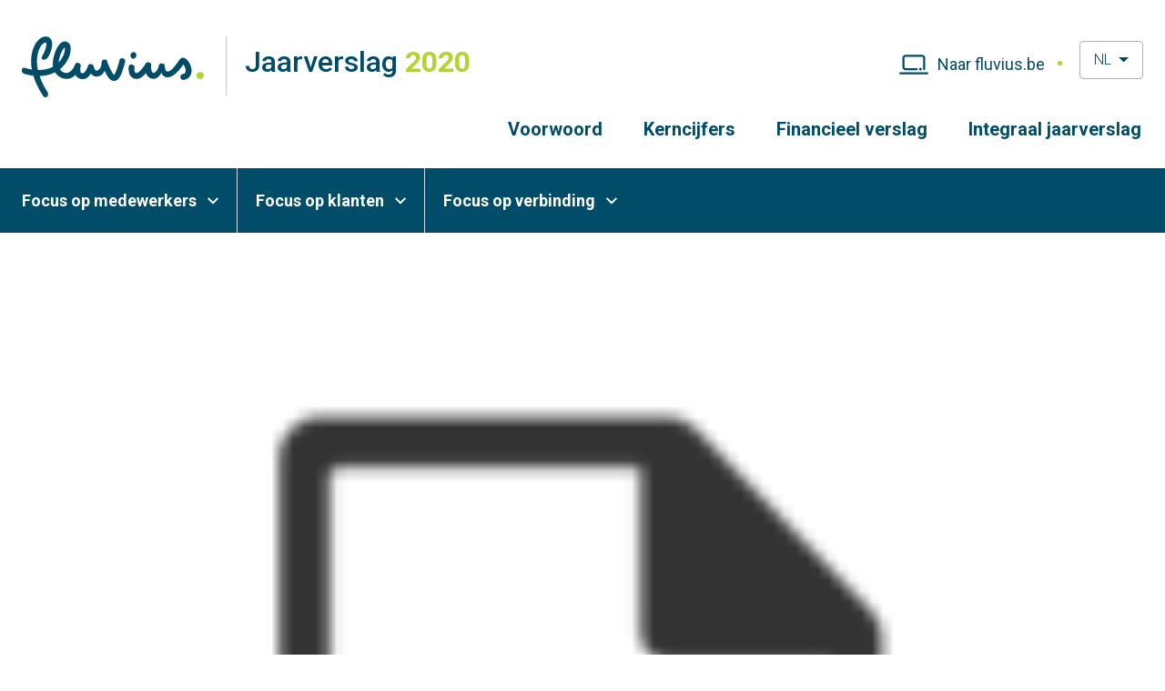

--- FILE ---
content_type: text/html; charset=UTF-8
request_url: https://jaarverslag.fluvius.be/2020/nl/publicatie/fluvius-system-operator-cv-financieel-rapport
body_size: 3424
content:

<!DOCTYPE html>

<html lang="nl" dir="ltr" prefix="og: https://ogp.me/ns#">
<!--[if IEMobile 7]><html class="iem7"><![endif]-->
<!--[if (IE 7)&!(IEMobile)]><html class="no-js ie ie7"><![endif]-->
<!--[if (IE 8)&!(IEMobile)]><html class="no-js ie ie8"><![endif]-->
<!--[if (IE 9)&!(IEMobile)]><html class="no-js ie ie9"><![endif]-->
<!--[if (gt IE 9)|(gt IEMobile 7)|!(IE)]><!--><html class="no-js ie"><!--<![endif]-->
  <head>
    <meta charset="utf-8" />
<link rel="canonical" href="https://jaarverslag.fluvius.be/2020/nl/publicatie/fluvius-system-operator-cv-financieel-rapport" />
<link rel="icon" sizes="16x16" href="https://cdn-fluvius.azureedge.net/fds/latest/favicons/favicon-16x16.png" />
<link rel="icon" sizes="32x32" href="https://cdn-fluvius.azureedge.net/fds/latest/favicons/favicon-32x32.png" />
<link rel="apple-touch-icon" sizes="180x180" href="https://cdn-fluvius.azureedge.net/fds/latest/favicons/apple-touch-icon.png" />
<meta name="facebook-domain-verification" content="2v8a4klae0fjb3sligiqo5kaa6jdm0" />
<meta name="theme-color" content="#b2d235" />
<meta name="apple-mobile-web-app-capable" content="yes" />
<meta name="apple-mobile-web-app-title" content="Fluvius jaarverslag" />
<meta name="application-name" content="Fluvius jaarverslag" />
<meta name="msapplication-config" content="https://cdn-fluvius.azureedge.net/fds/latest/favicons/browserconfig.xml" />
<meta name="msapplication-navbutton-color" content="#b2d235" />
<meta name="msapplication-tilecolor" content="#b2d235" />
<meta name="Generator" content="Drupal 10 (https://www.drupal.org)" />
<meta name="MobileOptimized" content="width" />
<meta name="HandheldFriendly" content="true" />
<meta name="viewport" content="width=device-width, initial-scale=1.0" />
<script data-src="/modules/contrib/google_tag/js/gtm.js" data-fluv-script-name="googletagmanager"></script>
<script data-src="/modules/contrib/google_tag/js/gtag.js" data-fluv-script-name="googletagmanager"></script>
<meta name="description" content="Fluvius System Operator cv – Financieel rapport " />
<link rel="icon" href="/2020/themes/fluvius_jaarverslag/favicon.ico" type="image/vnd.microsoft.icon" />
<link rel="alternate" hreflang="nl" href="https://jaarverslag.fluvius.be/2020/nl/publicatie/fluvius-system-operator-cv-financieel-rapport" />
<link rel="alternate" hreflang="en" href="https://jaarverslag.fluvius.be/2020/en/publicatie/fluvius-system-operator-cv-financieel-rapport" />

    <title>Fluvius System Operator cv – Financieel rapport | Fluvius Jaarverslag</title>
    <link rel="stylesheet" media="all" href="/2020/sites/jaarverslag20/files/css/css_Rr8oc7JlZTIZTLypb_oKcpH4GiwwqWudyS-YipvBLxY.css?delta=0&amp;language=nl&amp;theme=fluvius_jaarverslag&amp;include=eJxdjFsSgyAMRTeEsiQmQuwEgdiE2Lr7-mPL9O--zo0s6JPYDmWGDG8XhyAJ74v1zs2txQ4yDZF5I1T_54f-wkczQ6rUQsVmob8Qtt82A8iBogUeNzINmctPQzmDUYB4XSXi5r_K6akdq19A8QNmDU7K" />
<link rel="stylesheet" media="all" href="https://cdn-fluvius.azureedge.net/cookie/latest/fluvius-eu-cookies.css" />
<link rel="stylesheet" media="all" href="/2020/sites/jaarverslag20/files/css/css_AGp7DB5kuKF9ojCDnkaE_muH-h4a7DOhWXie0AmNKWY.css?delta=2&amp;language=nl&amp;theme=fluvius_jaarverslag&amp;include=eJxdjFsSgyAMRTeEsiQmQuwEgdiE2Lr7-mPL9O--zo0s6JPYDmWGDG8XhyAJ74v1zs2txQ4yDZF5I1T_54f-wkczQ6rUQsVmob8Qtt82A8iBogUeNzINmctPQzmDUYB4XSXi5r_K6akdq19A8QNmDU7K" />
<link rel="stylesheet" media="all" href="/2020/sites/jaarverslag20/files/css/css_JPVqoe2nO-j5DXFu0KVW3srHwH3ZqgDLpMZ0Hm7Jwm4.css?delta=3&amp;language=nl&amp;theme=fluvius_jaarverslag&amp;include=eJxdjFsSgyAMRTeEsiQmQuwEgdiE2Lr7-mPL9O--zo0s6JPYDmWGDG8XhyAJ74v1zs2txQ4yDZF5I1T_54f-wkczQ6rUQsVmob8Qtt82A8iBogUeNzINmctPQzmDUYB4XSXi5r_K6akdq19A8QNmDU7K" />
<link rel="stylesheet" media="print" href="/2020/sites/jaarverslag20/files/css/css_Irm-6oXmtx9RW_L12OyhjxMgQoPr1Il1EUjyjIbYYuA.css?delta=4&amp;language=nl&amp;theme=fluvius_jaarverslag&amp;include=eJxdjFsSgyAMRTeEsiQmQuwEgdiE2Lr7-mPL9O--zo0s6JPYDmWGDG8XhyAJ74v1zs2txQ4yDZF5I1T_54f-wkczQ6rUQsVmob8Qtt82A8iBogUeNzINmctPQzmDUYB4XSXi5r_K6akdq19A8QNmDU7K" />

    <script type="application/json" data-drupal-selector="drupal-settings-json">{"path":{"baseUrl":"\/2020\/","pathPrefix":"nl\/","currentPath":"media\/611","currentPathIsAdmin":false,"isFront":false,"currentLanguage":"nl"},"pluralDelimiter":"\u0003","suppressDeprecationErrors":true,"gtag":{"tagId":"","consentMode":false,"otherIds":[],"events":[],"additionalConfigInfo":[]},"ajaxPageState":{"libraries":"eJxdj0EOwyAMBD9E4UnIgItIDI7ApO3vSw9JSS6WZrxeyZ4rmlD7BqRD5c11ES7qSX1PvVkHDU0kdkCn88xrwmZuPO1H5QwaQk7FZizdygth_WcXgLpjbQTxOHlM7sxlDAnMhTR0GeUhVfSiInMktDJ64hh31rDA-yqzap8mmM3vxy9Sxmhs","theme":"fluvius_jaarverslag","theme_token":null},"ajaxTrustedUrl":[],"gtm":{"tagId":null,"settings":{"data_layer":"dataLayer","include_classes":false,"allowlist_classes":"","blocklist_classes":"","include_environment":false,"environment_id":"","environment_token":""},"tagIds":["GTM-T5SCX79"]},"fluvius_media":{"autoredirect_url":"https:\/\/jaarverslag.fluvius.be\/2020\/sites\/jaarverslag20\/files\/2021-05\/financieel-verslag-2020-fluvius.pdf","file_extension":"pdf","categories":[],"title":"Fluvius System Operator cv \u2013 Financieel rapport "},"user":{"uid":0,"permissionsHash":"8eb8383c52f599dd3fe91d8cfb2b805269ac7eab4f92290c1f23d1590fcc9bde"}}</script>
<script src="/2020/sites/jaarverslag20/files/js/js_U-r0EpkzABrBuP8qcd99D6uFI75bYFH1J7B5KFsXy1c.js?scope=header&amp;delta=0&amp;language=nl&amp;theme=fluvius_jaarverslag&amp;include=eJxdjEEOwyAMBD-UwpOQAReRGBwZk_b55dKE5GJpZtcbWNBG6TuQicK776pclzf1I_fmPDS0idgDnS4wbxmbffCUj8kZDMSSqytYu9MPwnZ1VwA5UBpB-r-8Jnf2CsYM9kYGuo7xmAWDLok5ETodO2mcJxtY4XuX5QeHF2PR"></script>


  </head>
  <body class="path-media">
    <a href="#main-content" class="visually-hidden focusable skip-link">
      Overslaan en naar de inhoud gaan
    </a>
    <noscript><iframe src="https://www.googletagmanager.com/ns.html?id=GTM-T5SCX79"
                  height="0" width="0" style="display:none;visibility:hidden"></iframe></noscript>

          <div class="dialog-off-canvas-main-canvas" data-off-canvas-main-canvas>
      <section class="wrap">
  <section id="sticky">
    <header id="header" class="is-fixed" role="banner" aria-label="Site header">
      <div class="container">
          <div class="region region-header">
    
<div id="block-fluvius-branding" class="site-branding block block-system block-system-branding-block">
  
    
        <a href="/2020/nl" title="Home" rel="home" class="site-branding__logo">
      <img src="/2020/themes/fluvius_jaarverslag/logo.svg" alt="Home" />
    </a>
    <a href="/2020/nl" title="Home" rel="home" class="site-branding__subsite">
      Jaarverslag <span class="green">2020</span>
    </a>
    </div>

  </div>

        <div class="menu-container">
                        <div class="region region-top">
    <nav role="navigation" aria-labelledby="block-top-menu" id="block-top" class="block block-menu navigation menu--menu-top">
            
  <h2 class="visually-hidden" id="block-top-menu">Top</h2>
  

      <div class="content">
    
        <ul>
            <li>
        <a href="https://www.fluvius.be" class="icon-fluvius">Naar fluvius.be</a>
              </li>
      </ul>
    


  </div>
  </nav>

<div id="block-dropdownlanguage" class="block block-dropdown-language block-dropdown-languagelanguage-interface">
  
    
      <div class="content">
        <div class="dropbutton-wrapper" data-drupal-ajax-container><div class="dropbutton-widget"><ul class="dropdown-language-item dropbutton"><li><span class="language-link active-language">NL</span></li><li><a href="/2020/en/publicatie/fluvius-system-operator-cv-financieel-rapport" class="language-link" hreflang="en">EN</a></li></ul></div></div>
    </div>
  </div>

  </div>

                      <div class="region region-secondary-menu">
    <nav role="navigation" aria-labelledby="block-secundairmenu-menu" id="block-secundairmenu" class="menu-secondary block block-menu navigation menu--secondary-menu">
            
  <h2 class="visually-hidden" id="block-secundairmenu-menu">Secundair menu</h2>
  

      <div class="content">
    
        <ul>
            <li>
        <a href="/2020/nl/voorwoord" data-drupal-link-system-path="node/76">Voorwoord</a>
              </li>
          <li>
        <a href="/2020/nl/kerncijfers" data-drupal-link-system-path="node/81">Kerncijfers</a>
              </li>
          <li>
        <a href="/2020/nl/financieel-verslag" data-drupal-link-system-path="node/86">Financieel verslag</a>
              </li>
          <li>
        <a href="/2020/nl/integraal-jaarverslag" data-drupal-link-system-path="node/91">Integraal jaarverslag</a>
              </li>
      </ul>
    


  </div>
  </nav>

  </div>

        </div>
        <div class="nav-icon" id="nav-icon">
          <span></span>
          <span></span>
          <span></span>
        </div>
          <div class="region region-primary-menu">
    <nav role="navigation" aria-labelledby="block-fluvius-main-menu-menu" id="block-fluvius-main-menu" class="block block-menu navigation menu--main">
      
  <h2 id="block-fluvius-main-menu-menu">Thema&#039;s</h2>
  

      <div class="content">
    
                            <ul class="menu">
                                        <li class="menu-item menu-item--expanded">
                <a href="/2020/nl/focus-op-medewerkers" data-drupal-link-system-path="node/4">Focus op medewerkers</a>
                                                                <ul>
                                        <li class="menu-item">
                <a href="/2020/nl/focus-op-medewerkers/great-place-to-work" data-drupal-link-system-path="node/6">Great Place to Work</a>
                            </li>
                                <li class="menu-item">
                <a href="/2020/nl/focus-op-medewerkers/allemaal-fluvius" data-drupal-link-system-path="node/11">#allemaalfluvius</a>
                            </li>
                                <li class="menu-item">
                <a href="/2020/nl/focus-op-medewerkers/veiligheid-voorop" data-drupal-link-system-path="node/16">Veiligheid voorop</a>
                            </li>
                                <li class="menu-item">
                <a href="/2020/nl/focus-op-medewerkers/blijven-werken-aan-welzijn" data-drupal-link-system-path="node/21">Blijven werken aan welzijn</a>
                            </li>
            </ul>
    
                            </li>
                                <li class="menu-item menu-item--expanded">
                <a href="/2020/nl/focus-op-klanten" data-drupal-link-system-path="node/41">Focus op klanten</a>
                                                                <ul>
                                        <li class="menu-item">
                <a href="/2020/nl/focus-op-klanten/dicht-bij-klanten" data-drupal-link-system-path="node/46">Dicht bij de klant</a>
                            </li>
                                <li class="menu-item">
                <a href="/2020/nl/focus-op-klanten/zorgen-voor-netwerken" data-drupal-link-system-path="node/51">Zorgen voor netwerken</a>
                            </li>
                                <li class="menu-item">
                <a href="/2020/nl/focus-op-klanten/alle-licht-led" data-drupal-link-system-path="node/56">Altijd licht led</a>
                            </li>
                                <li class="menu-item">
                <a href="/2020/nl/focus-op-klanten/databeheer" data-drupal-link-system-path="node/61">Databeheer</a>
                            </li>
                                <li class="menu-item">
                <a href="/2020/nl/focus-op-klanten/collectief-duurzame-wereld" data-drupal-link-system-path="node/66">Collectief voor duurzame wereld</a>
                            </li>
                                <li class="menu-item">
                <a href="/2020/nl/focus-op-klanten/strijd-tegen-energiearmoede" data-drupal-link-system-path="node/71">Strijd tegen energiearmoede</a>
                            </li>
            </ul>
    
                            </li>
                                <li class="menu-item menu-item--expanded">
                <a href="/2020/nl/focus-op-verbinding" data-drupal-link-system-path="node/3">Focus op verbinding</a>
                                                                <ul>
                                        <li class="menu-item">
                <a href="/2020/nl/focus-op-verbinding/ecologisch-project" data-drupal-link-system-path="node/26">Ecologisch project</a>
                            </li>
                                <li class="menu-item">
                <a href="/2020/nl/focus-op-verbinding/goede-doelen" data-drupal-link-system-path="node/31">De goede doelen van Fluvius</a>
                            </li>
                                <li class="menu-item">
                <a href="/2020/nl/focus-op-verbinding/onderwijs-opleiding" data-drupal-link-system-path="node/36">Onderwijs en opleiding</a>
                            </li>
            </ul>
    
                            </li>
            </ul>
    


  </div>
  </nav>

  </div>


      </div>
    </header>
  </section>

    <section id="main-wrapper" class="l-main">
        <div id="content">
                        <div class="region region-breadcrumb">
    <div data-drupal-messages-fallback class="hidden"></div>

  </div>

                      <div class="container">
                <main role="main">

                  
                    
                    
              <a id="main-content" tabindex="-1"></a>
                <div class="region region-content">
    
<div id="block-fluvius-content" class="block block-system block-system-main-block">
  
    
      <div class="content">
      <div class="media media--type-file media--view-mode-full">

  <div class="field field-name-thumbnail">  <img loading="lazy" src="/2020/sites/jaarverslag20/files/styles/thumbnail/public/media-icons/generic/generic.png?itok=vLjPrlEe" width="100" height="100" alt="" />


</div>
    
      <h1>Fluvius System Operator cv – Financieel rapport </h1>
      
  


  <div>
    <div class="visually-hidden">Bestand</div>
              <div><span class="file file--mime-application-pdf file--application-pdf"><a href="/2020/sites/jaarverslag20/files/2021-05/financieel-verslag-2020-fluvius.pdf" type="application/pdf">financieel-verslag-2020-fluvius.pdf</a></span>
  <span>(8.98 MB)</span>
</div>
          </div>

</div>



    </div>
  </div>

  </div>

            </main>
          </div>
                          <section id="bottom-banner-wrapper">
                  
              </section>
                    </div>
    </section>

    <footer role="contentinfo">
                  <section class="site-copyright__bottom">
            <div class="container">
              <div class="region region-copyright">
    
<div id="block-cbcopyrightblock" class="block block-fluvius-core block-fluvius-core-copyright">
  
    
      <div class="content">
      &copy; Fluvius 2026
    </div>
  </div>
<nav role="navigation" aria-labelledby="block-copyrightlinks-menu" id="block-copyrightlinks" class="menu--copyright block block-menu navigation">
            
  <h2 class="visually-hidden" id="block-copyrightlinks-menu">Copyright links</h2>
  

      <div class="content">
    
        <ul>
            <li>
        <a href="https://www.fluvius.be/juridische-informatie" target="_blank">Juridische informatie</a>
              </li>
          <li>
        <a href="https://www.fluvius.be/privacybeleid" target="_blank">Privacybeleid</a>
              </li>
          <li>
        <span class="eu-cookie-policy__toggle fluvius-cookie-preferences">Cookies</span>
              </li>
      </ul>
    


  </div>
  </nav>
<nav role="navigation" aria-labelledby="block-socialmedialinks-menu" id="block-socialmedialinks" class="block block-menu navigation menu--social-media-links">
            
  <h2 class="visually-hidden" id="block-socialmedialinks-menu">Social media links</h2>
  

      <div class="content">
    
        <ul>
            <li>
        <a href="https://www.facebook.com/fluviusbe/" target="_blank" class="facebook">Facebook</a>
              </li>
          <li>
        <a href="https://www.instagram.com/fluviusbe/" target="_blank" class="instagram">Instagram</a>
              </li>
          <li>
        <a href="https://www.linkedin.com/company/fluvius" target="_blank" class="linkedin">LinkedIn</a>
              </li>
          <li>
        <a href="https://www.youtube.com/c/Fluviuscv" target="_blank" class="youtube">Youtube</a>
              </li>
      </ul>
    


  </div>
  </nav>

  </div>

            </div>
          </section>
            </footer>
</section>


    </div>
  
    
    <script src="/2020/sites/jaarverslag20/files/js/js_8mM_ZHypdRNZJOgve2IENtuwef5Slb6FRsaV03VJacI.js?scope=footer&amp;delta=0&amp;language=nl&amp;theme=fluvius_jaarverslag&amp;include=eJxdjEEOwyAMBD-UwpOQAReRGBwZk_b55dKE5GJpZtcbWNBG6TuQicK776pclzf1I_fmPDS0idgDnS4wbxmbffCUj8kZDMSSqytYu9MPwnZ1VwA5UBpB-r-8Jnf2CsYM9kYGuo7xmAWDLok5ETodO2mcJxtY4XuX5QeHF2PR"></script>
<script src="https://cdn-fluvius.azureedge.net/cookie/latest/fluvius-eu-cookies.js"></script>
<script src="/2020/sites/jaarverslag20/files/js/js_5_ntXgL8QSsvPgtBMD5Taqx70PTwumD9mtp-UkMISc4.js?scope=footer&amp;delta=2&amp;language=nl&amp;theme=fluvius_jaarverslag&amp;include=eJxdjEEOwyAMBD-UwpOQAReRGBwZk_b55dKE5GJpZtcbWNBG6TuQicK776pclzf1I_fmPDS0idgDnS4wbxmbffCUj8kZDMSSqytYu9MPwnZ1VwA5UBpB-r-8Jnf2CsYM9kYGuo7xmAWDLok5ETodO2mcJxtY4XuX5QeHF2PR"></script>

  </body>
</html>


--- FILE ---
content_type: text/css
request_url: https://cdn-fluvius.azureedge.net/cookie/latest/fluvius-eu-cookies.css
body_size: 2782
content:
.fluv-eu-cookies-wrapper{font-family:Roboto,"Segoe UI",Tahoma,sans-serif;font-size:1.6rem;font-weight:400;line-height:1.4;color:#333}.fluv-eu-cookies-wrapper *{font-size:inherit;box-sizing:border-box;outline-width:0;-webkit-tap-highlight-color:transparent}.fluv-eu-cookies-wrapper :active,.fluv-eu-cookies-wrapper :focus{outline:0}.fluv-eu-cookies-wrapper h1,.fluv-eu-cookies-wrapper h2{margin-top:.8em;padding:0;font-weight:500;font-variant:inherit;text-transform:none;text-decoration:none}.fluv-eu-cookies-wrapper h1{color:#004c69;margin-bottom:.5em;font-size:2rem;line-height:2.4rem}.fluv-eu-cookies-wrapper h2{margin-bottom:0;font-size:1.6rem;line-height:2rem}.fluv-eu-cookies-wrapper b,.fluv-eu-cookies-wrapper strong{font-weight:500}.fluv-eu-cookies-wrapper label{font-weight:500;color:#004c69}.fluv-eu-cookies-wrapper ol,.fluv-eu-cookies-wrapper ul{margin:0;padding:0;margin-left:1.1em}.fluv-eu-cookies-wrapper ol ol,.fluv-eu-cookies-wrapper ol ul,.fluv-eu-cookies-wrapper ul ol,.fluv-eu-cookies-wrapper ul ul{margin-top:0}.fluv-eu-cookies-wrapper ul{list-style:square outside}.fluv-eu-cookies-wrapper ol{list-style:decimal outside}.fluv-eu-cookies-wrapper p{margin:0;padding:0;margin-bottom:.7em}.fluv-eu-cookies-wrapper button{text-transform:none}.fluv-eu-cookies-wrapper [type=button],.fluv-eu-cookies-wrapper [type=reset],.fluv-eu-cookies-wrapper [type=submit],.fluv-eu-cookies-wrapper button{-webkit-appearance:button}.fluv-eu-cookies-wrapper [type=button]::-moz-focus-inner,.fluv-eu-cookies-wrapper [type=reset]::-moz-focus-inner,.fluv-eu-cookies-wrapper [type=submit]::-moz-focus-inner,.fluv-eu-cookies-wrapper button::-moz-focus-inner{border-style:none;padding:0}.fluv-eu-cookies-wrapper a,.fluv-eu-cookies-wrapper a:link{font-size:inherit;font-weight:inherit;color:#004c69;text-decoration:underline;cursor:pointer}.fluv-eu-cookies-wrapper a:focus,.fluv-eu-cookies-wrapper a:hover,.fluv-eu-cookies-wrapper a:link:focus,.fluv-eu-cookies-wrapper a:link:hover{font-size:inherit;font-weight:inherit;color:#004c69;text-shadow:0 0 .02rem currentcolor}.fluv-eu-cookies-wrapper a:focus-visible,.fluv-eu-cookies-wrapper a:link:focus-visible{outline:3px solid #f59c00;border-radius:6px}.fluv-eu-cookies-wrapper .fluv-button,.fluv-eu-cookies-wrapper .fluv-icon-button{display:inline-block;margin:0;padding:0;background:rgba(0,0,0,0);border:none;color:#004c69;font-family:Roboto,"Segoe UI",Tahoma,sans-serif;font-size:1.6rem;line-height:2rem;font-weight:400;vertical-align:middle;text-align:center;text-decoration:none;text-shadow:none;overflow:hidden;cursor:pointer;outline:0;-webkit-user-select:none;-moz-user-select:none;-ms-user-select:none;user-select:none;-webkit-appearance:none;-moz-appearance:none;appearance:none;transition:background .4s}.fluv-eu-cookies-wrapper .fluv-button:active,.fluv-eu-cookies-wrapper .fluv-button:focus-visible,.fluv-eu-cookies-wrapper .fluv-button:hover,.fluv-eu-cookies-wrapper .fluv-button:link:active,.fluv-eu-cookies-wrapper .fluv-button:link:focus-visible,.fluv-eu-cookies-wrapper .fluv-button:link:hover,.fluv-eu-cookies-wrapper .fluv-icon-button:active,.fluv-eu-cookies-wrapper .fluv-icon-button:focus-visible,.fluv-eu-cookies-wrapper .fluv-icon-button:hover,.fluv-eu-cookies-wrapper .fluv-icon-button:link:active,.fluv-eu-cookies-wrapper .fluv-icon-button:link:focus-visible,.fluv-eu-cookies-wrapper .fluv-icon-button:link:hover{text-shadow:none}.fluv-eu-cookies-wrapper .fluv-button.disabled,.fluv-eu-cookies-wrapper .fluv-button[disabled],.fluv-eu-cookies-wrapper .fluv-icon-button.disabled,.fluv-eu-cookies-wrapper .fluv-icon-button[disabled]{cursor:not-allowed}.fluv-eu-cookies-wrapper .fluv-button:focus-visible,.fluv-eu-cookies-wrapper .fluv-icon-button:focus-visible{outline:3px solid #f59c00;border-radius:6px}.fluv-eu-cookies-wrapper a.fluv-button,.fluv-eu-cookies-wrapper a.fluv-icon-button{text-decoration:none}.fluv-eu-cookies-wrapper a.fluv-button.disabled,.fluv-eu-cookies-wrapper a.fluv-button[disabled],.fluv-eu-cookies-wrapper a.fluv-icon-button.disabled,.fluv-eu-cookies-wrapper a.fluv-icon-button[disabled]{pointer-events:none}.fluv-eu-cookies-wrapper .fluv-button{padding:1rem 2rem;border-radius:.4rem}.fluv-eu-cookies-wrapper .fluv-button.fluv-primary-button{background:#004c69;color:#fff;font-weight:500}.fluv-eu-cookies-wrapper .fluv-button.fluv-primary-button:focus-visible,.fluv-eu-cookies-wrapper .fluv-button.fluv-primary-button:hover{background:rgb(51,111.8,135)}.fluv-eu-cookies-wrapper .fluv-button.fluv-primary-button:active{background:rgb(0,60.8,84)}.fluv-eu-cookies-wrapper .fluv-button.fluv-primary-button:active,.fluv-eu-cookies-wrapper .fluv-button.fluv-primary-button:focus-visible,.fluv-eu-cookies-wrapper .fluv-button.fluv-primary-button:hover,.fluv-eu-cookies-wrapper .fluv-button.fluv-primary-button:link:active,.fluv-eu-cookies-wrapper .fluv-button.fluv-primary-button:link:focus-visible,.fluv-eu-cookies-wrapper .fluv-button.fluv-primary-button:link:hover{color:#fff}.fluv-eu-cookies-wrapper .fluv-button.fluv-primary-button.disabled,.fluv-eu-cookies-wrapper .fluv-button.fluv-primary-button[disabled]{background:#e0e0e0;color:#646464}.fluv-eu-cookies-wrapper .fluv-button.fluv-primary-button.disabled:active,.fluv-eu-cookies-wrapper .fluv-button.fluv-primary-button.disabled:focus-visible,.fluv-eu-cookies-wrapper .fluv-button.fluv-primary-button.disabled:hover,.fluv-eu-cookies-wrapper .fluv-button.fluv-primary-button.disabled:link:active,.fluv-eu-cookies-wrapper .fluv-button.fluv-primary-button.disabled:link:focus-visible,.fluv-eu-cookies-wrapper .fluv-button.fluv-primary-button.disabled:link:hover,.fluv-eu-cookies-wrapper .fluv-button.fluv-primary-button[disabled]:active,.fluv-eu-cookies-wrapper .fluv-button.fluv-primary-button[disabled]:focus-visible,.fluv-eu-cookies-wrapper .fluv-button.fluv-primary-button[disabled]:hover,.fluv-eu-cookies-wrapper .fluv-button.fluv-primary-button[disabled]:link:active,.fluv-eu-cookies-wrapper .fluv-button.fluv-primary-button[disabled]:link:focus-visible,.fluv-eu-cookies-wrapper .fluv-button.fluv-primary-button[disabled]:link:hover{background:#e0e0e0;color:#646464}.fluv-eu-cookies-wrapper .fluv-button.fluv-outline-button{background:#fff;border:.1rem solid #004c69;padding:.9rem 1.9rem;font-weight:500}.fluv-eu-cookies-wrapper .fluv-button.fluv-outline-button:focus-visible,.fluv-eu-cookies-wrapper .fluv-button.fluv-outline-button:hover{background:rgb(229.5,237.1,240)}.fluv-eu-cookies-wrapper .fluv-button.fluv-outline-button:active{background:rgb(204,219.2,225)}.fluv-eu-cookies-wrapper .fluv-button.fluv-outline-button.disabled,.fluv-eu-cookies-wrapper .fluv-button.fluv-outline-button[disabled]{border-color:#b1b1b1;background:#e0e0e0;color:#646464}.fluv-eu-cookies-wrapper .fluv-button.fluv-outline-button.disabled:active,.fluv-eu-cookies-wrapper .fluv-button.fluv-outline-button.disabled:focus-visible,.fluv-eu-cookies-wrapper .fluv-button.fluv-outline-button.disabled:hover,.fluv-eu-cookies-wrapper .fluv-button.fluv-outline-button.disabled:link:active,.fluv-eu-cookies-wrapper .fluv-button.fluv-outline-button.disabled:link:focus-visible,.fluv-eu-cookies-wrapper .fluv-button.fluv-outline-button.disabled:link:hover,.fluv-eu-cookies-wrapper .fluv-button.fluv-outline-button[disabled]:active,.fluv-eu-cookies-wrapper .fluv-button.fluv-outline-button[disabled]:focus-visible,.fluv-eu-cookies-wrapper .fluv-button.fluv-outline-button[disabled]:hover,.fluv-eu-cookies-wrapper .fluv-button.fluv-outline-button[disabled]:link:active,.fluv-eu-cookies-wrapper .fluv-button.fluv-outline-button[disabled]:link:focus-visible,.fluv-eu-cookies-wrapper .fluv-button.fluv-outline-button[disabled]:link:hover{background:#e0e0e0;color:#646464}.fluv-eu-cookies-wrapper .fluv-button.fluv-link-button{color:#004c69;text-decoration:underline}.fluv-eu-cookies-wrapper .fluv-button.fluv-link-button:focus-visible,.fluv-eu-cookies-wrapper .fluv-button.fluv-link-button:hover{background:rgba(0,76,105,.1);text-shadow:0 0 .02rem currentcolor}.fluv-eu-cookies-wrapper .fluv-button.fluv-link-button:active{background:rgba(0,76,105,.2)}.fluv-eu-cookies-wrapper .fluv-button.fluv-link-button.disabled,.fluv-eu-cookies-wrapper .fluv-button.fluv-link-button[disabled]{color:#b1b1b1}.fluv-eu-cookies-wrapper .fluv-button.fluv-link-button.disabled:active,.fluv-eu-cookies-wrapper .fluv-button.fluv-link-button.disabled:focus-visible,.fluv-eu-cookies-wrapper .fluv-button.fluv-link-button.disabled:hover,.fluv-eu-cookies-wrapper .fluv-button.fluv-link-button.disabled:link:active,.fluv-eu-cookies-wrapper .fluv-button.fluv-link-button.disabled:link:focus-visible,.fluv-eu-cookies-wrapper .fluv-button.fluv-link-button.disabled:link:hover,.fluv-eu-cookies-wrapper .fluv-button.fluv-link-button[disabled]:active,.fluv-eu-cookies-wrapper .fluv-button.fluv-link-button[disabled]:focus-visible,.fluv-eu-cookies-wrapper .fluv-button.fluv-link-button[disabled]:hover,.fluv-eu-cookies-wrapper .fluv-button.fluv-link-button[disabled]:link:active,.fluv-eu-cookies-wrapper .fluv-button.fluv-link-button[disabled]:link:focus-visible,.fluv-eu-cookies-wrapper .fluv-button.fluv-link-button[disabled]:link:hover{background:0 0;color:#b1b1b1}.fluv-eu-cookies-wrapper .fluv-button .fluv-icon{font-size:2rem;vertical-align:text-top}.fluv-eu-cookies-wrapper .fluv-button .fluv-icon:first-child:not(:last-child){margin-right:.6rem}.fluv-eu-cookies-wrapper .fluv-button .fluv-icon:last-child:not(:first-child){margin-left:.6rem}@media (max-width:575px){.fluv-eu-cookies-wrapper .fluv-button{width:100%}.fluv-eu-cookies-wrapper .fluv-button.fluv-link-button{background:rgba(0,76,105,.1)}.fluv-eu-cookies-wrapper .fluv-button.fluv-link-button:focus-visible,.fluv-eu-cookies-wrapper .fluv-button.fluv-link-button:hover{background:rgba(0,76,105,.2)}.fluv-eu-cookies-wrapper .fluv-button.fluv-link-button:active{background:rgba(0,76,105,.3)}}.fluv-eu-cookies-wrapper .fluv-icon-button{width:4rem;height:4rem;display:inline-flex;justify-content:center;align-items:center;border-radius:2rem}.fluv-eu-cookies-wrapper .fluv-icon-button:focus-visible,.fluv-eu-cookies-wrapper .fluv-icon-button:hover{background:rgba(0,76,105,.1)}.fluv-eu-cookies-wrapper .fluv-icon-button:active{background:rgba(0,76,105,.2)}.fluv-eu-cookies-wrapper .fluv-icon-button.disabled,.fluv-eu-cookies-wrapper .fluv-icon-button[disabled]{color:#b1b1b1}.fluv-eu-cookies-wrapper .fluv-icon-button.disabled:active,.fluv-eu-cookies-wrapper .fluv-icon-button.disabled:focus-visible,.fluv-eu-cookies-wrapper .fluv-icon-button.disabled:hover,.fluv-eu-cookies-wrapper .fluv-icon-button.disabled:link:active,.fluv-eu-cookies-wrapper .fluv-icon-button.disabled:link:focus-visible,.fluv-eu-cookies-wrapper .fluv-icon-button.disabled:link:hover,.fluv-eu-cookies-wrapper .fluv-icon-button[disabled]:active,.fluv-eu-cookies-wrapper .fluv-icon-button[disabled]:focus-visible,.fluv-eu-cookies-wrapper .fluv-icon-button[disabled]:hover,.fluv-eu-cookies-wrapper .fluv-icon-button[disabled]:link:active,.fluv-eu-cookies-wrapper .fluv-icon-button[disabled]:link:focus-visible,.fluv-eu-cookies-wrapper .fluv-icon-button[disabled]:link:hover{background:0 0;color:#b1b1b1}.fluv-eu-cookies-wrapper .fluv-icon-button img{width:2rem;height:2rem;vertical-align:middle}.fluv-eu-cookies-wrapper .fluv-button-group{display:flex;flex-wrap:wrap;align-items:center;margin:-.4rem}.fluv-eu-cookies-wrapper .fluv-button-group>.fluv-button,.fluv-eu-cookies-wrapper .fluv-button-group>.fluv-icon-button{margin:.4rem}.fluv-eu-cookies-wrapper .fluv-button-group.fluv-mobile-view{flex-wrap:nowrap;flex-direction:column;margin:0}.fluv-eu-cookies-wrapper .fluv-button-group.fluv-mobile-view>.fluv-button,.fluv-eu-cookies-wrapper .fluv-button-group.fluv-mobile-view>.fluv-icon-button{margin:.4rem 0}@media (max-width:575px){.fluv-eu-cookies-wrapper .fluv-button-group{flex-wrap:nowrap;flex-direction:column;margin:0}.fluv-eu-cookies-wrapper .fluv-button-group>.fluv-button,.fluv-eu-cookies-wrapper .fluv-button-group>.fluv-icon-button{margin:.4rem 0}}.fluv-eu-cookies-wrapper .fluv-d-none,.fluv-eu-cookies-wrapper.fluv-d-none{display:none}.fluv-eu-cookies-wrapper .fluv-no-wrap{white-space:nowrap}@keyframes fct-wave{0%,100%,60%{transform:initial}30%{transform:translateY(-1.25em)}}.fluv-eu-cookies-wrapper.pixels{font-size:16px}.fluv-eu-cookies-wrapper.pixels h1{font-size:20px;line-height:24px}.fluv-eu-cookies-wrapper.pixels h2{font-size:16px;line-height:20px}.fluv-eu-cookies-wrapper.pixels a:focus,.fluv-eu-cookies-wrapper.pixels a:hover,.fluv-eu-cookies-wrapper.pixels a:link:focus,.fluv-eu-cookies-wrapper.pixels a:link:hover{text-shadow:0 0 .2px currentColor}.fluv-eu-cookies-wrapper.pixels .fluv-button,.fluv-eu-cookies-wrapper.pixels .fluv-icon-button{font-size:16px;line-height:20px}.fluv-eu-cookies-wrapper.pixels .fluv-button{padding:10px 20px;border-radius:4px}.fluv-eu-cookies-wrapper.pixels .fluv-button.fluv-outline-button{border-width:1px;padding:9px 19px}.fluv-eu-cookies-wrapper.pixels .fluv-button.fluv-link-button:focus-visible,.fluv-eu-cookies-wrapper.pixels .fluv-button.fluv-link-button:hover{text-shadow:0 0 .2px currentcolor}.fluv-eu-cookies-wrapper.pixels .fluv-button .fluv-icon{font-size:20px}.fluv-eu-cookies-wrapper.pixels .fluv-button .fluv-icon:first-child:not(:last-child){margin-right:6px}.fluv-eu-cookies-wrapper.pixels .fluv-button .fluv-icon:last-child:not(:first-child){margin-left:6px}.fluv-eu-cookies-wrapper.pixels .fluv-icon-button{width:40px;height:40px;border-radius:20px}.fluv-eu-cookies-wrapper.pixels .fluv-icon-button img{width:20px;height:20px}.fluv-eu-cookies-wrapper.pixels .fluv-button-group{margin:-4px}.fluv-eu-cookies-wrapper.pixels .fluv-button-group>.fluv-button,.fluv-eu-cookies-wrapper.pixels .fluv-button-group>.fluv-icon-button{margin:4px}@media (max-width:575px){.fluv-eu-cookies-wrapper .fluv-button.fluv-link-button{background:rgb(229.5,237.1,240)}.fluv-eu-cookies-wrapper .fluv-button.fluv-link-button:focus,.fluv-eu-cookies-wrapper .fluv-button.fluv-link-button:hover{background:rgb(216.75,228.15,232.5)}}.fluv-eu-cookies-wrapper .fluv-checkbox-wrapper{display:flex;cursor:pointer}.fluv-eu-cookies-wrapper .fluv-checkbox-wrapper+.fluv-checkbox-wrapper{margin-top:2rem}.fluv-eu-cookies-wrapper .fluv-checkbox-wrapper input{opacity:0;z-index:-1;position:absolute}.fluv-eu-cookies-wrapper .fluv-checkbox-wrapper input:focus-visible+.fluv-checkbox{outline:3px solid #f59c00;border-radius:6px}.fluv-eu-cookies-wrapper .fluv-checkbox-wrapper input:checked+.fluv-checkbox::before{content:""}.fluv-eu-cookies-wrapper .fluv-checkbox-wrapper .fluv-checkbox{width:1.8rem;height:1.8rem;flex:0 0 auto;margin-top:.2rem;position:relative;border:.2rem solid #004c69;border-radius:.2rem}.fluv-eu-cookies-wrapper .fluv-checkbox-wrapper .fluv-checkbox::before{top:-.1rem;left:-.1rem;position:absolute;width:1.6rem;height:1.6rem;background-size:1.6rem;background-position:center;background-repeat:no-repeat;background-image:url(https://cdn-fluvius.azureedge.net/cookie/latest/popup/icons/done.svg)}.fluv-eu-cookies-wrapper .fluv-checkbox-wrapper .fluv-checkbox-label{margin-left:1.6rem}.fluv-eu-cookies-wrapper .fluv-checkbox-wrapper .fluv-checkbox-label-description{display:block;font-size:1.4rem;line-height:1.8rem;color:#646464}.fluv-eu-cookies-wrapper.pixels .fluv-checkbox-wrapper+.fluv-checkbox-wrapper{margin-top:20px}.fluv-eu-cookies-wrapper.pixels .fluv-checkbox-wrapper .fluv-checkbox{width:18px;height:18px;margin-top:2px;border-width:2px;border-radius:2px}.fluv-eu-cookies-wrapper.pixels .fluv-checkbox-wrapper .fluv-checkbox::before{top:-1px;left:-1px;width:16px;height:16px;background-size:16px}.fluv-eu-cookies-wrapper.pixels .fluv-checkbox-wrapper .fluv-checkbox-label{margin-left:16px}.fluv-eu-cookies-wrapper.pixels .fluv-checkbox-wrapper .fluv-checkbox-label-description{font-size:14px;line-height:18px}@media (max-width:575px){.fluv-eu-cookies-wrapper .fluv-checkbox-wrapper+.fluv-checkbox-wrapper{margin-top:1rem}.fluv-eu-cookies-wrapper.pixels .fluv-checkbox-wrapper+.fluv-checkbox-wrapper{margin-top:10px}}.fluv-eu-cookies-wrapper .fluv-message{width:100%;padding:2rem 2.8rem;padding-left:10.4rem;margin-bottom:1em;display:inline-block;position:relative;background:#fff;border:.2rem solid rgb(127.5,165.5,180);border-radius:.8rem;-webkit-mask:linear-gradient(#fff 0 0);mask:linear-gradient(#fff 0 0)}.fluv-eu-cookies-wrapper .fluv-message::after,.fluv-eu-cookies-wrapper .fluv-message::before{content:"";top:-2rem;left:-.2rem;bottom:-2rem;width:8.4rem;position:absolute;background:rgb(127.5,165.5,180);border-top-right-radius:40rem 120rem;border-bottom-right-radius:40rem 120rem}.fluv-eu-cookies-wrapper .fluv-message::before{opacity:.6;animation:message-icon-pulse-animation 5s ease-in-out 1s infinite}.fluv-eu-cookies-wrapper .fluv-message .fluv-message-icon{top:50%;left:2rem;z-index:4;width:1em;height:1em;position:absolute;font-size:4rem;color:#fff;transform:translateY(-50%)}.fluv-eu-cookies-wrapper .fluv-message .fluv-message-content :first-child{margin-top:0}.fluv-eu-cookies-wrapper .fluv-message .fluv-message-content :last-child{margin-top:0}.fluv-eu-cookies-wrapper.pixels .fluv-message{width:100%;padding:20px 28px;padding-left:104px;border-width:2px;border-radius:8px}.fluv-eu-cookies-wrapper.pixels .fluv-message::after,.fluv-eu-cookies-wrapper.pixels .fluv-message::before{top:-20px;left:-2px;bottom:-20px;width:84px;border-top-right-radius:400px 1200px;border-bottom-right-radius:400px 1200px}.fluv-eu-cookies-wrapper.pixels .fluv-message .fluv-message-icon{left:20px;font-size:40px}@keyframes message-icon-pulse-animation{0%{transform:scale(1);opacity:.4}20%{transform:scale(1.8);opacity:0}100%{transform:scale(1);opacity:0}}@media (max-width:575px){.fluv-eu-cookies-wrapper .fluv-message{font-size:1.4rem;padding-left:6.8rem}.fluv-eu-cookies-wrapper .fluv-message::after,.fluv-eu-cookies-wrapper .fluv-message::before{width:5.2rem;border-top-right-radius:24rem 120rem;border-bottom-right-radius:24rem 120rem}.fluv-eu-cookies-wrapper .fluv-message .fluv-message-icon{left:1.2rem;font-size:2.4rem}.fluv-eu-cookies-wrapper.pixels .fluv-message{font-size:14px;padding-left:68px}.fluv-eu-cookies-wrapper.pixels .fluv-message::after,.fluv-eu-cookies-wrapper.pixels .fluv-message::before{width:52px;border-top-right-radius:240px 1200px;border-bottom-right-radius:240px 1200px}.fluv-eu-cookies-wrapper.pixels .fluv-message .fluv-message-icon{left:12px;font-size:24px}}.fluv-popup-container.fluv-eu-cookies-wrapper{top:0;left:0;height:100%;width:100%;z-index:2000;position:fixed;pointer-events:none;background:rgba(0,14,20,.6);-webkit-backdrop-filter:blur(.4rem);backdrop-filter:blur(.4rem);text-align:left}.fluv-popup-container.fluv-eu-cookies-wrapper .closed,.fluv-popup-container.fluv-eu-cookies-wrapper.closed{display:none}.fluv-popup-container.fluv-eu-cookies-wrapper .fluv-popup-container-content{top:0;left:0;height:100%;width:100%;z-index:2000;position:absolute;display:flex;justify-content:center;align-items:center;overflow:auto;-webkit-overflow-scrolling:touch;pointer-events:auto}.fluv-popup-container.fluv-eu-cookies-wrapper .fluv-popup{display:block;width:75rem;max-width:95%;margin:auto;pointer-events:auto;position:relative;padding:5rem 6rem;background:#fff;border-bottom:.8rem solid #004c69}.fluv-popup-container.fluv-eu-cookies-wrapper .fluv-popup .fluv-popup-close-button{top:.8rem;right:.8rem;width:3.2rem;height:3.2rem;display:none;position:absolute;z-index:2001}.fluv-popup-container.fluv-eu-cookies-wrapper.closable .fluv-popup .fluv-popup-close-button{display:block}.fluv-popup-container.fluv-eu-cookies-wrapper h1{margin-top:0}.fluv-popup-container.fluv-eu-cookies-wrapper .fluv-button-group{margin-top:4rem}.fluv-popup-container.fluv-eu-cookies-wrapper.pixels{-webkit-backdrop-filter:blur(4px);backdrop-filter:blur(4px)}.fluv-popup-container.fluv-eu-cookies-wrapper.pixels .fluv-popup{width:750px;padding:50px 60px;border-bottom-width:8px}.fluv-popup-container.fluv-eu-cookies-wrapper.pixels .fluv-popup .fluv-popup-close-button{top:8px;right:8px;width:32px;height:32px}.fluv-popup-container.fluv-eu-cookies-wrapper.pixels .fluv-button-group{margin-top:40px}@media (max-width:991px){.fluv-popup-container.fluv-eu-cookies-wrapper .fluv-popup{padding:5rem 4rem}.fluv-popup-container.fluv-eu-cookies-wrapper .fluv-button-group{margin-top:3.2rem}.fluv-popup-container.fluv-eu-cookies-wrapper.pixels .fluv-popup{padding:50px 40px}.fluv-popup-container.fluv-eu-cookies-wrapper.pixels .fluv-button-group{margin-top:32px}}@media (max-width:575px),(max-height:767px){.fluv-popup-container.fluv-eu-cookies-wrapper .fluv-popup-info-container{max-height:calc(70vh - 25rem);min-height:10rem;overflow-y:scroll;scrollbar-width:thin;padding:.8rem;border:.15rem solid #e0e0e0;border-radius:.2rem}.fluv-popup-container.fluv-eu-cookies-wrapper.pixels .fluv-popup-info-container{max-height:calc(70vh - 250px);min-height:100px;padding:8px;border-width:2px;border-radius:2px}}@media (max-width:575px){.fluv-popup-container.fluv-eu-cookies-wrapper .fluv-popup{padding:4rem 2rem}.fluv-popup-container.fluv-eu-cookies-wrapper .fluv-button-group{margin-top:2rem}.fluv-popup-container.fluv-eu-cookies-wrapper.pixels .fluv-popup{padding:40px 20px}.fluv-popup-container.fluv-eu-cookies-wrapper.pixels .fluv-button-group{margin-top:20px}}

--- FILE ---
content_type: text/css
request_url: https://jaarverslag.fluvius.be/2020/sites/jaarverslag20/files/css/css_JPVqoe2nO-j5DXFu0KVW3srHwH3ZqgDLpMZ0Hm7Jwm4.css?delta=3&language=nl&theme=fluvius_jaarverslag&include=eJxdjFsSgyAMRTeEsiQmQuwEgdiE2Lr7-mPL9O--zo0s6JPYDmWGDG8XhyAJ74v1zs2txQ4yDZF5I1T_54f-wkczQ6rUQsVmob8Qtt82A8iBogUeNzINmctPQzmDUYB4XSXi5r_K6akdq19A8QNmDU7K
body_size: 28465
content:
@import url("https://fonts.googleapis.com/css?family=Roboto:300,400,500,700");@import url("https://fonts.googleapis.com/icon?family=Material+Icons");
/* @license GPL-2.0-or-later https://www.drupal.org/licensing/faq */
html{box-sizing:border-box;}*,*::after,*::before{box-sizing:inherit;}.color--white p a,.color--white{color:#FFFFFF;}.color--extra-light-gray p a,.color--light-gray{color:#F9F9F9;}.color--light-gray p a,.color--light-gray{color:#F5F5F5;}.color--gray p a,.color--gray{color:#E0E0E0;}.color--dark-gray p a,.color--dark-gray{color:#B1B1B1;}.color--extra-dark-gray p a,.color--dark-gray{color:#646464;}.color--black p a,.color--black{color:#000000;}.color--blue p a,.color--blue{color:#004c69;}.color--secondary-blue p a,.color--secondary-blue{color:#87BBE6;}.color--green p a,.color--green{color:#b2d235;}.color--secondary-orange p a,.color--secondary-orange{color:#F59C00;}html,body,div,span,applet,object,iframe,h1,h2,h3,.table-mobile-responsive div > caption,table caption,p.title,h4,h5,h6,p,blockquote,pre,a,abbr,acronym,address,big,cite,code,del,dfn,em,img,ins,kbd,q,s,samp,small,strike,strong,sub,sup,tt,var,b,u,i,center,dl,dt,dd,ol,ul,li,fieldset,form,label,legend,table,caption,tbody,tfoot,thead,tr,th,td,article,aside,canvas,details,embed,figure,figcaption,footer,header,hgroup,menu,nav,output,ruby,section,summary,time,mark,audio,video{margin:0;padding:0;border:0;font-size:100%;font:inherit;vertical-align:baseline;}article,aside,details,figcaption,figure,footer,header,hgroup,menu,nav,section{display:block;}body{line-height:1;}ol,ul{list-style:none;}blockquote,q{quotes:none;}blockquote:before,blockquote:after,q:before,q:after{content:"";content:none;}table{border-collapse:collapse;border-spacing:0;}::placeholder,::-webkit-input-placeholder{color:#d8d8d8;}@font-face{font-family:"fluvius";src:url(/2020/themes/fluvius_jaarverslag/fonts/fluvius-font/fluvius.eot);src:url(/2020/themes/fluvius_jaarverslag/fonts/fluvius-font/fluvius.eot#iefix) format("embedded-opentype"),url(/2020/themes/fluvius_jaarverslag/fonts/fluvius-font/fluvius.woff) format("woff"),url(/2020/themes/fluvius_jaarverslag/fonts/fluvius-font/fluvius.ttf) format("truetype"),url(/2020/themes/fluvius_jaarverslag/fonts/fluvius-font/fluvius.svg#fluvius) format("svg");font-weight:normal;font-style:normal;font-display:block;}a.fluvius-icon,span.fluvius-icon{color:#004c69;padding-left:30px;display:inline-block;position:relative;}a.fluvius-icon:before,span.fluvius-icon:before{font-size:21px;position:absolute;display:block;width:20px;height:20px;left:0;top:0;}a.fluvius-icon:hover:before{color:#b2d235;}.icon-default-arrow:before{content:"\e107";}[data-icon]:before{font-family:"fluvius" !important;content:attr(data-icon);font-style:normal !important;font-weight:normal !important;font-variant:normal !important;text-transform:none !important;speak:none;line-height:1;-webkit-font-smoothing:antialiased;-moz-osx-font-smoothing:grayscale;}[class^=icon-]:before,[class*=" icon-"]:before{font-family:"fluvius" !important;font-style:normal !important;font-weight:normal !important;font-variant:normal !important;text-transform:none !important;speak:none;line-height:1;-webkit-font-smoothing:antialiased;-moz-osx-font-smoothing:grayscale;}.icon-360-feedback-totaalbeeld:before{content:"\e001";}.icon-accumilatie-verwarming:before{content:"\e003";}.icon-afvalbeheer:before{content:"\e004";}.icon-algen:before{content:"\e005";}.icon-auto-autokeuring:before{content:"\e006";}.icon-badge:before{content:"\e007";}.icon-bel-contacteer-ons:before{content:"\e008";}.icon-bescherming-schild:before{content:"\e009";}.icon-bewaking:before{content:"\e010";}.icon-biogas:before{content:"\e011";}.icon-biomethaan:before{content:"\e012";}.icon-brander:before{content:"\e013";}.icon-coaching:before{content:"\e016";}.icon-computer-laptop:before{content:"\e017";}.icon-demo:before{content:"\e018";}.icon-diensten-praktische-hulp:before{content:"\e019";}.icon-dienstvoertuig:before{content:"\e020";}.icon-diverse-diensten-samenwerking:before{content:"\e021";}.icon-document-formulier:before{content:"\e022";}.icon-dossier-mapje:before{content:"\e023";}.icon-duim-like:before{content:"\e024";}.icon-e-learning:before{content:"\e025";}.icon-e-mail:before{content:"\e026";}.icon-elektriciteit:before{content:"\e027";}.icon-elektriciteitsnetwerk:before{content:"\e028";}.icon-elektrische-weerstand:before{content:"\e029";}.icon-fabriek-restwarmte:before{content:"\e030";}.icon-file:before{content:"\e031";}.icon-gas:before{content:"\e032";}.icon-gasnetwerk:before{content:"\e033";}.icon-gaswarmtepomp:before{content:"\e034";}.icon-gebouwen-kantoor:before{content:"\e035";}.icon-geothermie:before{content:"\e036";}.icon-glasbreuk:before{content:"\e037";}.icon-glasvezel-netwerk:before{content:"\e038";}.icon-grafieken:before{content:"\e039";}.icon-hart:before{content:"\e040";}.icon-homepage-huis-woning:before{content:"\e041";}.icon-houtchips:before{content:"\e042";}.icon-hr-ketel-hoogrendementsketel:before{content:"\e043";}.icon-intervisie-kijken-lezen:before{content:"\e044";}.icon-kabel-televisie:before{content:"\e045";}.icon-ketting-samenwerking:before{content:"\e046";}.icon-klacht:before{content:"\e047";}.icon-klassikale-opleiding:before{content:"\e048";}.icon-kraan-dichtdraaien:before{content:"\e049";}.icon-kwalificatieproef-getuigschrift-diploma:before{content:"\e050";}.icon-label:before{content:"\e051";}.icon-lamp:before{content:"\e052";}.icon-lamp-idee:before{content:"\e053";}.icon-leidingen-technologie:before{content:"\e054";}.icon-locatie:before{content:"\e055";}.icon-maturiteit-groei:before{content:"\e056";}.icon-menu:before{content:"\e057";}.icon-merkdealers-diploma:before{content:"\e058";}.icon-micro-wkk-warmtekrachtkoppeling:before{content:"\e059";}.icon-niet-comform-breuk-stuk:before{content:"\e060";}.icon-on-the-job-training-praktijkgericht:before{content:"\e061";}.icon-openbare-verlichting:before{content:"\e062";}.icon-pallets:before{content:"\e063";}.icon-pelletketel:before{content:"\e064";}.icon-providers:before{content:"\e065";}.icon-raam:before{content:"\e066";}.icon-raket:before{content:"\e067";}.icon-rekruteringsproef:before{content:"\e068";}.icon-riolering:before{content:"\e069";}.icon-riothermie:before{content:"\e070";}.icon-scherm-gsm:before{content:"\e071";}.icon-schrijven-ondertekenen:before{content:"\e072";}.icon-smiley:before{content:"\e073";}.icon-ster:before{content:"\e074";}.icon-synthetisch-gas:before{content:"\e075";}.icon-tanken:before{content:"\e076";}.icon-tekenen-ondertekenen-invullen:before{content:"\e077";}.icon-telefoon-telefoneren:before{content:"\e078";}.icon-uitgang-ga-naar-buiten:before{content:"\e079";}.icon-valiesje:before{content:"\e080";}.icon-vergrootglas-zoeken-onderzoeken:before{content:"\e081";}.icon-vraag-meer-informatie:before{content:"\e082";}.icon-vuur-aansteker:before{content:"\e083";}.icon-warmtenet:before{content:"\e084";}.icon-warmtepomp:before{content:"\e085";}.icon-warmtewisselaar:before{content:"\e086";}.icon-water:before{content:"\e087";}.icon-waterkracht:before{content:"\e088";}.icon-waterstof-p2g:before{content:"\e089";}.icon-wegennet:before{content:"\e090";}.icon-werken-werkzaamheden-we-werken-er-aan:before{content:"\e091";}.icon-werkkledij:before{content:"\e092";}.icon-wiel-banden-bandencentrale:before{content:"\e093";}.icon-wind-windenergie:before{content:"\e094";}.icon-wkk-warmtekrachtkoppeling-centrale-wkk:before{content:"\e095";}.icon-zendmast:before{content:"\e096";}.icon-action-alert:before{content:"\e097";}.icon-action-arrow-down:before{content:"\e098";}.icon-action-arrow-up:before{content:"\e101";}.icon-action-check:before{content:"\e102";}.icon-action-decline-05:before{content:"\e103";}.icon-action-decline-11:before{content:"\e104";}.icon-action-eye:before{content:"\e105";}.icon-action-info:before{content:"\e106";}.icon-action-next:before{content:"\e107";}.icon-action-play:before{content:"\e108";}.icon-action-plus:before{content:"\e109";}.icon-action-question:before{content:"\e110";}.icon-action-send:before{content:"\e111";}.icon-mark-alert:before{content:"\e114";}.icon-mark-question:before{content:"\e115";}.icon-icon-arrow:before{content:"\e116";}.icon-icon-calendar:before{content:"\e117";}.icon-icon-camera:before{content:"\e118";}.icon-icon-print:before{content:"\e119";}.icon-zon-zonne-energie:before{content:"\e120";}.icon-agenda:before{content:"\e121";}.icon-gegroepeerd:before{content:"\e122";}.icon-geplande-werken-grote-hnder:before{content:"\e123";}.icon-geplande-werken-beperkte-hinder:before{content:"\e124";}.icon-geplande-werken-in-dienst:before{content:"\e125";}.icon-euroteken:before{content:"\e126";}.icon-factuur:before{content:"\e127";}.icon-huidige-locatie:before{content:"\e128";}.icon-klok-uurwerk-tijd:before{content:"\e129";}.icon-klantenkantoor-open:before{content:"\e130";}.icon-meterstanden:before{content:"\e131";}.icon-ongeplande-onderbreking-geen-stroom:before{content:"\e132";}.icon-ongeplande-onderbreking-in-dienst:before{content:"\e133";}.icon-oplaadpunt-gesloten:before{content:"\e134";}.icon-klantenkantoor-24-7:before{content:"\e135";}.icon-klantenkantoor-gesloten:before{content:"\e136";}.icon-oplaadpunt-open:before{content:"\e137";}.icon-printer-formulier-copy:before{content:"\e138";}.icon-werk-in-uitvoering-beperkte-hinder:before{content:"\e139";}.icon-werk-in-uitvoering-grote-hinder:before{content:"\e140";}.icon-werk-in-uitvoering-uitgevoerd-werk-in-dienst:before{content:"\e141";}.icon-wijzigingen:before{content:"\e142";}.icon-brochure-boeken:before{content:"\e143";}.icon-action-arrow-left:before{content:"\e144";}.icon-action-arrow-right:before{content:"\e145";}.icon-action-up:before{content:"\e146";}.icon-action-wifi:before{content:"\e147";}.icon-carwash:before{content:"\e148";}.icon-melding:before{content:"\e149";}.icon-melding-met-nummer:before{content:"\e150";}.icon-instellingen:before{content:"\e151";}.icon-syncronisatie-ok:before{content:"\e152";}.icon-syncronisatie-nok:before{content:"\e153";}.icon-kalender-bekijken:before{content:"\e154";}.icon-lijst:before{content:"\e155";}.icon-geschiedenis-logboek:before{content:"\e156";}.icon-klant-info:before{content:"\e157";}.icon-materiaal:before{content:"\e158";}.icon-technische-info:before{content:"\e159";}.icon-commentaar:before{content:"\e160";}.icon-bijlage-paperclip:before{content:"\e161";}.icon-back-terug:before{content:"\e162";}.icon-bliksem-elektriciteit:before{content:"\e163";}.icon-plus-teken:before{content:"\e164";}.icon-personen:before{content:"\e165";}.icon-formulier-opgepast:before{content:"\e166";}.icon-materiaal-nok-persoon:before{content:"\e167";}.icon-materiaal-nok:before{content:"\e168";}.icon-materiaal-ok-persoon:before{content:"\e169";}.icon-stopbord:before{content:"\e170";}.icon-opgepast:before{content:"\e171";}.icon-blok-balk:before{content:"\e172";}.icon-balk-wagen:before{content:"\e173";}.icon-balk-play:before{content:"\e174";}.icon-balk-stop:before{content:"\e175";}.icon-balk-pauze:before{content:"\e176";}.icon-balk-ok:before{content:"\e177";}.icon-locatie-1:before{content:"\e178";}.icon-1804-filter-button:before{content:"\e179";}.icon-1804-kalender-button:before{content:"\e180";}.icon-1804-kalender-data-picker:before{content:"\e181";}.icon-1804-kalender-vaste-afspraak:before{content:"\e182";}.icon-1804-kalender-view:before{content:"\e183";}.icon-1804-proces-aansluitingswerken-v1:before{content:"\e184";}.icon-1804-proces-aansluitingswerken-v2:before{content:"\e185";}.icon-1804-proces-investeringswerken-v1:before{content:"\e186";}.icon-1804-proces-investeringswerken-v2:before{content:"\e187";}.icon-1804-proces-onderhoudswerken-v1:before{content:"\e188";}.icon-1804-proces-onderhoudswerken-v2:before{content:"\e189";}.icon-1804-proces-storingen:before{content:"\e190";}.icon-1804-search-button:before{content:"\e191";}.icon-0520-fluvius-icons-2kaders:before{content:"\e192";}.icon-0520-fluvius-icons-add-drawing:before{content:"\e193";}.icon-0520-fluvius-icons-add-text:before{content:"\e194";}.icon-0520-fluvius-icons-barcode:before{content:"\e195";}.icon-0520-fluvius-icons-download:before{content:"\e196";}.icon-0520-fluvius-icons-expand:before{content:"\e197";}.icon-0520-fluvius-icons-flash:before{content:"\e198";}.icon-0520-fluvius-icons-image:before{content:"\e199";}.icon-0520-fluvius-icons-meerdere-processen-1:before{content:"\e200";}.icon-0520-fluvius-icons-meerdere-processen-2:before{content:"\e201";}.icon-0520-fluvius-icons-sjabloon:before{content:"\e202";}.icon-0520-fluvius-icons-vuilbak:before{content:"\e203";}.icon-0520-fluvius-icons-schop:before{content:"\e204";}.icon-0520-fluvius-icons-put-tijdelijk-hersteld:before{content:"\e205";}.icon-0520-fluvius-icons-put-open:before{content:"\e206";}.icon-0520-fluvius-icons-put-gedempt:before{content:"\e207";}.icon-0520-fluvius-icons-put-def-hersteld:before{content:"\e208";}.icon-0527-fluvius-icons-bijkomende-werken:before{content:"\e209";}.icon-0527-fluvius-icons-doc:before{content:"\e210";}.icon-0527-fluvius-icons-extra-werk:before{content:"\e211";}.icon-0527-fluvius-icons-extra-werk-op-afspraak:before{content:"\e212";}.icon-0527-fluvius-icons-logistiek-1:before{content:"\e213";}.icon-0527-fluvius-icons-logistiek-2:before{content:"\e214";}.icon-0527-fluvius-icons-material:before{content:"\e215";}.icon-0527-fluvius-icons-pdf:before{content:"\e216";}.icon-0527-fluvius-icons-voertuig-wissel:before{content:"\e217";}.icon-0527-fluvius-icons-winkelkar-met-persoonicoon:before{content:"\e218";}.icon-0527-fluvius-icons-winkelkar-met-persoonicoon-en-uitroepteken:before{content:"\e219";}.icon-0527-fluvius-icons-winkelkar-met-uitroepteken:before{content:"\e220";}.icon-0527-fluvius-icons-xls:before{content:"\e221";}nav.contextual-region ul.contextual-links{display:none;}@media screen and (min-width:30em){.block-local-tasks-block .content li{display:inline-block;}.block-local-tasks-block .content li a{padding-top:7px;}}@media screen and (min-width:48em){#main-wrapper div.block-local-tasks-block .content ul{list-style:none;white-space:nowrap;}#main-wrapper div.block-local-tasks-block .content ul li{width:auto;}#main-wrapper div.block-local-tasks-block .content ul li a{padding:0.590625em 1.434375em;display:inline-block;text-align:left;width:auto;}.path-user #main-wrapper div.block-local-tasks-block .content ul{text-align:left;}}#main-wrapper div.block-local-tasks-block .content.content{padding:0.84375em 1.265625em;}#main-wrapper div.block-local-tasks-block .content.content li{margin-bottom:0.50625em;display:block;width:100%;min-height:41px;}@media screen and (min-width:30em){#main-wrapper div.block-local-tasks-block .content.content li{display:inline-block;width:auto;}}#main-wrapper div.block-local-tasks-block .content.content li a{display:inline-block;width:100%;text-align:center;background-color:#004C69;color:#FFFFFF;border:1px solid #004C69;font-size:16px;font-weight:500;line-height:20px;padding:9px 19px;border-radius:4px;box-shadow:none;text-shadow:none;text-decoration:none;cursor:pointer;text-decoration:none;background-color:#FFFFFF;color:#004C69;border:1px solid #004c69;}@media screen and (min-width:30em){#main-wrapper div.block-local-tasks-block .content.content li a{width:initial;}}#main-wrapper div.block-local-tasks-block .content.content li a:hover{background-color:#337087;border:1px solid #337087;}#main-wrapper div.block-local-tasks-block .content.content li a:active{background-color:#003C56;border:1px solid #003C56;}#main-wrapper div.block-local-tasks-block .content.content li a:focus{background-color:#003C56;border:1px solid #003C56;}#main-wrapper div.block-local-tasks-block .content.content li a:disabled{background-color:#E0E0E0;border-color:#E0E0E0;color:#646464;}#main-wrapper div.block-local-tasks-block .content.content li a:hover{color:#004C69;background-color:#E5EEF0;border:1px solid #004c69;}#main-wrapper div.block-local-tasks-block .content.content li a:focus,#main-wrapper div.block-local-tasks-block .content.content li a.is-active,#main-wrapper div.block-local-tasks-block .content.content li a:active{color:#004C69;background-color:#CCDBE1;border:1px solid #004c69;}.flexbox__container{display:-webkit-box;display:-moz-box;display:-ms-flexbox;display:-webkit-flex;display:flex;-webkit-flex-direction:row;-moz-flex-direction:row;-ms-flex-direction:row;flex-direction:row;-webkit-flex-wrap:wrap;-moz-flex-wrap:wrap;-ms-flex-wrap:wrap;flex-wrap:wrap;background:transparent;}.flexbox__container .flexbox__item{padding:0;background:transparent;margin-bottom:1.6875em;overflow:hidden;width:100%;}@media screen and (min-width:30em){.flexbox__container.flexbox--2col .flexbox__item,.flexbox__container.flexbox--3col .flexbox__item,.flexbox__container.flexbox--4col .flexbox__item,.flexbox__container.flexbox--5col .flexbox__item{width:48.821174201%;margin-right:2.3576515979%;float:left;}.flexbox__container.flexbox--2col .flexbox__item:nth-child(2n+2),.flexbox__container.flexbox--3col .flexbox__item:nth-child(2n+2),.flexbox__container.flexbox--4col .flexbox__item:nth-child(2n+2),.flexbox__container.flexbox--5col .flexbox__item:nth-child(2n+2){margin-right:0;float:right;}}@media screen and (min-width:48em){.flexbox__container.flexbox--2col .flexbox__item,.flexbox__container.flexbox--3col .flexbox__item,.flexbox__container.flexbox--4col .flexbox__item,.flexbox__container.flexbox--5col .flexbox__item{width:48.821174201%;margin-right:2.3576515979%;float:left;}.flexbox__container.flexbox--2col .flexbox__item:nth-child(2n+2),.flexbox__container.flexbox--3col .flexbox__item:nth-child(2n+2),.flexbox__container.flexbox--4col .flexbox__item:nth-child(2n+2),.flexbox__container.flexbox--5col .flexbox__item:nth-child(2n+2){margin-right:0;float:right;}}@media screen and (min-width:60em){.flexbox__container.flexbox--3col .flexbox__item{width:31.7615656014%;margin-right:2.3576515979%;float:left;}.flexbox__container.flexbox--3col .flexbox__item:nth-child(2n+2){width:31.7615656014%;margin-right:2.3576515979%;float:left;}.flexbox__container.flexbox--3col .flexbox__item:nth-child(3n+3){margin-right:0;float:right;}.flexbox__container.flexbox--4col .flexbox__item{width:23.2317613015%;margin-right:2.3576515979%;float:left;}.flexbox__container.flexbox--4col .flexbox__item:nth-child(2n+2){width:23.2317613015%;margin-right:2.3576515979%;float:left;}.flexbox__container.flexbox--4col .flexbox__item:nth-child(4n+4){margin-right:0;float:right;}.flexbox__container.flexbox--5col .flexbox__item{width:18.1138787216%;margin-right:2.3576515979%;float:left;}.flexbox__container.flexbox--5col .flexbox__item:nth-child(2n+2){width:18.1138787216%;margin-right:2.3576515979%;float:left;}.flexbox__container.flexbox--5col .flexbox__item:nth-child(5n+5){margin-right:0;float:right;}}div#loading{position:relative;margin-top:50vh;text-align:center;width:130px;height:20px;margin-left:auto;margin-right:auto;}div#loading .dot{display:inline-block;width:13px;height:13px;margin-right:10px;background:url(/2020/themes/fluvius_jaarverslag/images/png/dot.png) no-repeat;background-size:100%;animation:wave 1.3s linear infinite;}div#loading .dot:nth-child(2){animation-delay:-1s;}div#loading .dot:nth-child(3){animation-delay:-0.7s;}@keyframes wave{0%,60%,100%{transform:initial;}30%{transform:translateY(-15px);}}::-webkit-input-placeholder{}:-moz-placeholder{color:#E0E0E0 !important;opacity:1;}::-moz-placeholder{color:#E0E0E0 !important;opacity:1;}:-ms-input-placeholder{color:#E0E0E0 !important;}::-ms-input-placeholder{color:#E0E0E0 !important;}::placeholder{}.form-item{display:inline-block;width:100%;margin-bottom:0.84375em;}button,input[type=button]{margin:0;padding:0;border:0;font:inherit;font-size:100%;vertical-align:baseline;}*:focus{outline:none;}input{border-radius:0;}input[type=text],input[type=tel],input[type=password],input[type=email],input[type=submit],textarea{-webkit-appearance:none;font-family:"Roboto",sans-serif;font-size:1rem;line-height:1.4074074074em;font-weight:300;}input[type=text]:focus,input[type=tel]:focus,input[type=password]:focus,input[type=email]:focus,input[type=submit]:focus,textarea:focus{border:1px solid #ccdbe1;}input::selection,textarea::selection{background-color:#b2d235;color:#FFFFFF;}input::-webkit-selection,textarea::-webkit-selection{background-color:#b2d235;color:#FFFFFF;}input::-moz-selection,textarea::-moz-selection{background-color:#b2d235;color:#FFFFFF;}input::-o-selection,textarea::-o-selection{background-color:#b2d235;color:#FFFFFF;}input::-ms-selection,textarea::-ms-selection{background-color:#b2d235;color:#FFFFFF;}form{margin-bottom:3.375em;}form .messages.messages--info{width:auto;padding:1.265625em 4.21875em 1.265625em 4.21875em;position:relative;overflow:hidden;margin:1.6875em 0;color:#FFFFFF;background:#004c69;-webkit-border-radius:30px;-moz-border-radius:30px;border-radius:30px;min-height:40px;border-color:transparent transparent transparent transparent;box-shadow:none;font-size:0.8em;}form .messages.messages--info p,form .messages.messages--info em,form .messages.messages--info h2{margin:0;font-size:0.9em !important;font-weight:300;}form .messages.messages--info:before{content:"";position:absolute;left:8px;top:8px;background:url(/2020/themes/fluvius_jaarverslag/images/svg/icn-info-white.svg) no-repeat;width:32px;display:block;height:32px;background-size:100%;}form .messages.messages--info a{color:#FFFFFF;}form > *{width:100%;float:left;margin-bottom:0.84375em;}fieldset > *{width:100%;float:left;}fieldset{border:0;padding:0;display:inline-block;width:100%;margin-bottom:0;}form,input[type=text],input[type=tel],input[type=password],input[type=email],textarea,select{width:100%;float:left;}form .description,input[type=text] .description,input[type=tel] .description,input[type=password] .description,input[type=email] .description,textarea .description,select .description{font-size:0.6875rem;line-height:1.4074074074em;padding-top:0.3375em;display:inline-block;width:100%;}input[type=text],input[type=tel],input[type=password],input[type=email],input[type=number],textarea,select{border:1px solid #E0E0E0;-webkit-border-radius:4px;-moz-border-radius:4px;border-radius:4px;-webkit-transition:border-color ease-in-out 0.15s;transition:border-color ease-in-out 0.15s;position:relative;}input[type=text]:focus,input[type=tel]:focus,input[type=password]:focus,input[type=email]:focus,input[type=number]:focus,textarea:focus,select:focus{border-color:#88bce7;outline:0;}.form-item--error input[type=text],.form-item--error input[type=tel],.form-item--error input[type=password],.form-item--error input[type=email],.form-item--error input[type=number],.form-item--error textarea,.form-item--error select{border-color:#9d234b;}.form-item--warning input[type=text],.form-item--warning input[type=tel],.form-item--warning input[type=password],.form-item--warning input[type=email],.form-item--warning input[type=number],.form-item--warning textarea,.form-item--warning select{border-color:#f59c00;}.form-required::after{content:"*";vertical-align:super;display:inline-block;margin:0 0.3em;font-size:0.75rem;line-height:1.4074074074em;}.form-text.required{position:relative;}.form-text.required:before{content:"info";color:#88bce7;width:20px;height:20px;position:absolute;right:0;z-index:10;}.form-text.required.error{border:1px solid #9d234b;}.form-text.required.error:before{content:"error";color:#9d234b;}.form-item--error-message{color:#9d234b;font-size:0.75rem;line-height:1.4074074074em;display:inline-block;}.form-item--warning-message{color:#f59c00;font-size:0.75rem;line-height:1.4074074074em;display:inline-block;}input:-internal-autofill-previewed,input:-internal-autofill-selected,textarea:-internal-autofill-previewed,textarea:-internal-autofill-selected,select:-internal-autofill-previewed,select:-internal-autofill-selected{background-color:#FFFFFF !important;background-image:none !important;color:rgb(0,0,0) !important;}input[type=text],input[type=tel],input[type=password],input[type=email],input[type=number]{padding:0.421875em 0.84375em;}.ie8 input[type=text],.ie8 input[type=tel],.ie8 input[type=password],.ie8 input[type=email],.ie8 input[type=number]{line-height:35px;}textarea{padding:0.421875em;resize:vertical;height:120px;}input[type=text],input[type=tel],input[type=password],input[type=email],input[type=number],label,legend{height:35px;}select{padding:0.421875em;}label,legend{line-height:12px;}input[type=checkbox],input[type=radio]{border:0;float:left;margin:0;padding:0;}input[type=submit],#sliding-popup button[type=button]{float:left;cursor:pointer;display:block;width:auto;padding:0.759375em 2.953125em;color:#004c69;background-color:#b2d235;-webkit-border-radius:20px;-moz-border-radius:20px;border-radius:20px;font-weight:400;border:0;box-shadow:none;text-shadow:none;font-size:1em;text-decoration:none;clear:both;}input[type=submit]:hover,#sliding-popup button[type=button]:hover{background-color:#004c69;border:0;font-weight:300;color:#FFFFFF;}input[type=submit].hidden,#sliding-popup button[type=button].hidden{display:none !important;}#sliding-popup button[type=button]{margin-top:0.421875em;padding:0.590625em 2.953125em;}label,legend,small{width:100%;float:left;}label.required:after{content:" *";}small{margin:0.421875em 0 0.84375em 0;font-style:italic;}.xdebug-var-dump small{float:none;display:inline;width:initial;margin:initial;}.form-radios,.form-checkboxes,.js-form-type-radio,.js-form-type-checkbox{position:relative;display:inline-block;width:100%;padding:0.84375em 0;float:left;margin:0.421875em 0;clear:both;}.form-radios input,.form-radios label,.form-checkboxes input,.form-checkboxes label,.js-form-type-radio input,.js-form-type-radio label,.js-form-type-checkbox input,.js-form-type-checkbox label{height:22px;line-height:22px;}.form-radios label,.form-checkboxes label,.js-form-type-radio label,.js-form-type-checkbox label{width:100%;margin:0;padding:0 0 0 0.421875em;font-weight:300;font-size:16px;line-height:20px;cursor:pointer;}.form-radios input[type=radio] + label,.form-radios input[type=checkbox] + label,.form-checkboxes input[type=radio] + label,.form-checkboxes input[type=checkbox] + label,.js-form-type-radio input[type=radio] + label,.js-form-type-radio input[type=checkbox] + label,.js-form-type-checkbox input[type=radio] + label,.js-form-type-checkbox input[type=checkbox] + label{display:inline-block;margin:0;padding:0 0 0 35px;width:100%;color:#000000;position:relative;}.form-radios input[type=radio],.form-checkboxes input[type=radio],.js-form-type-radio input[type=radio],.js-form-type-checkbox input[type=radio]{-webkit-appearance:radio;}.form-radios input[type=checkbox],.form-checkboxes input[type=checkbox],.js-form-type-radio input[type=checkbox],.js-form-type-checkbox input[type=checkbox]{-webkit-appearance:checkbox;}.form-radios input[type=radio],.form-radios input[type=checkbox],.form-checkboxes input[type=radio],.form-checkboxes input[type=checkbox],.js-form-type-radio input[type=radio],.js-form-type-radio input[type=checkbox],.js-form-type-checkbox input[type=radio],.js-form-type-checkbox input[type=checkbox]{width:24px;height:24px;opacity:0;position:absolute;top:0;left:0;z-index:100;cursor:pointer;float:left;margin:0;}.form-radios input[type=radio] + label::before,.form-radios input[type=checkbox] + label::before,.form-checkboxes input[type=radio] + label::before,.form-checkboxes input[type=checkbox] + label::before,.js-form-type-radio input[type=radio] + label::before,.js-form-type-radio input[type=checkbox] + label::before,.js-form-type-checkbox input[type=radio] + label::before,.js-form-type-checkbox input[type=checkbox] + label::before{content:"";display:block;width:24px;height:24px;position:absolute !important;left:0;top:-4px;cursor:pointer;z-index:1;}.form-radios input[type=checkbox] + label::before,.form-checkboxes input[type=checkbox] + label::before,.js-form-type-radio input[type=checkbox] + label::before,.js-form-type-checkbox input[type=checkbox] + label::before{background-image:url(/2020/themes/fluvius_jaarverslag/images/ds/icons/check_box_unchecked.svg);}.form-radios input[type=checkbox]:checked + label::before,.form-checkboxes input[type=checkbox]:checked + label::before,.js-form-type-radio input[type=checkbox]:checked + label::before,.js-form-type-checkbox input[type=checkbox]:checked + label::before{background-image:url(/2020/themes/fluvius_jaarverslag/images/ds/icons/check_box_checked.svg);}.form-radios input[type=radio] + label::before,.form-checkboxes input[type=radio] + label::before,.js-form-type-radio input[type=radio] + label::before,.js-form-type-checkbox input[type=radio] + label::before{background-image:url(/2020/themes/fluvius_jaarverslag/images/ds/icons/radio_button_unchecked.svg);}.form-radios input[type=radio]:checked + label::before,.form-checkboxes input[type=radio]:checked + label::before,.js-form-type-radio input[type=radio]:checked + label::before,.js-form-type-checkbox input[type=radio]:checked + label::before{background-image:url(/2020/themes/fluvius_jaarverslag/images/ds/icons/radio_button_checked.svg);}.form-radios input[type=radio]:disabled + label,.form-radios input[type=checkbox]:disabled + label,.form-checkboxes input[type=radio]:disabled + label,.form-checkboxes input[type=checkbox]:disabled + label,.js-form-type-radio input[type=radio]:disabled + label,.js-form-type-radio input[type=checkbox]:disabled + label,.js-form-type-checkbox input[type=radio]:disabled + label,.js-form-type-checkbox input[type=checkbox]:disabled + label{color:#b1b1b1;}.form-radios input[type=radio]:disabled + label::before,.form-radios input[type=checkbox]:disabled + label::before,.form-checkboxes input[type=radio]:disabled + label::before,.form-checkboxes input[type=checkbox]:disabled + label::before,.js-form-type-radio input[type=radio]:disabled + label::before,.js-form-type-radio input[type=checkbox]:disabled + label::before,.js-form-type-checkbox input[type=radio]:disabled + label::before,.js-form-type-checkbox input[type=checkbox]:disabled + label::before{filter:saturate(0) brightness(330%);}.form-radios input[type=radio] + label:after,.form-radios input[type=checkbox] + label:after,.form-checkboxes input[type=radio] + label:after,.form-checkboxes input[type=checkbox] + label:after,.js-form-type-radio input[type=radio] + label:after,.js-form-type-radio input[type=checkbox] + label:after,.js-form-type-checkbox input[type=radio] + label:after,.js-form-type-checkbox input[type=checkbox] + label:after{content:"";display:block;position:absolute;z-index:0;left:-8px;top:-12px;width:40px;height:40px;background-image:url(/2020/themes/fluvius_jaarverslag/images/ds/icons/icon_bg_circle.svg);opacity:0;transition:opacity 0.3s ease-in-out;}.form-radios input[type=radio]:hover + label:after,.form-radios input[type=checkbox]:hover + label:after,.form-radios input[type=radio] + label:hover:after,.form-radios input[type=checkbox] + label:hover:after,.form-checkboxes input[type=radio]:hover + label:after,.form-checkboxes input[type=checkbox]:hover + label:after,.form-checkboxes input[type=radio] + label:hover:after,.form-checkboxes input[type=checkbox] + label:hover:after,.js-form-type-radio input[type=radio]:hover + label:after,.js-form-type-radio input[type=checkbox]:hover + label:after,.js-form-type-radio input[type=radio] + label:hover:after,.js-form-type-radio input[type=checkbox] + label:hover:after,.js-form-type-checkbox input[type=radio]:hover + label:after,.js-form-type-checkbox input[type=checkbox]:hover + label:after,.js-form-type-checkbox input[type=radio] + label:hover:after,.js-form-type-checkbox input[type=checkbox] + label:hover:after{opacity:1;}.fl{width:100%;float:left;}.fl img{float:left;display:block;margin:8px 10px 0 0;width:30px;}.fl .form-checkboxes{width:auto;clear:none;}.fl .form-checkboxes label{font-size:0.9em !important;}.webform-file-button{display:block;float:left;cursor:pointer;width:auto;padding:0.50625em 2.953125em;color:#004c69;background-color:#FFFFFF;-webkit-border-radius:25px;-moz-border-radius:25px;border-radius:25px;font-weight:400;box-shadow:none;text-shadow:none;font-size:1em;text-decoration:none;border:1px solid #004c69;text-align:center;font-size:0.75rem;line-height:1.4074074074em;}.webform-file-button:hover{border:1px solid #ccdbe1;}.webform-file-button:hover:before{color:#004c69;}@media screen and (min-width:48em){input[type=submit],button[type=button]{padding:0.759375em 5.0625em;}.dropbutton-toggle > button[type=button]{padding:0;}body.path-user #content form{max-width:70%;}.group-right.has-group-left form{max-width:100%;}.fl{clear:none;width:50%;margin-bottom:0;}}@media screen and (min-width:60em){body.path-user #content form{max-width:50%;}}form select,form input[type=text],form input[type=tel],form input[type=password],form input[type=email],form input[type=number]{height:40px;padding:8px;}form .webform-document-file > label,form textarea,form input[type=text],form input[type=tel],form input[type=password],form input[type=email],form input[type=number]{box-sizing:border-box;border:1px solid #b1b1b1;}form .webform-document-file > label:hover,form .webform-document-file > label:active,form .webform-document-file > label:focus,form textarea:hover,form textarea:active,form textarea:focus,form input[type=text]:hover,form input[type=text]:active,form input[type=text]:focus,form input[type=tel]:hover,form input[type=tel]:active,form input[type=tel]:focus,form input[type=password]:hover,form input[type=password]:active,form input[type=password]:focus,form input[type=email]:hover,form input[type=email]:active,form input[type=email]:focus,form input[type=number]:hover,form input[type=number]:active,form input[type=number]:focus{border:1px solid #004c69;}form .form-item{float:none;margin-bottom:25px;}form .form-item:last-child{margin-bottom:0;}form .form-item.js-form-type-radio,form .form-item.js-form-type-checkbox,form .form-item .webform-document-file > .js-form-type-checkbox{margin-bottom:0;}form .form-item .webform-document-file span.file{font-size:0.875rem;line-height:1.4074074074em;}form .form-item .webform-document-file input[type=submit]{margin:10px 0 20px;}form label,form .fieldset-legend{color:#004c69;line-height:20px;float:none;height:unset;margin-bottom:5px;display:block;}form input[type=radio] + label,form input[type=checkbox] + label{color:#000000;}form .webform-element-help{background-color:#FFFFFF;border:none;width:16px;height:20px;line-height:22px;font-size:16px;font-weight:normal;vertical-align:text-bottom;position:relative;margin-left:6px;}form .webform-element-help:before{visibility:visible;content:"";background-image:url(/2020/themes/fluvius_jaarverslag/images/ds/icons/info_outlined.svg);background-repeat:no-repeat;background-size:16px 16px;background-position:center center;display:inline-block;width:16px;height:20px;}form .webform-element-help span{display:none;}form .webform-multiple-table table{margin-bottom:10px;}form th{background-color:#ccdbe1;color:#004c69;}form input[type=button],form input[type=submit],form a.btn-primary{display:inline-block;width:100%;text-align:center;background-color:#004C69;color:#FFFFFF;border:1px solid #004C69;font-size:16px;font-weight:500;line-height:20px;padding:9px 19px;border-radius:4px;box-shadow:none;text-shadow:none;text-decoration:none;cursor:pointer;}@media screen and (min-width:30em){form input[type=button],form input[type=submit],form a.btn-primary{width:initial;}}form input[type=button]:hover,form input[type=submit]:hover,form a.btn-primary:hover{background-color:#337087;border:1px solid #337087;}form input[type=button]:active,form input[type=submit]:active,form a.btn-primary:active{background-color:#003C56;border:1px solid #003C56;}form input[type=button]:focus,form input[type=submit]:focus,form a.btn-primary:focus{background-color:#003C56;border:1px solid #003C56;}form input[type=button]:disabled,form input[type=submit]:disabled,form a.btn-primary:disabled{background-color:#E0E0E0;border-color:#E0E0E0;color:#646464;}form input[type=button].js-hide,form input[type=submit].js-hide,form a.btn-primary.js-hide{display:none;}form a.btn--outline,form a.btn-outline{display:inline-block;width:100%;text-align:center;background-color:#004C69;color:#FFFFFF;border:1px solid #004C69;font-size:16px;font-weight:500;line-height:20px;padding:9px 19px;border-radius:4px;box-shadow:none;text-shadow:none;text-decoration:none;cursor:pointer;text-decoration:none;background-color:#FFFFFF;color:#004C69;border:1px solid #004c69;}@media screen and (min-width:30em){form a.btn--outline,form a.btn-outline{width:initial;}}form a.btn--outline:hover,form a.btn-outline:hover{background-color:#337087;border:1px solid #337087;}form a.btn--outline:active,form a.btn-outline:active{background-color:#003C56;border:1px solid #003C56;}form a.btn--outline:focus,form a.btn-outline:focus{background-color:#003C56;border:1px solid #003C56;}form a.btn--outline:disabled,form a.btn-outline:disabled{background-color:#E0E0E0;border-color:#E0E0E0;color:#646464;}form a.btn--outline:hover,form a.btn-outline:hover{color:#004C69;background-color:#E5EEF0;border:1px solid #004c69;}form a.btn--outline:focus,form a.btn--outline.is-active,form a.btn--outline:active,form a.btn-outline:focus,form a.btn-outline.is-active,form a.btn-outline:active{color:#004C69;background-color:#CCDBE1;border:1px solid #004c69;}form .webform-document-file > label{width:100%;text-align:left;min-width:210px;border-radius:4px;font-size:16px;line-height:24px;padding:10px 10px 10px 10px;color:#b1b1b1;border-radius:4px;}@media screen and (min-width:30em){form .webform-document-file > label{width:unset;}}form .webform-document-file > label:after{content:"";display:inline-block;float:right;width:24px;height:24px;background-image:url(/2020/themes/fluvius_jaarverslag/images/ds/icons/attach_file_24px.svg?x=);background-position:right center;background-repeat:no-repeat;}form .webform-message .messages.messages--info{position:relative;overflow:hidden;background-color:#FFFFFF;color:#000000;border:1px solid #7fa5b4;border-radius:8px;font-size:14px;padding:65px 20px 20px 20px;width:unset;height:unset;}@media screen and (min-width:30em){form .webform-message .messages.messages--info{font-size:16px;padding:20px 20px 20px 115px;}}form .webform-message .messages.messages--info:before,form .webform-message .messages.messages--info:after{position:absolute;content:"";margin:0;width:unset;height:55px;left:-30px;right:-30px;top:0;border-bottom-left-radius:400px 20px;border-bottom-right-radius:400px 20px;}@media screen and (min-width:30em){form .webform-message .messages.messages--info:before,form .webform-message .messages.messages--info:after{width:85px;height:unset;left:0;right:unset;top:-20px;bottom:-20px;border-top-right-radius:400px 1200px;border-bottom-right-radius:400px 1200px;}}form .webform-message .messages.messages--info:before{background-image:none;opacity:0.6;background-color:#7fa5b4;animation:message-icon-pulse-animation 5s ease-in-out 1s infinite;}form .webform-message .messages.messages--info:after{content:"";background-image:url(/2020/themes/fluvius_jaarverslag/images/ds/icons/info_outline_white.svg);background-repeat:no-repeat;background-size:40px 40px;background-color:#7fa5b4;background-position:center 7px;}@media screen and (min-width:30em){form .webform-message .messages.messages--info:after{background-position:20px center;}}form .webform-message .messages.messages--info a:not(.content-link){color:#000000;text-decoration:underline;}form .webform-message .messages.messages--info h1,form .webform-message .messages.messages--info h2,form .webform-message .messages.messages--info h3,form .webform-message .messages.messages--info .table-mobile-responsive div > caption,.table-mobile-responsive form .webform-message .messages.messages--info div > caption,form .webform-message .messages.messages--info table caption,table form .webform-message .messages.messages--info caption,form .webform-message .messages.messages--info p.title,form .webform-message .messages.messages--info h4{color:#4581B2;}form .webform-message .messages.messages--info p{color:#000000;}form .webform-multiple-add input[type=submit]{font-size:14px;line-height:16px;background-color:#FFFFFF;color:#004c69;border:1px solid #004c69;margin-bottom:25px;}form .webform-multiple-add input[type=submit]:hover{background-color:#E5EEF0;}form .webform-multiple-add input[type=submit]:active{background-color:#003C56;border-color:#003C56;}form .webform-multiple-table td input[type=image]{border:1px solid #004c69;opacity:1;}form .webform-readonly.form-item-training input{border:none;padding-left:0;background:none;font-weight:bold;font-size:18px;}form div.captcha{margin-top:20px;float:none;}.select2-dropdown{border:#004c69;}span.select2-selection.select2-selection--single{border-radius:4px;border:1px solid #b1b1b1;height:40px;color:#000000;}span.select2-selection.select2-selection--single:hover,span.select2-selection.select2-selection--single:active,span.select2-selection.select2-selection--single:focus,span.select2-selection.select2-selection--single:focus-within{border:1px solid #004c69;}.select2-container.select2-container--default .select2-dropdown--below{border-radius:0 0 5px 5px;border:1px solid #b1b1b1;}.select2-container.select2-container--default .select2-dropdown--above{border-radius:5px 5px 0 0;border:1px solid #b1b1b1;}.select2-container.select2-container--default .select2-search--dropdown input.select2-search__field{border-radius:4px;border:1px solid #b1b1b1;height:35px;}.select2-container.select2-container--default .select2-search--dropdown input.select2-search__field:hover,.select2-container.select2-container--default .select2-search--dropdown input.select2-search__field:active,.select2-container.select2-container--default .select2-search--dropdown input.select2-search__field:focus{border:1px solid #004c69;}.select2-container.select2-container--default .select2-results__option--highlighted[aria-selected]{background-color:#f9f9f9;}.select2-container.select2-container--default .select2-results__option--highlighted:hover{background-color:#f9f9f9;}body div.ui-tooltip.webform-element-help--tooltip{background-color:#004c69;border-radius:4px;color:#FFFFFF !important;border:none;outline:none;box-shadow:none;}@keyframes message-icon-pulse-animation{0%{transform:scale(1);opacity:0.4;}20%{transform:scale(1.8);opacity:0;}100%{transform:scale(1);opacity:0;}}.webform-file-button-input{width:0;top:-10000;}.js .dropbutton-widget{border:1px solid #b1b1b1;background-color:white;border-radius:4px;}.js .dropbutton-widget:hover{border-color:#004c69;}.dropbutton .dropbutton-action{line-height:40px;color:#004c69;}.dropbutton .dropbutton-action > *{padding:0 15px;white-space:nowrap;}.dropbutton .dropbutton-arrow{color:#004c69;top:50%;margin-top:-3px;right:15px;}.dropbutton .secondary-action{border:none;}.dropbutton .secondary-action a,.dropbutton .secondary-action a:link,.dropbutton .secondary-action a:hover,.dropbutton .secondary-action a:visited{text-decoration:none;color:#004c69;}.dropbutton .button{padding:0;}.dropbutton-multiple .dropbutton{border-right:none;}[dir=rtl] .dropbutton-multiple .dropbutton{border-right:0 none;border-left:none;}.dropbutton-multiple .dropbutton .dropbutton-action > *{margin-right:0.25em;}[dir=rtl] .dropbutton-multiple .dropbutton .dropbutton-action > *{margin-right:0;margin-left:0.25em;}.dropbutton-toggle{width:40px;line-height:40px;}.ui-autocomplete{max-height:250px;overflow-y:auto;}.js input.fluvius-form-autocomplete{background-image:url(/2020/core/misc/throbber-inactive.png);background-repeat:no-repeat;background-position:100% center;}.js[dir=rtl] input.fluvius-form-autocomplete{background-position:0% center;}.js input.fluvius-form-autocomplete.ui-autocomplete-loading{background-image:url(/2020/core/misc/throbber-active.gif);background-position:100% center;}.js[dir=rtl] input.fluvius-form-autocomplete.ui-autocomplete-loading{background-position:0% center;}.dropbutton-arrow{color:white;}.select2-container{box-sizing:border-box;display:inline-block;margin:0;position:relative;vertical-align:middle;width:100% !important;}.select2-container .select2-selection--single{box-sizing:border-box;cursor:pointer;display:block;height:40px;user-select:none;-webkit-user-select:none;}.select2-container .select2-selection--single .select2-selection__rendered{display:block;padding-left:8px;padding-right:20px;overflow:hidden;text-overflow:ellipsis;white-space:nowrap;}.select2-container .select2-selection--single .select2-selection__clear{position:relative;}.select2-container[dir=rtl] .select2-selection--single .select2-selection__rendered{padding-right:8px;padding-left:20px;}.select2-container .select2-selection--multiple{box-sizing:border-box;cursor:pointer;display:block;min-height:40px;user-select:none;-webkit-user-select:none;}.select2-container .select2-selection--multiple .select2-selection__rendered{display:inline-block;overflow:hidden;padding-left:8px;text-overflow:ellipsis;white-space:nowrap;}.select2-container .select2-search--inline{float:left;}.select2-container .select2-search--inline .select2-search__field{box-sizing:border-box;border:none;font-size:100%;margin-top:5px;padding:0;}.select2-container .select2-search--inline .select2-search__field::-webkit-search-cancel-button{-webkit-appearance:none;}.select2-dropdown{background-color:white;border:2px solid #E0E0E0;border-radius:0;box-sizing:border-box;display:block;position:absolute;left:-100000px;width:100%;z-index:1051;}.select2-results{display:block;}.select2-results__options{list-style:none;margin:0;padding:0;}.select2-results__option{padding:6px;user-select:none;-webkit-user-select:none;}.select2-results__option[aria-selected]{cursor:pointer;}.select2-container--open .select2-dropdown{left:0;}.select2-container--open .select2-dropdown--above{border-bottom:none;border-bottom-left-radius:0;border-bottom-right-radius:0;}.select2-container--open .select2-dropdown--below{border-top:none;border-top-left-radius:0;border-top-right-radius:0;}.select2-search--dropdown{display:block;padding:4px;}.select2-search--dropdown .select2-search__field{padding:4px;width:100%;box-sizing:border-box;}.select2-search--dropdown .select2-search__field::-webkit-search-cancel-button{-webkit-appearance:none;}.select2-search--dropdown.select2-search--hide{display:none;}.select2-close-mask{border:0;margin:0;padding:0;display:block;position:fixed;left:0;top:0;min-height:100%;min-width:100%;height:auto;width:auto;opacity:0;z-index:99;background-color:#fff;filter:alpha(opacity=0);}.select2-hidden-accessible{border:0 !important;clip:rect(0 0 0 0) !important;-webkit-clip-path:inset(50%) !important;clip-path:inset(50%) !important;height:1px !important;overflow:hidden !important;padding:0 !important;position:absolute !important;width:1px !important;white-space:nowrap !important;}.select2-container--default .select2-selection--single{background-color:#FFFFFF;border:2px solid #b1b1b1;border-radius:0px;}.select2-container--default .select2-selection--single .select2-selection__rendered{color:#000000;line-height:40px;}.select2-container--default .select2-selection--single .select2-selection__clear{cursor:pointer;float:right;font-weight:bold;}.select2-container--default .select2-selection--single .select2-selection__placeholder{color:#b1b1b1;}.select2-container--default .select2-selection--single .select2-selection__arrow{height:26px;position:absolute;top:7px;right:1px;width:20px;}.select2-container--default .select2-selection--single .select2-selection__arrow b{border-color:#E0E0E0 transparent transparent transparent;border-style:solid;border-width:5px 4px 0 4px;height:0;left:50%;margin-left:-4px;margin-top:-2px;position:absolute;top:50%;width:0;}.select2-container--default[dir=rtl] .select2-selection--single .select2-selection__clear{float:left;}.select2-container--default[dir=rtl] .select2-selection--single .select2-selection__arrow{left:1px;right:auto;}.select2-container--default.select2-container--disabled .select2-selection--single{background-color:#eee;cursor:default;}.select2-container--default.select2-container--disabled .select2-selection--single .select2-selection__clear{display:none;}.select2-container--default.select2-container--open .select2-selection--single .select2-selection__arrow b{border-color:transparent transparent #E0E0E0 transparent;border-width:0 4px 5px 4px;}.select2-container--default .select2-selection--multiple{background-color:white;border:2px solid #E0E0E0;border-radius:0px;cursor:text;}.select2-container--default .select2-selection--multiple .select2-selection__rendered{box-sizing:border-box;list-style:none;margin:0;padding:0 5px;width:100%;}.select2-container--default .select2-selection--multiple .select2-selection__rendered li{list-style:none;}.select2-container--default .select2-selection--multiple .select2-selection__placeholder{color:#646464;margin-top:5px;float:left;}.select2-container--default .select2-selection--multiple .select2-selection__clear{cursor:pointer;float:right;font-weight:bold;margin-top:5px;margin-right:10px;}.select2-container--default .select2-selection--multiple .select2-selection__choice{background-color:#e4e4e4;border:2px solid #E0E0E0;border-radius:0px;cursor:default;float:left;margin-right:5px;margin-top:5px;padding:0 5px;}.select2-container--default .select2-selection--multiple .select2-selection__choice__remove{color:#999;cursor:pointer;display:inline-block;font-weight:bold;margin-right:2px;}.select2-container--default .select2-selection--multiple .select2-selection__choice__remove:hover{color:#333;}.select2-container--default[dir=rtl] .select2-selection--multiple .select2-selection__choice,.select2-container--default[dir=rtl] .select2-selection--multiple .select2-selection__placeholder,.select2-container--default[dir=rtl] .select2-selection--multiple .select2-search--inline{float:right;}.select2-container--default[dir=rtl] .select2-selection--multiple .select2-selection__choice{margin-left:5px;margin-right:auto;}.select2-container--default[dir=rtl] .select2-selection--multiple .select2-selection__choice__remove{margin-left:2px;margin-right:auto;}.select2-container--default.select2-container--focus .select2-selection--multiple{border:solid black 1px;outline:0;}.select2-container--default.select2-container--disabled .select2-selection--multiple{background-color:#eee;cursor:default;}.select2-container--default.select2-container--disabled .select2-selection__choice__remove{display:none;}.select2-container--default.select2-container--open.select2-container--above .select2-selection--single,.select2-container--default.select2-container--open.select2-container--above .select2-selection--multiple{border-top-left-radius:0;border-top-right-radius:0;}.select2-container--default.select2-container--open.select2-container--below .select2-selection--single,.select2-container--default.select2-container--open.select2-container--below .select2-selection--multiple{border-bottom-left-radius:0;border-bottom-right-radius:0;}.select2-container--default .select2-search--dropdown .select2-search__field{border:1px solid #aaa;}.select2-container--default .select2-search--inline .select2-search__field{background:transparent;border:none;outline:0;box-shadow:none;-webkit-appearance:textfield;}.select2-container--default .select2-results > .select2-results__options{max-height:200px;overflow-y:auto;}.select2-container--default .select2-results__option[role=group]{padding:0;}.select2-container--default .select2-results__option[aria-disabled=true]{color:#999;}.select2-container--default .select2-results__option[aria-selected=true]{background-color:#ddd;}.select2-container--default .select2-results__option .select2-results__option{padding-left:1em;}.select2-container--default .select2-results__option .select2-results__option .select2-results__group{padding-left:0;}.select2-container--default .select2-results__option .select2-results__option .select2-results__option{margin-left:-1em;padding-left:2em;}.select2-container--default .select2-results__option .select2-results__option .select2-results__option .select2-results__option{margin-left:-2em;padding-left:3em;}.select2-container--default .select2-results__option .select2-results__option .select2-results__option .select2-results__option .select2-results__option{margin-left:-3em;padding-left:4em;}.select2-container--default .select2-results__option .select2-results__option .select2-results__option .select2-results__option .select2-results__option .select2-results__option{margin-left:-4em;padding-left:5em;}.select2-container--default .select2-results__option .select2-results__option .select2-results__option .select2-results__option .select2-results__option .select2-results__option .select2-results__option{margin-left:-5em;padding-left:6em;}.select2-container--default .select2-results__option--highlighted[aria-selected]{background-color:#f0f6d7;color:#000000;}.select2-container--default .select2-results__group{cursor:default;display:block;padding:6px;}.select2-container--classic .select2-selection--single{background-color:#f7f7f7;border:1px solid #aaa;border-radius:0px;outline:0;background-image:-webkit-linear-gradient(top,#fff 50%,#eee 100%);background-image:-o-linear-gradient(top,#fff 50%,#eee 100%);background-image:linear-gradient(to bottom,#fff 50%,#eee 100%);background-repeat:repeat-x;filter:progid:DXImageTransform.Microsoft.gradient(startColorstr="#FFFFFFFF",endColorstr="#FFEEEEEE",GradientType=0);}.select2-container--classic .select2-selection--single:focus{border:1px solid #ccdbe1;}.select2-container--classic .select2-selection--single .select2-selection__rendered{color:#000000;line-height:35px;}.select2-container--classic .select2-selection--single .select2-selection__clear{cursor:pointer;float:right;font-weight:bold;margin-right:10px;}.select2-container--classic .select2-selection--single .select2-selection__placeholder{color:#E0E0E0;}.select2-container--classic .select2-selection--single .select2-selection__arrow{background-color:#ddd;border:none;border-left:1px solid #aaa;border-top-right-radius:4px;border-bottom-right-radius:4px;height:26px;position:absolute;top:4px;right:1px;width:20px;background-image:-webkit-linear-gradient(top,#eee 50%,#ccc 100%);background-image:-o-linear-gradient(top,#eee 50%,#ccc 100%);background-image:linear-gradient(to bottom,#eee 50%,#ccc 100%);background-repeat:repeat-x;filter:progid:DXImageTransform.Microsoft.gradient(startColorstr="#FFEEEEEE",endColorstr="#FFCCCCCC",GradientType=0);}.select2-container--classic .select2-selection--single .select2-selection__arrow b{border-color:#888 transparent transparent transparent;border-style:solid;border-width:5px 4px 0 4px;height:0;left:50%;margin-left:-4px;margin-top:-2px;position:absolute;top:50%;width:0;}.select2-container--classic[dir=rtl] .select2-selection--single .select2-selection__clear{float:left;}.select2-container--classic[dir=rtl] .select2-selection--single .select2-selection__arrow{border:none;border-right:1px solid #aaa;border-radius:0;border-top-left-radius:4px;border-bottom-left-radius:4px;left:1px;right:auto;}.select2-container--classic.select2-container--open .select2-selection--single{border:1px solid #5897fb;}.select2-container--classic.select2-container--open .select2-selection--single .select2-selection__arrow{background:transparent;border:none;}.select2-container--classic.select2-container--open .select2-selection--single .select2-selection__arrow b{border-color:transparent transparent #888 transparent;border-width:0 4px 5px 4px;}.select2-container--classic.select2-container--open.select2-container--above .select2-selection--single{border-top:none;border-top-left-radius:0;border-top-right-radius:0;background-image:-webkit-linear-gradient(top,#fff 0%,#eee 50%);background-image:-o-linear-gradient(top,#fff 0%,#eee 50%);background-image:linear-gradient(to bottom,#fff 0%,#eee 50%);background-repeat:repeat-x;filter:progid:DXImageTransform.Microsoft.gradient(startColorstr="#FFFFFFFF",endColorstr="#FFEEEEEE",GradientType=0);}.select2-container--classic.select2-container--open.select2-container--below .select2-selection--single{border-bottom:none;border-bottom-left-radius:0;border-bottom-right-radius:0;background-image:-webkit-linear-gradient(top,#eee 50%,#fff 100%);background-image:-o-linear-gradient(top,#eee 50%,#fff 100%);background-image:linear-gradient(to bottom,#eee 50%,#fff 100%);background-repeat:repeat-x;filter:progid:DXImageTransform.Microsoft.gradient(startColorstr="#FFEEEEEE",endColorstr="#FFFFFFFF",GradientType=0);}.select2-container--classic .select2-selection--multiple{background-color:white;border:1px solid #aaa;border-radius:4px;cursor:text;outline:0;}.select2-container--classic .select2-selection--multiple:focus{border:1px solid #5897fb;}.select2-container--classic .select2-selection--multiple .select2-selection__rendered{list-style:none;margin:0;padding:0 5px;}.select2-container--classic .select2-selection--multiple .select2-selection__clear{display:none;}.select2-container--classic .select2-selection--multiple .select2-selection__choice{background-color:#e4e4e4;border:1px solid #aaa;border-radius:4px;cursor:default;float:left;margin-right:5px;margin-top:5px;padding:0 5px;}.select2-container--classic .select2-selection--multiple .select2-selection__choice__remove{color:#888;cursor:pointer;display:inline-block;font-weight:bold;margin-right:2px;}.select2-container--classic .select2-selection--multiple .select2-selection__choice__remove:hover{color:#555;}.select2-container--classic[dir=rtl] .select2-selection--multiple .select2-selection__choice{float:right;}.select2-container--classic[dir=rtl] .select2-selection--multiple .select2-selection__choice{margin-left:5px;margin-right:auto;}.select2-container--classic[dir=rtl] .select2-selection--multiple .select2-selection__choice__remove{margin-left:2px;margin-right:auto;}.select2-container--classic.select2-container--open .select2-selection--multiple{border:1px solid #5897fb;}.select2-container--classic.select2-container--open.select2-container--above .select2-selection--multiple{border-top:none;border-top-left-radius:0;border-top-right-radius:0;}.select2-container--classic.select2-container--open.select2-container--below .select2-selection--multiple{border-bottom:none;border-bottom-left-radius:0;border-bottom-right-radius:0;}.select2-container--classic .select2-search--dropdown .select2-search__field{border:1px solid #aaa;outline:0;}.select2-container--classic .select2-search--inline .select2-search__field{outline:0;box-shadow:none;}.select2-container--classic .select2-dropdown{background-color:#fff;border:1px solid transparent;}.select2-container--classic .select2-dropdown--above{border-bottom:none;}.select2-container--classic .select2-dropdown--below{border-top:none;}.select2-container--classic .select2-results > .select2-results__options{max-height:200px;overflow-y:auto;}.select2-container--classic .select2-results__option[role=group]{padding:0;}.select2-container--classic .select2-results__option[aria-disabled=true]{color:grey;}.select2-container--classic .select2-results__option--highlighted[aria-selected]{background-color:#3875d7;color:#fff;}.select2-container--classic .select2-results__group{cursor:default;display:block;padding:6px;}.select2-container--classic.select2-container--open .select2-dropdown{border-color:#5897fb;}.flexslider{position:relative;display:block;float:left;width:100%;padding:0;margin:0 0 2em;zoom:1;border:1px solid white;-webkit-border-radius:4px;-moz-border-radius:4px;border-radius:4px;}.flexslider .slides > li{display:none;position:relative;-webkit-backface-visibility:hidden;}.flexslider .slides picture{display:block;}.flexslider img{width:100%;height:auto;display:block;}.flexslider .slides:after{content:" ";display:block;clear:both;visibility:hidden;line-height:0;height:0;}html[xmlns] .flexslider .slides{display:block;}* html .flexslider .slides{height:1%;}.no-js .flexslider .slides > li:first-child{display:block;}.flexslider .slides{zoom:1;}.flexslider .slides img{height:auto;-moz-user-select:none;}.flex-viewport{max-height:2000px;-webkit-transition:all 1s ease;-moz-transition:all 1s ease;-ms-transition:all 1s ease;-o-transition:all 1s ease;transition:all 1s ease;}.loading .flex-viewport{max-height:300px;}.carousel li{margin-right:5px;}.flex-direction-nav{*height:0;}.flex-direction-nav a{text-decoration:none;display:block !important;width:40px;height:40px;margin:-20px 0 0;position:absolute;top:50%;z-index:10;overflow:hidden;opacity:0;cursor:pointer;color:rgb(224,224,224);-webkit-transition:all 0.3s ease-in-out;-moz-transition:all 0.3s ease-in-out;-ms-transition:all 0.3s ease-in-out;-o-transition:all 0.3s ease-in-out;transition:all 0.3s ease-in-out;text-shadow:none;}.flex-direction-nav a:before{font-family:"fluvius" !important;font-size:35px;display:inline-block;content:"\e107";color:rgb(224,224,224);padding-top:8px;height:40px;text-shadow:none;}.flex-direction-nav a.flex-next:before{content:"\e107";text-shadow:0 0 1px #040101;}.flex-direction-nav a.flex-prev:before{text-shadow:0 0 1px #040101;transform:rotate(0.5turn);}.flex-direction-nav .flex-prev{left:10px;opacity:0.5;}.flex-direction-nav .flex-next{right:10px;opacity:0.5;text-align:right;}.flexslider:hover .flex-direction-nav .flex-prev{left:10px;opacity:0.7;}.flexslider:hover .flex-direction-nav .flex-prev:hover{opacity:1;}.flexslider:hover .flex-direction-nav .flex-next{opacity:0.7;right:10px;}.flexslider:hover .flex-direction-nav .flex-next:hover{opacity:1;}.flex-direction-nav .flex-disabled{opacity:0 !important;filter:alpha(opacity=0);cursor:default;z-index:-1;}.flex-pauseplay a{display:block;width:20px;height:20px;position:absolute;bottom:5px;left:10px;opacity:0.8;z-index:10;overflow:hidden;cursor:pointer;color:#000;}.flex-pauseplay a:before{font-family:"flexslider-icon";font-size:20px;display:inline-block;content:"\f004";}.flex-pauseplay a:hover{opacity:1;}.flex-pauseplay a.flex-play:before{content:"\f003";}.flex-control-nav{width:100%;position:absolute;bottom:-40px;text-align:center;}.flex-control-nav li{margin:0 6px;display:inline-block;zoom:1;*display:inline;}.flex-control-paging li a{width:11px;height:11px;display:block;background:#666;background:rgba(0,0,0,0.5);cursor:pointer;text-indent:-9999px;-webkit-box-shadow:inset 0 0 3px rgba(0,0,0,0.3);-moz-box-shadow:inset 0 0 3px rgba(0,0,0,0.3);-o-box-shadow:inset 0 0 3px rgba(0,0,0,0.3);box-shadow:inset 0 0 3px rgba(0,0,0,0.3);-webkit-border-radius:20px;-moz-border-radius:20px;border-radius:20px;}.flex-control-paging li a:hover{background:#333;background:rgba(0,0,0,0.7);}.flex-control-paging li a.flex-active{background:#000;background:rgba(0,0,0,0.9);cursor:default;}.flex-control-thumbs{margin:5px 0 0;position:static;overflow:hidden;}.flex-control-thumbs li{width:25%;float:left;margin:0;}.flex-control-thumbs img{width:100%;height:auto;display:block;opacity:0.7;cursor:pointer;-moz-user-select:none;-webkit-transition:all 1s ease;-moz-transition:all 1s ease;-ms-transition:all 1s ease;-o-transition:all 1s ease;transition:all 1s ease;}.flex-control-thumbs img:hover{opacity:1;}.flex-control-thumbs .flex-active{opacity:1;cursor:default;}.flex-caption{position:absolute;bottom:0;color:#FFFFFF;width:100%;padding:10px;background-color:rgba(0,38,52.5,0.5);}@media screen and (max-width:991px){.flex-direction-nav .flex-prev{opacity:1;left:10px;}.flex-direction-nav .flex-next{opacity:1;right:10px;}.flex-caption{position:static;color:#FFFFFF;width:100%;padding:10px;background-color:#004c69;}}.media--loading{-webkit-backface-visibility:hidden;backface-visibility:hidden;position:relative;}.media--loading:before{content:" .";background:none;font-size:initial;left:20px;top:10%;margin-left:-15px;margin-top:0;animation:dots 1s steps(5,end) infinite;-webkit-animation:dots 1s steps(5,end) infinite;}@keyframes dots{0%,20%{color:rgba(0,0,0,0);text-shadow:0.25em 0 0 rgba(0,0,0,0),0.5em 0 0 rgba(0,0,0,0);}40%{color:#004c69;text-shadow:0.25em 0 0 rgba(0,0,0,0),0.5em 0 0 rgba(0,0,0,0);}60%{text-shadow:0.25em 0 0 #004c69,0.5em 0 0 rgba(0,0,0,0);}80%,100%{text-shadow:0.25em 0 0 #004c69,0.5em 0 0 #004c69;}}.pg--unpublished{background-image:url(/2020/themes/fluvius_jaarverslag/images/svg/unpublished.svg);background-size:contain;}.paragraphs-field{padding:0 1.5rem 5.0625em 1.5rem;display:inline-block;width:100%;}.paragraphs-field picture{display:inline-block;}.paragraph--pg-container,.paragraph--pg-text,.paragraph--pg-tel,.paragraph--pg-image,.paragraph--pg-image-text,.paragraph--pg-block,.paragraph--pg-cta-links,.paragraph--pg-html,.paragraph--pg-layout-2-col,.paragraph--pg-table,.paragraph--pg-video{margin-top:0;margin-bottom:2.53125em;}@media screen and (min-width:48em){div.group-right.has-group-left .paragraphs-field{padding:0 4.4rem 5.0625em 4.4rem;}}@media screen and (min-width:60em){.paragraphs-field{padding:0 4.4rem 5.0625em 4.4rem;}.paragraphs-field .outdent-left{margin-left:-4.4rem;}.paragraphs-field .outdent-right{margin-left:4.4rem;}.paragraphs-field .outdent-none{margin-left:0;margin-right:0;}.paragraphs-field .outdent-right,.paragraphs-field .outdent-left,.paragraphs-field .outdent-none,.paragraphs-field .outdent-both{clear:both;display:block;}.paragraphs-field .outdent-none,.paragraphs-field .outdent-left,.paragraphs-field .outdent-right{width:100%;}.paragraphs-field .outdent-both{margin-left:-4.4rem;margin-right:-4.4rem;width:calc(100% + 8.8rem);}}@media screen and (min-width:80em){div.group-right.has-group-left .paragraphs-field{padding:0 6.6rem 5.0625em 6.6rem;}div.group-right.has-group-left .paragraphs-field .outdent-left{margin-left:-4.4rem;}div.group-right.has-group-left .paragraphs-field .outdent-right{margin-left:4.4rem;margin-right:-4.4rem;}div.group-right.has-group-left .paragraphs-field .outdent-both{margin-left:-4.4rem;margin-right:-4.4rem;width:calc(100% + 8.8rem);}}.pg-accordion{display:inline-block;width:100%;margin-bottom:1.6875em;}.pg-accordion h3.ui-accordion-header,.pg-accordion .table-mobile-responsive div > caption.ui-accordion-header,.table-mobile-responsive .pg-accordion div > caption.ui-accordion-header,.pg-accordion table caption.ui-accordion-header,table .pg-accordion caption.ui-accordion-header,.pg-accordion p.ui-accordion-header.title{font-size:1rem;line-height:1.4074074074em;font-weight:400;background:transparent;border:0;border-bottom:1px solid #E0E0E0;-webkit-border-radius:0;-moz-border-radius:0;border-radius:0;position:relative;padding:1.265625em 2.53125em 1.265625em 2.53125em;cursor:pointer;color:#000000;margin-bottom:0;}.pg-accordion h3.ui-accordion-header:before,.pg-accordion .table-mobile-responsive div > caption.ui-accordion-header:before,.table-mobile-responsive .pg-accordion div > caption.ui-accordion-header:before,.pg-accordion table caption.ui-accordion-header:before,table .pg-accordion caption.ui-accordion-header:before,.pg-accordion p.ui-accordion-header.title:before{font-size:1.375rem;line-height:1.4074074074em;color:#E0E0E0;position:absolute;left:0;top:12px;}.pg-accordion h3.ui-accordion-header.icon-default-faq:before,.pg-accordion .table-mobile-responsive div > caption.ui-accordion-header.icon-default-faq:before,.table-mobile-responsive .pg-accordion div > caption.ui-accordion-header.icon-default-faq:before,.pg-accordion table caption.ui-accordion-header.icon-default-faq:before,table .pg-accordion caption.ui-accordion-header.icon-default-faq:before,.pg-accordion p.ui-accordion-header.icon-default-faq.title:before{content:"\e057";}.pg-accordion h3.ui-accordion-header .ui-icon,.pg-accordion .table-mobile-responsive div > caption.ui-accordion-header .ui-icon,.table-mobile-responsive .pg-accordion div > caption.ui-accordion-header .ui-icon,.pg-accordion table caption.ui-accordion-header .ui-icon,table .pg-accordion caption.ui-accordion-header .ui-icon,.pg-accordion p.ui-accordion-header.title .ui-icon{float:right;background:url(/2020/themes/fluvius_jaarverslag/images/2x/arrow-down-grey%402x.png) no-repeat transparent !important;top:10px;right:-30px;}.pg-accordion h3.ui-accordion-header.ui-state-active,.pg-accordion .table-mobile-responsive div > caption.ui-accordion-header.ui-state-active,.table-mobile-responsive .pg-accordion div > caption.ui-accordion-header.ui-state-active,.pg-accordion table caption.ui-accordion-header.ui-state-active,table .pg-accordion caption.ui-accordion-header.ui-state-active,.pg-accordion p.ui-accordion-header.ui-state-active.title{color:#000000;border-bottom:1px solid transparent;}.pg-accordion h3.ui-accordion-header.ui-state-active:before,.pg-accordion .table-mobile-responsive div > caption.ui-accordion-header.ui-state-active:before,.table-mobile-responsive .pg-accordion div > caption.ui-accordion-header.ui-state-active:before,.pg-accordion table caption.ui-accordion-header.ui-state-active:before,table .pg-accordion caption.ui-accordion-header.ui-state-active:before,.pg-accordion p.ui-accordion-header.ui-state-active.title:before{color:#b2d235;}.pg-accordion h3.ui-accordion-header.ui-state-active .ui-icon,.pg-accordion .table-mobile-responsive div > caption.ui-accordion-header.ui-state-active .ui-icon,.table-mobile-responsive .pg-accordion div > caption.ui-accordion-header.ui-state-active .ui-icon,.pg-accordion table caption.ui-accordion-header.ui-state-active .ui-icon,table .pg-accordion caption.ui-accordion-header.ui-state-active .ui-icon,.pg-accordion p.ui-accordion-header.ui-state-active.title .ui-icon{background:url(/2020/themes/fluvius_jaarverslag/images/2x/arrow-up-grey%402x.png) no-repeat transparent !important;}.pg-accordion .ui-widget-content{border:0;border-bottom:1px solid #E0E0E0;background:transparent;font-size:1rem;line-height:1.4074074074em;font-weight:400;padding:0 0.84375em 0.84375em 2.53125em;width:100%;}.pg-accordion form{float:none;}@media screen and (min-width:60em){.layout-page-content div.group-right .pg-accordion{display:block;clear:both;}.layout-page-content div.group-right form{clear:both;}}.cta-links{list-style:none;}.cta-links > li{display:inline-block;width:100%;margin-bottom:0.84375em;}.cta-links > li a,.cta-links > li span.link-unrouted{padding-left:30px;position:relative;color:#004c69;}.cta-links > li a:link,.cta-links > li span.link-unrouted:link{text-decoration:none;}.cta-links > li a:hover,.cta-links > li span.link-unrouted:hover{color:#b2d235;}.quick-links-wrapper{width:100%;padding:2.109375em 0;position:relative;border-bottom:1px solid #E0E0E0;}.quick-links-wrapper p.btn--big-icn-link{font-weight:400;font-size:1.5rem;line-height:1.4074074074em;cursor:pointer;margin-bottom:0;}.quick-links-wrapper p.btn--big-icn-link:before{font-size:150%;top:2px;}.quick-links-wrapper img{margin-bottom:2.53125em;}.toggle-wrapper{display:none;}.toggle-wrapper .sum{padding:0.84375em 0;margin-bottom:0.84375em;}.toggle-wrapper ul li{padding:0.421875em 0;}.toggle-wrapper ul li a,.toggle-wrapper ul li span.link-unrouted{background:transparent;padding:0;font-weight:400;position:relative;padding-left:30px;display:inline-block;}.toggle-wrapper ul li a:link,.toggle-wrapper ul li a:visited,.toggle-wrapper ul li span.link-unrouted:link,.toggle-wrapper ul li span.link-unrouted:visited{color:#004c69;text-decoration:none;}@media screen and (min-width:48em){.quick-links-wrapper{border-bottom:none;}.quick-links-wrapper p.btn--big-icn-link{font-size:1.375rem;line-height:1.4074074074em;cursor:auto;font-weight:700;margin-bottom:0.84375em;}.quick-links-wrapper p.btn--big-icn-link:before{display:none;}.quick-links-wrapper:before{display:none;}.toggle-wrapper{display:block !important;}.toggle-wrapper .sum{padding:0;}}.paragraph--pg-text > .inner-wrapper > :last-child{margin-bottom:0;}.pg-share-buttons{display:block;width:auto;clear:both;}.pg-share-buttons ul.links{background:#b2d235;display:inline-block;-webkit-border-radius:20px;-moz-border-radius:20px;border-radius:20px;color:#FFFFFF;padding:0.253125em 0.84375em 0.253125em 0.253125em;margin:0 0 0.84375em 0;}.pg-share-buttons ul.links li{display:inline-block;position:relative;}.pg-share-buttons ul.links li a{display:inline-block;text-indent:1000px;overflow:hidden;width:24px;}.pg-share-buttons ul.links li a.social-share--facebook:before{content:"";background:url(/2020/themes/fluvius_jaarverslag/images/4x/share-fb%404x.png) no-repeat;background-size:30%;top:6px;}.pg-share-buttons ul.links li a.social-share--twitter:before{content:"";background:url(/2020/themes/fluvius_jaarverslag/images/svg/share-x.svg) no-repeat;background-size:60%;top:7px;left:6px !important;}.pg-share-buttons ul.links li a.social-share--linkedin:before{content:"";background:url(/2020/themes/fluvius_jaarverslag/images/4x/share-linkedin%404x.png) no-repeat;background-size:60%;top:6px;}.pg-share-buttons ul.links li a:before{content:"";display:block;position:absolute;left:8px;width:20px;height:20px;}.pg-share-buttons ul.links li a:hover:before{opacity:0.8;}.paragraph--type--pg-profile{display:inline-block;width:100%;margin-bottom:0.84375em;background:#F9F9F9;}.paragraph--type--pg-profile img{width:19.432772236%;margin-right:7.4229703521%;float:left;}.paragraph--type--pg-profile .pg-profile__details{width:73.144257412%;margin-right:0;float:right;padding:0.84375em 0;}.paragraph--type--pg-profile .pg-profile__details h3,.paragraph--type--pg-profile .pg-profile__details .table-mobile-responsive div > caption,.table-mobile-responsive .paragraph--type--pg-profile .pg-profile__details div > caption,.paragraph--type--pg-profile .pg-profile__details table caption,table .paragraph--type--pg-profile .pg-profile__details caption,.paragraph--type--pg-profile .pg-profile__details p.title{margin:0.253125em 0;}.paragraph--type--pg-tel{display:block;float:left;clear:both;color:#004c69;}.paragraph--type--pg-tel a,.paragraph--type--pg-tel a:link,.paragraph--type--pg-tel a:visited{color:#004c69;}.paragraphs-field .paragraph--pg-title{display:inline-block;clear:both;width:100%;}body{-webkit-tap-highlight-color:rgba(0,76,105,0.5);-webkit-text-size-adjust:100%;font-family:"Roboto",sans-serif;color:#000000;line-height:1.6875em;font-weight:400;font-style:normal;}img[src$=".gif"],img[src$=".png"]{image-rendering:-moz-crisp-edges;image-rendering:-o-crisp-edges;image-rendering:-webkit-optimize-contrast;image-rendering:crisp-edges;-ms-interpolation-mode:nearest-neighbor;}.ui-widget-content{color:#000000 !important;}.clearfix::after{display:block;content:"";clear:both;}p.clear{clear:both;}p.intro{font-weight:700;}p.sum,div.sum{overflow:hidden;display:-webkit-box;line-clamp:3;-moz-line-clamp:3;-webkit-line-clamp:3;-webkit-box-orient:vertical;max-height:77px;min-height:60px;overflow:hidden;display:-webkit-box !important;}#content > article{width:100%;}a.jump-to-top{background:url(/2020/themes/fluvius_jaarverslag/images/png/1x/icn-jump-to-top.png) no-repeat;width:25px;height:25px;display:inline-block;text-indent:-1000px;overflow:hidden;border-bottom:none;-webkit-transition:2s;-moz-transition:2s;transition:2s;}.messages__wrapper{display:block;width:auto;margin:30px 0;}.messages__wrapper .messages{padding:1.265625em 1rem 1.265625em 5rem;margin:1.6875em 1rem;position:relative;overflow:hidden;color:#FFFFFF;background:#004c69;min-height:40px;justify-content:left;}.messages__wrapper .messages p,.messages__wrapper .messages em,.messages__wrapper .messages h2{margin:0;font-size:0.8em !important;font-weight:300;}.messages__wrapper .messages:before{position:absolute;font-size:22px;width:40px;height:40px;left:14px;top:7px;background:rgba(255,255,255,0.2);-webkit-border-radius:20px;-moz-border-radius:20px;border-radius:20px;padding:9px;font-family:"fluvius" !important;content:attr(data-icon);font-style:normal !important;font-weight:normal !important;font-variant:normal !important;text-transform:none !important;speak:none;line-height:1;-webkit-font-smoothing:antialiased;-moz-osx-font-smoothing:grayscale;content:"\e106";}.messages__wrapper .messages:after{content:"";position:absolute;width:1px;height:40px;left:65px;top:7px;background:rgba(255,255,255,0.2);z-index:99;}.messages__wrapper .messages a{color:#FFFFFF;text-decoration:underline;}.messages__wrapper .messages.messages--error{background:#9d234b;}.messages__wrapper .messages.messages--error:before{content:"\e097";}a{cursor:pointer;}iframe{width:100%;}img[src$=".gif"],img[src$=".png"]{image-rendering:-moz-crisp-edges;image-rendering:-o-crisp-edges;image-rendering:-webkit-optimize-contrast;image-rendering:crisp-edges;-ms-interpolation-mode:nearest-neighbor;}figure{margin:0;padding:0;overflow:hidden;position:relative;}figure:after{content:"";position:absolute;bottom:0;width:100%;height:4px;background:#b2d235;opacity:0;-webkit-transition:opacity 0.3s,-webkit-transform 0.3s;-moz-transition:opacity 0.3s,-moz-transform 0.3s;transition:opacity 0.3s,transform 0.3s;-webkit-transform:translateY(10px);-moz-transform:translateY(10px);transform:translateY(10px);}figure:hover:after{opacity:1;-webkit-transform:translateY(0px);-moz-transform:translateY(0px);transform:translateY(0px);}.node--unpublished{background-image:url(/2020/themes/fluvius_jaarverslag/images/svg/unpublished.svg);background-size:contain;}.visually-hidden,.field-label-visually-hidden{position:absolute !important;overflow:hidden;clip:rect(1px,1px,1px,1px);width:1px;height:1px;word-wrap:normal;}@media screen and (min-width:60em){.ie .block-fluvius-cta-banner .cta-banner_text{width:100%;}.ie .cta-banner--img-as-bg picture img{height:auto !important;}}@font-face{font-family:"fluvius";src:url(/2020/themes/fluvius_jaarverslag/fonts/fluvius-icons/fluvius-icons.woff) format("woff"),url(/2020/themes/fluvius_jaarverslag/fonts/fluvius-icons/fluvius-icons.woff2) format("woff2");font-weight:normal;font-style:normal;font-display:block;}a.fluvius-icon,span.fluvius-icon{color:#004c69;padding-left:30px;display:inline-block;position:relative;}a.fluvius-icon:before,span.fluvius-icon:before{font-size:21px;position:absolute;display:block;width:20px;height:20px;left:0;top:0;}a.fluvius-icon:hover:before{color:#b2d235;}.icon-default-arrow:before{content:"\e107";}[data-icon]:before{font-family:"fluvius" !important;content:attr(data-icon);font-style:normal !important;font-variant:normal !important;text-transform:none !important;speak:none;line-height:1;-webkit-font-smoothing:antialiased;-moz-osx-font-smoothing:grayscale;}[class^=fluv-icon-]:before,[class*=" fluv-icon-"]:before{font-family:"fluvius" !important;font-style:normal !important;font-variant:normal !important;text-transform:none !important;speak:none;line-height:1;-webkit-font-smoothing:antialiased;-moz-osx-font-smoothing:grayscale;}.fluv-icon-Bliksem-cirkel:before{content:"\e198";}.fluv-icon-Vlam-cirkel:before{content:"\e032";}.fluv-icon-Riolering:before{content:"\e257";}.fluv-icon-Netwerk:before{content:"\e038";}.fluv-icon-Openbare-verlichting:before{content:"\e062";}.fluv-icon-Windmolen:before{content:"\e094";}.fluv-icon-Televisie:before{content:"\e045";}.fluv-icon-Warmtenet:before{content:"\e084";}.fluv-icon-Leidingen:before{content:"\e054";}.fluv-icon-Wegennet:before{content:"\e090";}.fluv-icon-Elektriciteitsnetwerk:before{content:"\e028";}.fluv-icon-Waterkracht:before{content:"\e088";}.fluv-icon-Bliksem:before{content:"\e163";}.fluv-icon-Biomethaan:before{content:"\e012";}.fluv-icon-Biogas:before{content:"\e011";}.fluv-icon-Aansteker:before{content:"\e083";}.fluv-icon-Synthetish-gas:before{content:"\e075";}.fluv-icon-Gasnetwerk:before{content:"\e033";}.fluv-icon-Jerry-can:before{content:"\e076";}.fluv-icon-Waterstof:before{content:"\e089";}.fluv-icon-Algen-cirkel:before{content:"\e005";}.fluv-icon-Pellets-cirkel:before{content:"\e063";}.fluv-icon-Houtchips-cirkel:before{content:"\e042";}.fluv-icon-Camera-cirkel:before{content:"\e010";}.fluv-icon-Zendmast-cirkel:before{content:"\e096";}.fluv-icon-File-cirkel:before{content:"\e031";}.fluv-icon-Tandwiel:before{content:"\e151";}.fluv-icon-Tandwielen:before{content:"\e021";}.fluv-icon-Moersleutel:before{content:"\e019";}.fluv-icon-Moersleutel-2:before{content:"\e224";}.fluv-icon-Gebruiker:before{content:"\e230";}.fluv-icon-Personen:before{content:"\e165";}.fluv-icon-Groep-mensen:before{content:"\e048";}.fluv-icon-Mensen-zoeken:before{content:"\e068";}.fluv-icon-Badge:before{content:"\e007";}.fluv-icon-Identiteit:before{content:"\e157";}.fluv-icon-Vergrootglas:before{content:"\e081";}.fluv-icon-Oog:before{content:"\e105";}.fluv-icon-Kijken:before{content:"\e044";}.fluv-icon-Telefoon:before{content:"\e078";}.fluv-icon-Telefoon-bellen:before{content:"\e008";}.fluv-icon-E-mail:before{content:"\e026";}.fluv-icon-Chatbot:before{content:"\e258";}.fluv-icon-Computer:before{content:"\e017";}.fluv-icon-E-learning:before{content:"\e025";}.fluv-icon-Bel:before{content:"\e149";}.fluv-icon-Label:before{content:"\e051";}.fluv-icon-Invullen:before{content:"\e077";}.fluv-icon-Lettertype:before{content:"\e194";}.fluv-icon-Pen:before{content:"\e072";}.fluv-icon-Stift:before{content:"\e193";}.fluv-icon-Dupliceren:before{content:"\e192";}.fluv-icon-Vuilbak:before{content:"\e203";}.fluv-icon-Barcode:before{content:"\e195";}.fluv-icon-Aktetas:before{content:"\e080";}.fluv-icon-Duim-omhoog:before{content:"\e024";}.fluv-icon-Hart:before{content:"\e040";}.fluv-icon-Smiley:before{content:"\e073";}.fluv-icon-Ster:before{content:"\e074";}.fluv-icon-Ster-dubbel:before{content:"\e240";}.fluv-icon-Ster-vol:before{content:"\e272";}.fluv-icon-Ketting-schakel:before{content:"\e046";}.fluv-icon-Maturiteit:before{content:"\e056";}.fluv-icon-Lamp:before{content:"\e053";}.fluv-icon-Staanlamp:before{content:"\e052";}.fluv-icon-Raam:before{content:"\e066";}.fluv-icon-Raket:before{content:"\e067";}.fluv-icon-Fluit:before{content:"\e016";}.fluv-icon-Luidspreker:before{content:"\e018";}.fluv-icon-Opmerking:before{content:"\e047";}.fluv-icon-Pointer:before{content:"\e122";}.fluv-icon-Locatie:before{content:"\e055";}.fluv-icon-Vrachtwagen:before{content:"\e020";}.fluv-icon-Vrachtwagen-refresh:before{content:"\e242";}.fluv-icon-Vrachtwagen-snel-onderweg:before{content:"\e213";}.fluv-icon-Vrachtwagen-onderweg:before{content:"\e214";}.fluv-icon-Wiel:before{content:"\e093";}.fluv-icon-Carwash:before{content:"\e148";}.fluv-icon-Glasbreuk:before{content:"\e037";}.fluv-icon-Autokeuring:before{content:"\e006";}.fluv-icon-Meterstanden:before{content:"\e131";}.fluv-icon-Afvalcontainer:before{content:"\e004";}.fluv-icon-Schild:before{content:"\e009";}.fluv-icon-Medaille:before{content:"\e050";}.fluv-icon-Certificaat:before{content:"\e058";}.fluv-icon-Takenlijst:before{content:"\e159";}.fluv-icon-Document:before{content:"\e022";}.fluv-icon-Aansluitcontract-uitroepteken:before{content:"\e222";}.fluv-icon-Formulier-met-uitroepteken:before{content:"\e166";}.fluv-icon-Aansluitcontract-goed:before{content:"\e9ea";}.fluv-icon-Factuur:before{content:"\e127";}.fluv-icon-Dossier:before{content:"\e023";}.fluv-icon-Contractbreuk:before{content:"\e060";}.fluv-icon-DOC:before{content:"\e210";}.fluv-icon-PDF:before{content:"\e216";}.fluv-icon-XLS:before{content:"ȡ";}.fluv-icon-Printer:before{content:"\e138";}.fluv-icon-Paperclip:before{content:"\e161";}.fluv-icon-Boeken:before{content:"\e143";}.fluv-icon-Launchpad:before{content:"\e276";}.fluv-icon-Kalender:before{content:"\e181";}.fluv-icon-Kalender-afspraak-goedgekeurd:before{content:"\e182";}.fluv-icon-Comments:before{content:"\e160";}.fluv-icon-Providers:before{content:"\e065";}.fluv-icon-Gsm:before{content:"\e071";}.fluv-icon-Grafieken:before{content:"\e039";}.fluv-icon-Vraagteken:before{content:"\e115";}.fluv-icon-Uitroepingsteken:before{content:"\e114";}.fluv-icon-Euroteken:before{content:"\e126";}.fluv-icon-Pijl-beneden:before{content:"\e098";}.fluv-icon-Pijl-boven:before{content:"\e101";}.fluv-icon-Pijl-links:before{content:"\e144";}.fluv-icon-Pijl-rechts:before{content:"\e145";}.fluv-icon-Kruis:before{content:"\e104";}.fluv-icon-Vinkje:before{content:"\e271";}.fluv-icon-Menu:before{content:"\e057";}.fluv-icon-Opsomming:before{content:"\e273";}.fluv-icon-Lange-pijl-links:before{content:"\e277";}.fluv-icon-Lange-pijl-rechts:before{content:"\e270";}.fluv-icon-Lange-pijl-omhoog:before{content:"\e278";}.fluv-icon-Lange-pijl-beneden:before{content:"\e279";}.fluv-icon-Wisselwerking:before{content:"\e142";}.fluv-icon-Wisselwerking-verticaal:before{content:"\e280";}.fluv-icon-Tariefwissel:before{content:"\e281";}.fluv-icon-Pijl-links-haken:before{content:"\e162";}.fluv-icon-Plus-haken:before{content:"\e164";}.fluv-icon-Vraagteken-cirkel:before{content:"\e082";}.fluv-icon-Uitroepingsteken-cirkel:before{content:"\e097";}.fluv-icon-Euroteken-cirkel:before{content:"\e186";}.fluv-icon-Info-cirkel:before{content:"\e106";}.fluv-icon-Retourinfo:before{content:"\e237";}.fluv-icon-Vinkje-cirkel:before{content:"\e102";}.fluv-icon-Kruis-cirkel:before{content:"\e103";}.fluv-icon-Kruis-cirkel-2:before{content:"\e235";}.fluv-icon-Plus-cirkel:before{content:"\e109";}.fluv-icon-Min-cirkel:before{content:"\e110";}.fluv-icon-Volgende-cirkel:before{content:"\e107";}.fluv-icon-Pijl-boven-cirkel:before{content:"\e111";}.fluv-icon-Stijgen-cirkel:before{content:"\e146";}.fluv-icon-Refresh:before{content:"\e001";}.fluv-icon-Synchronisatie:before{content:"\e152";}.fluv-icon-Dichtdraaien:before{content:"\e049";}.fluv-icon-Synchronisatie-mislukt:before{content:"\e153";}.fluv-icon-Uitwisselen:before{content:"\e234";}.fluv-icon-Bullseye:before{content:"\e178";}.fluv-icon-Klok:before{content:"\e129";}.fluv-icon-Wifi-cirkel:before{content:"\e147";}.fluv-icon-Offline:before{content:"\e226";}.fluv-icon-Home:before{content:"\e041";}.fluv-icon-Premie:before{content:"\e245";}.fluv-icon-Home-refresh:before{content:"\e241";}.fluv-icon-BENO-pass:before{content:"\e248";}.fluv-icon-Ventilatie:before{content:"\e253";}.fluv-icon-Vloerisolatie:before{content:"\e252";}.fluv-icon-Dakisolatie:before{content:"\e256";}.fluv-icon-Elektrische-weerstand:before{content:"\e029";}.fluv-icon-Condensatieketel:before{content:"\e249";}.fluv-icon-Gasbrander:before{content:"\e013";}.fluv-icon-Hoogrendementsketel:before{content:"\e043";}.fluv-icon-Buitenmuurisolatie:before{content:"\e246";}.fluv-icon-Warmtekrachtkoppeling:before{content:"\e059";}.fluv-icon-Accumulatie-verwarming:before{content:"\e003";}.fluv-icon-Warmtewisselar:before{content:"\e086";}.fluv-icon-Riothermie:before{content:"\e070";}.fluv-icon-Pelletketel:before{content:"\e064";}.fluv-icon-Zonneboiler:before{content:"\e250";}.fluv-icon-Warmtepompboiler:before{content:"\e251";}.fluv-icon-Warmtepomp:before{content:"\e085";}.fluv-icon-Gaswarmtepomp:before{content:"\e034";}.fluv-icon-Gebouwen:before{content:"\e035";}.fluv-icon-Fabriek:before{content:"\e030";}.fluv-icon-Geothermie:before{content:"\e036";}.fluv-icon-Beglazing:before{content:"\e247";}.fluv-icon-Huur-en-isolatiepremie:before{content:"\e254";}.fluv-icon-EPC:before{content:"\e255";}.fluv-icon-Relighting:before{content:"\e259";}.fluv-icon-Activatie-label:before{content:"\e267";}.fluv-icon-Zonnepanelen:before{content:"\e268";}.fluv-icon-Opslagsysteem:before{content:"\e282";}.fluv-icon-Geplande-werken-grote-hinder:before{content:"\e123";}.fluv-icon-Geplande-werken-beperkte-hinder:before{content:"\e124";}.fluv-icon-Geplande-werken:before{content:"\e125";}.fluv-icon-Ongeplande-onderbreking-in-dienst:before{content:"\e133";}.fluv-icon-Ongeplande-onderbreking:before{content:"\e132";}.fluv-icon-Klantenkantoor:before{content:"\e130";}.fluv-icon-Klantenkantoor-gesloten:before{content:"\e136";}.fluv-icon-Klantenkantoor-potlood:before{content:"\e269";}.fluv-icon-Oplaadpunt-gesloten:before{content:"\e134";}.fluv-icon-24-op-7:before{content:"\e135";}.fluv-icon-24-op-7-thin:before{content:"\e137";}.fluv-icon-Vrachtwagen-locatie:before{content:"\e266";}.fluv-icon-Werken-beperkte-hinder:before{content:"\e139";}.fluv-icon-Werken-grote-hinder:before{content:"\e140";}.fluv-icon-Werken-uitgevoerd:before{content:"\e141";}.fluv-icon-Aansluiten-cirkel:before{content:"\e184";}.fluv-icon-Aansluiten-driehoek:before{content:"\e185";}.fluv-icon-Euroteken-driehoek:before{content:"\e187";}.fluv-icon-Moersleutel-cirkel:before{content:"\e9bc";}.fluv-icon-Moersleutel-driehoek:before{content:"\e189";}.fluv-icon-Storingen-cirkel:before{content:"\e190";}.fluv-icon-Meerdere-processen-driehoek:before{content:"\e200";}.fluv-icon-Meerdere-processen-cirkel:before{content:"\e201";}.fluv-icon-Afbeelding:before{content:"\e199";}.fluv-icon-Sjabloon:before{content:"\e202";}.fluv-icon-Signalisatiekegel:before{content:"\e091";}.fluv-icon-Werkkledij:before{content:"\e092";}.fluv-icon-Schop:before{content:"\e204";}.fluv-icon-Put-tijdelijk-hersteld:before{content:"\e205";}.fluv-icon-Put-open:before{content:"\e206";}.fluv-icon-Put-gedempt:before{content:"\e207";}.fluv-icon-Put-hersteld:before{content:"\e208";}.fluv-icon-Verzenden:before{content:"\e223";}.fluv-icon-Download:before{content:"\e196";}.fluv-icon-Expand:before{content:"\e197";}.fluv-icon-Import:before{content:"\e231";}.fluv-icon-Export:before{content:"\e232";}.fluv-icon-Kruis-vierkant:before{content:"\e236";}.fluv-icon-Postvak-in:before{content:"\e209";}.fluv-icon-Postvak-in-toevoegen:before{content:"\e211";}.fluv-icon-Postvak-in-klok:before{content:"\e212";}.fluv-icon-Winkelmandje:before{content:"\e274";}.fluv-icon-Winkelkar:before{content:"\e275";}.fluv-icon-Winkelkar-met-persoon:before{content:"\e218";}.fluv-icon-Winkelkar-met-persoon-uitroepteken:before{content:"\e219";}.fluv-icon-Winkelkar-met-uitroepteken:before{content:"\e220";}.fluv-icon-Voorraad:before{content:"\e239";}.fluv-icon-Stocktelling:before{content:"\e238";}.fluv-icon-Voorraad-verplaatsen:before{content:"\e264";}.fluv-icon-Materiaal-recup:before{content:"\e265";}.fluv-icon-Moersleutel-met-klok:before{content:"\e260";}.fluv-icon-Moersleutel-met-kalender:before{content:"\e261";}.fluv-icon-Comments-met-klok:before{content:"\e262";}.fluv-icon-Comments-met-kalender:before{content:"\e263";}.region-header{width:100%;float:none;}@media screen and (min-width:30em){.region-header{width:100%;}}.mobile-menu-open .region-header{position:fixed;background-color:white;width:100%;z-index:5;}.region-top{display:none;}@media screen and (min-width:60em){.region-top{display:block;position:absolute;right:1.5rem;top:25px;}}.mobile-menu-open .region-top{display:flex;flex-flow:column nowrap;padding:0 1rem;}header[role=banner]{padding:0 0 0 0;}@media screen and (min-width:60em){header[role=banner]{padding:20px 0 0 0;background:#FFFFFF;position:relative;}}.site-branding{max-width:350px;display:block;}.site-branding img{width:100px;}@media screen and (min-width:30em){.site-branding{width:395px;max-width:395px;}.site-branding img{width:140px;}}@media screen and (min-width:48em){.site-branding{width:445px;max-width:445px;}.site-branding img{width:160px;}}@media screen and (min-width:60em){.site-branding{width:510px;max-width:510px;margin-bottom:40px;}.site-branding img{width:180px;}}@media screen and (min-width:80em){.site-branding{width:550px;max-width:550px;margin-bottom:60px;}.site-branding img{width:200px;}}.site-branding__logo,.site-branding__subsite{display:inline-block;float:none;height:35px;vertical-align:middle;margin:15px 0 15px 1rem;}@media screen and (min-width:30em){.site-branding__logo,.site-branding__subsite{height:50px;}}@media screen and (min-width:48em){.site-branding__logo,.site-branding__subsite{margin:20px 0 20px 1.5rem;height:55px;}}@media screen and (min-width:60em){.site-branding__logo,.site-branding__subsite{height:60px;}}@media screen and (min-width:80em){.site-branding__logo,.site-branding__subsite{height:65px;}}.site-branding__subsite{border-left:1px solid #c4c4c4;margin-left:10px;padding-left:10px;color:#FFFFFF;text-decoration:none;font-size:1.125rem;line-height:1.4074074074em;font-weight:500;line-height:1.9;}.site-branding__subsite:hover{color:#FFFFFF;}.site-branding__subsite:link,.site-branding__subsite:visited{color:#004c69;text-decoration:none;}.site-branding__subsite .green{color:#b2d235;font-weight:700;}.site-branding__subsite .green:hover{color:#b2d235;}@media screen and (min-width:30em){.site-branding__subsite{margin-left:12px;padding-left:12px;font-size:1.375rem;line-height:1.4074074074em;line-height:2.1;}}@media screen and (min-width:48em){.site-branding__subsite{margin-left:15px;padding-left:15px;font-size:1.625rem;line-height:1.4074074074em;line-height:2;}}@media screen and (min-width:60em){.site-branding__subsite{margin-left:20px;padding-left:20px;font-size:1.875rem;line-height:1.4074074074em;line-height:1.9;}}@media screen and (min-width:80em){.site-branding__subsite{font-size:2rem;line-height:1.4074074074em;line-height:1.8;}}@media screen and (min-width:60em){.site-branding__subsite{background-color:#FFFFFF;color:#004c69;}.site-branding__subsite:link,.site-branding__subsite:visited{color:#004c69;}}.views-element-container{padding:1rem;}.views-element-container ul{width:100%;float:left;margin-right:0;margin-bottom:1.6875em;border-bottom:1px solid #004c69;padding-bottom:1.6875em;}.field-name-field-page-paragraphs .views-element-container{padding:0;}.video-embed-field-responsive-video{position:relative;padding-bottom:56.25%;height:0;}.video-embed-field-responsive-video iframe{position:absolute;top:0;left:0;width:100%;height:100%;}html{-webkit-font-smoothing:antialiased;}body{font-size:18px;font-weight:300;}h1{font-size:3.25rem;line-height:1.4074074074em;font-weight:500;}h2{font-size:2.5rem;line-height:1.4074074074em;font-weight:700;}h3,.table-mobile-responsive div > caption,table caption,p.title{font-size:1.75rem;line-height:1.4074074074em;font-weight:700;}h4{font-size:1.75rem;line-height:1.4074074074em;font-weight:500;}h5{font-size:1.25rem;line-height:1.4074074074em;}h1,h2,h3,.table-mobile-responsive div > caption,table caption,p.title,h4,h5,h6{-webkit-hyphens:auto;-moz-hyphens:auto;-ms-hyphens:auto;-o-hyphens:auto;-spec-hyphens:auto;hyphens:auto;-webkit-hyphenate-character:"-";-moz-hyphenate-character:"-";-ms-hyphenate-character:"-";-o-hyphenate-character:"-";-spec-hyphenate-character:"-";hyphenate-character:"-";-ms-word-break:normal;-spec-word-break:normal;word-break:normal;word-wrap:break-word;color:#004c69;line-height:1.2;margin-bottom:0.5em;}.content-link--btn-primary,a.content-link--btn-primary:link,a.content-link--btn-primary:visited{display:inline-block;width:100%;text-align:center;background-color:#004C69;color:#FFFFFF;border:1px solid #004C69;font-size:16px;font-weight:500;line-height:20px;padding:9px 19px;border-radius:4px;box-shadow:none;text-shadow:none;text-decoration:none;cursor:pointer;}@media screen and (min-width:30em){.content-link--btn-primary,a.content-link--btn-primary:link,a.content-link--btn-primary:visited{width:initial;}}.content-link--btn-primary:hover,a.content-link--btn-primary:link:hover,a.content-link--btn-primary:visited:hover{background-color:#337087;border:1px solid #337087;}.content-link--btn-primary:active,a.content-link--btn-primary:link:active,a.content-link--btn-primary:visited:active{background-color:#003C56;border:1px solid #003C56;}.content-link--btn-primary:focus,a.content-link--btn-primary:link:focus,a.content-link--btn-primary:visited:focus{background-color:#003C56;border:1px solid #003C56;}.content-link--btn-primary:disabled,a.content-link--btn-primary:link:disabled,a.content-link--btn-primary:visited:disabled{background-color:#E0E0E0;border-color:#E0E0E0;color:#646464;}a.content-link--btn-secondary:link,a.content-link--btn-secondary:visited,.content-link--btn-secondary{display:inline-block;width:100%;text-align:center;background-color:#004C69;color:#FFFFFF;border:1px solid #004C69;font-size:16px;font-weight:500;line-height:20px;padding:9px 19px;border-radius:4px;box-shadow:none;text-shadow:none;text-decoration:none;cursor:pointer;background-color:#B2D235;color:#004C69;border:1px solid #B2D235;text-decoration:none;}@media screen and (min-width:30em){a.content-link--btn-secondary:link,a.content-link--btn-secondary:visited,.content-link--btn-secondary{width:initial;}}a.content-link--btn-secondary:link:hover,a.content-link--btn-secondary:visited:hover,.content-link--btn-secondary:hover{background-color:#337087;border:1px solid #337087;}a.content-link--btn-secondary:link:active,a.content-link--btn-secondary:visited:active,.content-link--btn-secondary:active{background-color:#003C56;border:1px solid #003C56;}a.content-link--btn-secondary:link:focus,a.content-link--btn-secondary:visited:focus,.content-link--btn-secondary:focus{background-color:#003C56;border:1px solid #003C56;}a.content-link--btn-secondary:link:disabled,a.content-link--btn-secondary:visited:disabled,.content-link--btn-secondary:disabled{background-color:#E0E0E0;border-color:#E0E0E0;color:#646464;}a.content-link--btn-secondary:link:visited,a.content-link--btn-secondary:link:link,a.content-link--btn-secondary:visited:visited,a.content-link--btn-secondary:visited:link,.content-link--btn-secondary:visited,.content-link--btn-secondary:link{background-color:#B2D235;color:#004C69;border:1px solid #B2D235;}a.content-link--btn-secondary:link:hover,a.content-link--btn-secondary:visited:hover,.content-link--btn-secondary:hover{color:#004C69;background-color:#C9DF72;border:1px solid #C9DF72;}a.content-link--btn-secondary:link:focus,a.content-link--btn-secondary:link.is-active,a.content-link--btn-secondary:link:active,a.content-link--btn-secondary:visited:focus,a.content-link--btn-secondary:visited.is-active,a.content-link--btn-secondary:visited:active,.content-link--btn-secondary:focus,.content-link--btn-secondary.is-active,.content-link--btn-secondary:active{color:#004C69;background-color:#92BC1C;border:1px solid #92BC1C;}a.content-link--btn-outline:link,a.content-link--btn-outline:visited,.content-link--btn-outline{display:inline-block;width:100%;text-align:center;background-color:#004C69;color:#FFFFFF;border:1px solid #004C69;font-size:16px;font-weight:500;line-height:20px;padding:9px 19px;border-radius:4px;box-shadow:none;text-shadow:none;text-decoration:none;cursor:pointer;text-decoration:none;background-color:#FFFFFF;color:#004C69;border:1px solid #004c69;}@media screen and (min-width:30em){a.content-link--btn-outline:link,a.content-link--btn-outline:visited,.content-link--btn-outline{width:initial;}}a.content-link--btn-outline:link:hover,a.content-link--btn-outline:visited:hover,.content-link--btn-outline:hover{background-color:#337087;border:1px solid #337087;}a.content-link--btn-outline:link:active,a.content-link--btn-outline:visited:active,.content-link--btn-outline:active{background-color:#003C56;border:1px solid #003C56;}a.content-link--btn-outline:link:focus,a.content-link--btn-outline:visited:focus,.content-link--btn-outline:focus{background-color:#003C56;border:1px solid #003C56;}a.content-link--btn-outline:link:disabled,a.content-link--btn-outline:visited:disabled,.content-link--btn-outline:disabled{background-color:#E0E0E0;border-color:#E0E0E0;color:#646464;}a.content-link--btn-outline:link:hover,a.content-link--btn-outline:visited:hover,.content-link--btn-outline:hover{color:#004C69;background-color:#E5EEF0;border:1px solid #004c69;}a.content-link--btn-outline:link:focus,a.content-link--btn-outline:link.is-active,a.content-link--btn-outline:link:active,a.content-link--btn-outline:visited:focus,a.content-link--btn-outline:visited.is-active,a.content-link--btn-outline:visited:active,.content-link--btn-outline:focus,.content-link--btn-outline.is-active,.content-link--btn-outline:active{color:#004C69;background-color:#CCDBE1;border:1px solid #004c69;}.content-link--btn-more{display:inline-block;width:100%;text-align:center;background-color:#004C69;color:#FFFFFF;border:1px solid #004C69;font-size:16px;font-weight:500;line-height:20px;padding:9px 19px;border-radius:4px;box-shadow:none;text-shadow:none;text-decoration:none;cursor:pointer;text-decoration:none;background-color:#FFFFFF;color:#004C69;border:1px solid #004c69;}@media screen and (min-width:30em){.content-link--btn-more{width:initial;}}.content-link--btn-more:hover{background-color:#337087;border:1px solid #337087;}.content-link--btn-more:active{background-color:#003C56;border:1px solid #003C56;}.content-link--btn-more:focus{background-color:#003C56;border:1px solid #003C56;}.content-link--btn-more:disabled{background-color:#E0E0E0;border-color:#E0E0E0;color:#646464;}.content-link--btn-more:hover{color:#004C69;background-color:#E5EEF0;border:1px solid #004c69;}.content-link--btn-more:focus,.content-link--btn-more.is-active,.content-link--btn-more:active{color:#004C69;background-color:#CCDBE1;border:1px solid #004c69;}.content-link--btn-more:after{content:" >";}.content-p--large{font-size:1.75rem;line-height:1.4074074074em;line-height:1.2;font-weight:500;}@media screen and (min-width:48em){.content-p--large{font-size:2.125rem;line-height:1.4074074074em;}}@media screen and (min-width:60em){.content-p--large{font-size:2.375rem;line-height:1.4074074074em;}}@media screen and (min-width:80em){.content-p--large{font-size:3rem;line-height:1.4074074074em;}}.content-p--large em{font-weight:500;}.text-color--blue{color:#004c69;}.text-color--light-blue{color:rgb(243,248.2,252.5);}.text-color--medium-blue{color:rgb(243,248.2,252.5);}.text-color--green{color:#b2d235;}.text-color--light-green{color:#f0f6d7;}.text-color--orange{color:#f59c00;}.text-color--light-orange{color:rgb(253,235.2,204);}.text-color--brown{color:#B1958A;}.text-color--white{color:#ffffff;}.text-color--black{color:#FFFFFF;}.content-link--info,.content-link--next{color:#004c69;padding-left:30px;display:inline-block;position:relative;}.content-link--info:hover,.content-link--next:hover{color:#b2d235;}.content-link--info:hover:before,.content-link--next:hover:before{color:#b2d235;}.content-link--info:before,.content-link--next:before{font-family:"fluvius" !important;font-style:normal !important;font-weight:normal !important;font-variant:normal !important;text-transform:none !important;speak:none;line-height:1;-webkit-font-smoothing:antialiased;-moz-osx-font-smoothing:grayscale;font-size:21px;position:absolute;display:block;width:20px;height:20px;left:0;top:0;}.content-link--info:before{content:"\e106";}.content-link--next:before{content:"\e107";}a:link,a:visited{color:#004c69;text-decoration:underline;}a:hover{color:#b2d235;}.group-right h1{font-weight:700;padding:0.5em 1.25rem 0 1.25rem;}.group-right > h2,.group-right > h3,.table-mobile-responsive div.group-right > caption,table .group-right > caption,.group-right > p.title,.group-right > h4,.group-right > h5{padding:0 1.25rem;}.group-right.has-group-left .pg-flexbox h2{font-size:1.375rem;line-height:1.4074074074em;cursor:auto;font-weight:700;pointer-events:none;margin-bottom:0.84375em;}p{font-size:1.125rem;margin-bottom:1rem;}.node--type-blog .group-left ul{margin-bottom:1.0125em;}article ul,article ol,body.cke_show_borders ul,body.cke_show_borders ol,.paragraphs-field .inner-wrapper ul,.paragraphs-field .inner-wrapper ol{padding-left:2.53125em;margin-bottom:0.84375em;overflow:hidden;}article ul a,article ol a,body.cke_show_borders ul a,body.cke_show_borders ol a,.paragraphs-field .inner-wrapper ul a,.paragraphs-field .inner-wrapper ol a{text-decoration:underline;}article ul,body.cke_show_borders ul,.paragraphs-field .inner-wrapper ul{list-style:disc;}article ol,body.cke_show_borders ol,.paragraphs-field .inner-wrapper ol{list-style:decimal;}article li,body.cke_show_borders li,.paragraphs-field .inner-wrapper li{margin-bottom:0.4em;}article li.rtecenter,body.cke_show_borders li.rtecenter,.paragraphs-field .inner-wrapper li.rtecenter{list-style-position:inside;}blockquote{background-image:url(/2020/themes/fluvius_jaarverslag/images/svg/quote.svg);background-repeat:no-repeat;padding-top:103px;}blockquote p{font-size:2.75rem;line-height:1.4074074074em;font-weight:300;font-style:normal;line-height:1.2;color:#004c69;}cite,dfn,em,i{font-style:italic;font-weight:400;}b,strong,caption,th,thead,dt{font-weight:700;}b em,strong em,caption em,th em,thead em,dt em{font-weight:700;}abbr,acronym{text-transform:uppercase;}sup,sub{line-height:0;}sup{vertical-align:super;}sub{vertical-align:sub;}img{height:auto;max-width:100%;margin:0;padding:0;display:block;width:100%;-ms-interpolation-mode:bicubic;}.ie8 img{width:auto;}img.left{float:left;margin:0 0.84375em 0.84375em 0;}img.right{float:right;margin:0 0 0.84375em 0.84375em;}.rteright{text-align:right;}.rtecenter{text-align:center;}.rtejustify{text-align:justify;}@media screen and (min-width:48em){.group-right.has-group-left h1{padding:0.5em 4.2rem 0 4.2rem;}.group-right.has-group-left > h2,.group-right.has-group-left > h3,.table-mobile-responsive div.group-right.has-group-left > caption,table .group-right.has-group-left > caption,.group-right.has-group-left > p.title,.group-right.has-group-left > h4,.group-right.has-group-left > h5{padding:0 4.2rem;}}@media screen and (min-width:60em){.group-right > h2,.group-right > h3,.table-mobile-responsive div.group-right > caption,table .group-right > caption,.group-right > p.title,.group-right > h4,.group-right > h5{padding:0 4.4rem;}.group-right h1{padding:0.5em 4.4rem 0 4.4rem;}.group-right.has-group-left > h2,.group-right.has-group-left > h3,.table-mobile-responsive div.group-right.has-group-left > caption,table .group-right.has-group-left > caption,.group-right.has-group-left > p.title,.group-right.has-group-left > h4,.group-right.has-group-left > h5{padding:0 4.4rem;}}@media screen and (min-width:80em){.layout-page-content .group-right.has-group-left h1{padding:0.5em 6.6rem 0 6.6rem;}.layout-page-content .group-right.has-group-left > h2,.layout-page-content .group-right.has-group-left > h3,.layout-page-content .table-mobile-responsive div.group-right.has-group-left > caption,.table-mobile-responsive .layout-page-content div.group-right.has-group-left > caption,.layout-page-content table .group-right.has-group-left > caption,table .layout-page-content .group-right.has-group-left > caption,.layout-page-content .group-right.has-group-left > p.title,.layout-page-content .group-right.has-group-left > h4,.layout-page-content .group-right.has-group-left > h5{padding:0 6.6rem;}}*{-webkit-box-sizing:border-box;-moz-box-sizing:border-box;box-sizing:border-box;}body:after{content:"default";display:block;height:0;overflow:hidden;}body.path-frontpage #content{position:relative;}body.path-frontpage #content .container{background:#FFFFFF;}body.cta-full-bg-img #top-banner-wrapper{text-align:center;}body.cta-full-bg-img #top-banner-wrapper .cta-banner_text{overflow:hidden;display:-webkit-box !important;max-height:99px;margin:0 auto;line-clamp:4;-moz-line-clamp:4;-webkit-line-clamp:4;-webkit-box-orient:vertical;text-overflow:ellipsis;margin-bottom:15px;transition:line-clamp 0.5s cubic-bezier(0,1,0,1);text-align:left;}body.cta-full-bg-img #top-banner-wrapper .cta-banner_text.open{line-clamp:10;-moz-line-clamp:10;-webkit-line-clamp:10;max-height:none;transition:line-clamp 1s ease-in-out;}body:not(.node--type-header-page):not(.node--type-page) #content > .container,body:not(.node--type-header-page):not(.node--type-page) #content > .region-breadcrumb{padding:0 1rem;margin-bottom:1rem;}@media screen and (min-width:30em){body:not(.node--type-header-page):not(.node--type-page) #content > .container,body:not(.node--type-header-page):not(.node--type-page) #content > .region-breadcrumb{padding:0 1rem;}}@media screen and (min-width:48em){body:not(.node--type-header-page):not(.node--type-page) #content > .container,body:not(.node--type-header-page):not(.node--type-page) #content > .region-breadcrumb{padding:0 1.5rem;}}@media screen and (min-width:60em){body:not(.node--type-header-page):not(.node--type-page) #content > .container,body:not(.node--type-header-page):not(.node--type-page) #content > .region-breadcrumb{padding:0 2rem;}}@media screen and (min-width:80em){body:not(.node--type-header-page):not(.node--type-page) #content > .container,body:not(.node--type-header-page):not(.node--type-page) #content > .region-breadcrumb{padding:0 2.5rem;}}@media screen and (min-width:105em){body:not(.node--type-header-page):not(.node--type-page) #content > .container,body:not(.node--type-header-page):not(.node--type-page) #content > .region-breadcrumb{padding:0 0;}}@media screen and (min-width:110em){body:not(.node--type-header-page):not(.node--type-page) #content > .container,body:not(.node--type-header-page):not(.node--type-page) #content > .region-breadcrumb{padding:0 0;}}body:not(.node--type-header-page):not(.node--type-page) #content > .region-breadcrumb{max-width:1680px;margin-left:auto;margin-right:auto;}body:not(.node--type-header-page):not(.node--type-page) #content > .region-breadcrumb::after{display:block;content:"";clear:both;}.wrapper{overflow:hidden;}.container{max-width:1680px;margin-left:auto;margin-right:auto;padding:0;position:relative;}.container::after{display:block;content:"";clear:both;}#top,header[role=banner],#highlighted,#featured,#slider,#content,main[role=main],#content-bottom,footer[role=contentinfo],.region,.layout-page-content,.site-footer__top,.site-copyright__bottom,.wrap,#sticky{width:100%;}#top{background:#004c69;padding:20px 0;font-size:90%;font-weight:300;}#content > .container{padding:0;}.region-breadcrumb{max-width:1680px;margin-left:auto;margin-right:auto;clear:right;}.region-breadcrumb::after{display:block;content:"";clear:both;}#block-fluvius-content{clear:both;}footer[role=contentinfo] .region-footer{display:flex;flex-flow:row wrap;align-items:flex-start;}footer[role=contentinfo] .site-footer__top{background:#004c69;color:#FFFFFF;padding:2.53125em 0;position:relative;overflow:hidden;}footer[role=contentinfo] .site-copyright__bottom{background:#FFFFFF;padding:0 1rem;}footer[role=contentinfo] .region-copyright{display:flex;flex-flow:column-reverse;padding:0;width:auto;}footer[role=contentinfo] .block-fluvius-core-copyright{font-size:1rem;line-height:1.4074074074em;font-weight:400;line-height:1.25;margin:10px auto;}footer[role=contentinfo] p.title,footer[role=contentinfo] h2{color:#FFFFFF;font-size:1.5rem;line-height:1.4074074074em;text-transform:uppercase;}footer[role=contentinfo] .dringende-oproepen__col{display:inline-block;margin-bottom:20px;}footer[role=contentinfo] .dringende-oproepen__col label{font-weight:300;}footer[role=contentinfo] .dringende-oproepen__col a{text-decoration:none;color:#FFFFFF;font-weight:700;}footer[role=contentinfo] .dringende-oproepen__col a:hover{color:#b2d235;}.sidebar-container{float:left;width:100%;background-color:#F9F9F9;}.layout-page-content div.group-left{padding:1rem;width:100%;float:left;margin-right:0;margin-bottom:0;background:#004c69;float:none;overflow:hidden;}.layout-page-content div.group-left.open{bottom:0;}.layout-page-content div.group-left.open .group-left-top .page-pg-toc{display:block;}.layout-page-content div.group-left.scrolled{position:fixed;z-index:10;transform:translateZ(0);transition:all 0.5s;}.layout-page-content div.group-left.scrolled .group-left-top{height:95%;overflow-x:hidden;overflow-y:auto;-ms-overflow-style:none;overflow:-moz-scrollbars-none;}.layout-page-content div.group-left.scrolled .group-left-top::-webkit-scrollbar{display:none;}.scrollToTop{width:50px;height:50px;padding:0;text-align:center;text-decoration:none;position:fixed;bottom:30px;right:3px;background:url(/2020/themes/fluvius_jaarverslag/images/png/SVG/icn-jump-to-top.svg) no-repeat;background-size:100%;z-index:100;text-indent:-1000px;overflow:hidden;cursor:pointer;transition:opacity 0.2s ease-out;opacity:0;}.scrollToTop:hover{text-decoration:none;}.scrollToTop.chat-button{bottom:100px;right:25px;}.scrollToTop.show{opacity:1;}@media screen and (min-width:30em){body:after{content:"break-1";}.site-copyright__bottom{padding:30px 1rem;}}@media screen and (min-width:48em){#top{display:block;min-height:44px;}body:after{content:"break-2";}body #top-banner-wrapper{margin-bottom:2em;}body.cta-full-bg-img.path-frontpage main[role=main]{margin-top:2.53125em;}body.cta-full-bg-img #content .container{background:transparent;}body.cta-full-bg-img #content .outdent-none{color:#FFFFFF;}body.cta-full-bg-img #content .pg-container .outdent-none{color:#000000;}body.cta-full-bg-img h1{margin-top:1.265625em;text-shadow:-1px -1px 1px rgba(255,255,255,0.1),1px 1px 1px black;color:#FFFFFF;font-size:2.5rem;line-height:1.4074074074em;}body.cta-full-bg-img #top-banner-wrapper .info-wrapper{max-width:65%;min-height:150px;margin:1.6875em 3.375em;}body.cta-full-bg-img #top-banner-wrapper img{display:none;}body.cta-full-bg-img #top-banner-wrapper .cta-banner_text{overflow:visible;display:-webkit-box !important;max-height:none;margin:0 auto;line-clamp:10;-moz-line-clamp:10;-webkit-line-clamp:10;-webkit-box-orient:vertical;text-overflow:auto;}body .scrollToTop{display:none !important;}.sidebar-container{padding-left:1rem;padding-right:1rem;}.region-sidebar{display:flex;}.layout-page-content{display:flex;flex-flow:row wrap;overflow:visible;}.layout-page-content div.group-left{background:#F9F9F9;width:30%;padding:4.21875em 2.53125em;margin-bottom:0;-webkit-box-shadow:2px 0 3px -3px #979797;box-shadow:2px 0 3px -3px #979797;position:relative;top:auto;z-index:1;}.layout-page-content div.group-left:before{display:none;}.layout-page-content div.group-left.scrolled{position:relative;top:0 !important;}.layout-page-content div.group-right{width:100%;position:relative;padding:0;}.layout-page-content div.group-right.has-group-left{width:70%;padding:0;margin-top:0;}.layout-page-content div.group-right.has-group-left .pg-flexbox{margin:1.6875em 0 !important;}footer[role=contentinfo] .site-footer__top,footer[role=contentinfo] .site-footer__bottom{padding:4.21875em 2.19375em;}footer[role=contentinfo] .site-copyright__bottom{padding:30px 0;}.maintenance-page #content:before{display:none;}.maintenance-page h1{padding-left:0 !important;}}@media screen and (min-width:60em){.container{clear:both;}body:after{content:"break-3";}body.cta-full-bg-img #top-banner-wrapper .info-wrapper{max-width:60%;min-height:150px;margin:3.375em 0 0 0;}footer[role=contentinfo] .site-footer__top:before{right:-100px;}footer[role=contentinfo] .site-copyright__bottom{padding:30px 2rem;}footer[role=contentinfo] .block.menu--copyright,footer[role=contentinfo] .block-fluvius-core-copyright{display:inline-block;width:auto;margin:0 1.5rem 0 0;}.layout-page-content div.group-left{width:30%;}.layout-page-content div.group-right.has-group-left{margin-top:0;width:70%;}.sidebar-container{width:35%;background:none;}.region-sidebar{display:block;}.container.has-sidebar main[role=main]{width:65%;}footer[role=contentinfo] .region-copyright{display:block;padding:0;}}@media screen and (min-width:80em){body:after{content:"break-4";}body.path-user #content .block-system-breadcrumb-block{max-width:90em;margin:auto;}.layout-page-content div.group-left{overflow:visible;background:transparent;}.layout-page-content div.group-left:before{content:"";background:#F9F9F9;position:absolute;display:block;height:100%;top:0;right:0;left:-1000%;}.site-copyright__bottom{padding:30px 2.5rem;}}@media screen and (min-width:105em){body:after{content:"break-5";}.site-copyright__bottom{padding:30px 0;}}@media screen and (min-width:110em){body:after{content:"break-5+padding";}.site-copyright__bottom{padding:30px 0;}}article.node--type-header-page header{position:relative;overflow:hidden;min-height:340px;}article.node--type-header-page .node__header_image{position:absolute;top:70px;left:0;min-width:100%;height:100%;}article.node--type-header-page .node__header_image div{height:100%;}article.node--type-header-page .node__header_image img{height:100%;object-fit:cover;}article.node--type-header-page .header_overlay{background-color:white;border-radius:54% 46% 54% 46%/53% 47% 53% 47%;position:absolute;top:-437%;left:-200%;z-index:1;width:515%;height:480%;}article.node--type-header-page .node__title{font-size:2rem;line-height:1.4074074074em;line-height:1.1;font-weight:500;position:absolute;z-index:2;top:0;padding:1rem;word-break:keep-all;hyphens:none;}article.node--type-header-page .node__content{overflow-x:hidden;}article.node--type-header-page .field--name-field-page-paragraphs > .paragraph{padding:0 1rem;}@media screen and (min-width:30em){article.node--type-header-page .field--name-field-page-paragraphs > .paragraph{padding:0 1rem;}}@media screen and (min-width:48em){article.node--type-header-page .field--name-field-page-paragraphs > .paragraph{padding:0 1.5rem;}}@media screen and (min-width:60em){article.node--type-header-page .field--name-field-page-paragraphs > .paragraph{padding:0 2rem;}}@media screen and (min-width:80em){article.node--type-header-page .field--name-field-page-paragraphs > .paragraph{padding:0 2.5rem;}}@media screen and (min-width:110em){article.node--type-header-page .field--name-field-page-paragraphs > .paragraph{padding:0 0;}}.no-margin-below-header article.node--type-header-page header{margin-bottom:0;}@media screen and (min-width:30em){article.node--type-header-page header{min-height:343px;}article.node--type-header-page .header_overlay{top:-414%;left:-200%;z-index:1;width:480%;height:446%;}article.node--type-header-page .node__title{font-size:2.125rem;line-height:1.4074074074em;}}@media screen and (min-width:48em){article.node--type-header-page header{min-height:368px;}article.node--type-header-page .node__header_image{position:absolute;top:70px;left:0;min-width:100%;}article.node--type-header-page .node__title{font-size:2.375rem;line-height:1.4074074074em;}}@media screen and (min-width:60em){article.node--type-header-page header{position:relative;overflow:hidden;min-height:377px;padding-top:38%;margin-bottom:40px;}article.node--type-header-page .node__header_image{position:absolute;top:0;left:0;width:100%;}article.node--type-header-page .header_overlay{background-color:white;border-radius:54% 46% 54% 46%/53% 47% 53% 47%;position:absolute;top:-40%;left:-8.6%;z-index:1;width:50%;height:114%;}article.node--type-header-page .node__title{font-size:3.5vw;font-weight:500;line-height:1.17;position:absolute;z-index:2;top:35%;left:6%;padding:0;transform:translateY(-50%);max-width:30%;word-break:keep-all;hyphens:none;}article.node--type-header-page .field--name-field-page-paragraphs > .paragraph.paragraph--pg-flexbox,article.node--type-header-page .field--name-field-page-paragraphs > .paragraph.paragraph--pg-previous-next{padding:0;}}@media screen and (min-width:80em){article.node--type-header-page header{position:relative;overflow:hidden;min-height:400px;padding-top:38%;margin-bottom:40px;}article.node--type-header-page .node__header_image{position:absolute;top:0;left:0;width:100%;}}@media screen and (min-width:105em){article.node--type-header-page header{position:relative;overflow:hidden;min-height:400px;padding-top:38.4%;margin-bottom:40px;}article.node--type-header-page .node__header_image{position:absolute;top:0;left:0;width:100%;}article.node--type-header-page .header_overlay{background-color:white;border-radius:54% 46% 54% 46%/53% 47% 53% 47%;position:absolute;top:-260px;left:-120px;z-index:1;width:850px;height:790px;}article.node--type-header-page .node__title{font-size:67.2px;font-weight:500;line-height:1.17;position:absolute;z-index:2;top:214px;left:90px;transform:translateY(-50%);max-width:550px;word-break:keep-all;hyphens:none;}}nav.menu--menu-top{font-size:1.125rem;line-height:1.4074074074em;display:block;margin:1rem 0;}nav.menu--menu-top li a:link{display:inline-block;text-decoration:none;font-weight:400;padding:13px 0 13px 42px;}nav.menu--menu-top li a:link.icon-fluvius{background-image:url(/2020/themes/fluvius_jaarverslag/images/svg/computer.svg);background-position:center left;background-repeat:no-repeat;}@media screen and (min-width:60em){nav.menu--menu-top{display:inline-block;right:78px;top:0;margin:0;position:absolute;font-size:1rem;line-height:1.4074074074em;}}@media screen and (min-width:80em){nav.menu--menu-top{font-size:1.125rem;line-height:1.4074074074em;}}@media screen and (min-width:60em){nav.menu--menu-top li{display:inline-block;margin-right:30px;position:relative;}nav.menu--menu-top li a:link{text-decoration:none;font-weight:400;}nav.menu--menu-top li a:link:after{content:"";background:#b2d235;display:block;position:absolute;right:-19px;top:44%;width:5px;height:5px;border-radius:5px;}}.block-dropdown-language{width:70px;font-size:1rem;line-height:1.4074074074em;line-height:20px;float:right;}.infobox{margin-top:20px;margin-bottom:20px;}.infobox .messages{position:relative;overflow:hidden;background-color:#FFFFFF;color:#000000;border:1px solid #7fa5b4;border-radius:8px;font-size:14px;padding:65px 20px 20px 20px;width:unset;height:unset;}@media screen and (min-width:30em){.infobox .messages{font-size:16px;padding:20px 20px 20px 115px;}}.infobox .messages:before,.infobox .messages:after{position:absolute;content:"";margin:0;width:unset;height:55px;left:-30px;right:-30px;top:0;border-bottom-left-radius:400px 20px;border-bottom-right-radius:400px 20px;}@media screen and (min-width:30em){.infobox .messages:before,.infobox .messages:after{width:85px;height:unset;left:0;right:unset;top:-20px;bottom:-20px;border-top-right-radius:400px 1200px;border-bottom-right-radius:400px 1200px;}}.infobox .messages:before{background-image:none;opacity:0.6;background-color:#7fa5b4;animation:message-icon-pulse-animation 5s ease-in-out 1s infinite;}.infobox .messages:after{content:"";background-image:url(/2020/themes/fluvius_jaarverslag/images/ds/icons/info_outline_white.svg);background-repeat:no-repeat;background-size:40px 40px;background-color:#7fa5b4;background-position:center 7px;}@media screen and (min-width:30em){.infobox .messages:after{background-position:20px center;}}.infobox .messages a:not(.content-link){color:#000000;text-decoration:underline;}.infobox .messages h1,.infobox .messages h2,.infobox .messages h3,.infobox .messages .table-mobile-responsive div > caption,.table-mobile-responsive .infobox .messages div > caption,.infobox .messages table caption,table .infobox .messages caption,.infobox .messages p.title,.infobox .messages h4{color:#4581B2;}.infobox .messages p{color:#000000;}.infobox .messages p:last-child{margin-bottom:0;}.infobox.infobox--alert .messages{position:relative;overflow:hidden;background-color:#FFFFFF;color:#000000;border:1px solid #7fa5b4;border-radius:8px;font-size:14px;padding:65px 20px 20px 20px;width:unset;height:unset;border-color:#F59C00;}@media screen and (min-width:30em){.infobox.infobox--alert .messages{font-size:16px;padding:20px 20px 20px 115px;}}.infobox.infobox--alert .messages:before,.infobox.infobox--alert .messages:after{position:absolute;content:"";margin:0;width:unset;height:55px;left:-30px;right:-30px;top:0;border-bottom-left-radius:400px 20px;border-bottom-right-radius:400px 20px;}@media screen and (min-width:30em){.infobox.infobox--alert .messages:before,.infobox.infobox--alert .messages:after{width:85px;height:unset;left:0;right:unset;top:-20px;bottom:-20px;border-top-right-radius:400px 1200px;border-bottom-right-radius:400px 1200px;}}.infobox.infobox--alert .messages:before{background-image:none;opacity:0.6;background-color:#7fa5b4;animation:message-icon-pulse-animation 5s ease-in-out 1s infinite;}.infobox.infobox--alert .messages:after{content:"";background-image:url(/2020/themes/fluvius_jaarverslag/images/ds/icons/info_outline_white.svg);background-repeat:no-repeat;background-size:40px 40px;background-color:#7fa5b4;background-position:center 7px;}@media screen and (min-width:30em){.infobox.infobox--alert .messages:after{background-position:20px center;}}.infobox.infobox--alert .messages a:not(.content-link){color:#000000;text-decoration:underline;}.infobox.infobox--alert .messages h1,.infobox.infobox--alert .messages h2,.infobox.infobox--alert .messages h3,.infobox.infobox--alert .messages .table-mobile-responsive div > caption,.table-mobile-responsive .infobox.infobox--alert .messages div > caption,.infobox.infobox--alert .messages table caption,table .infobox.infobox--alert .messages caption,.infobox.infobox--alert .messages p.title,.infobox.infobox--alert .messages h4{color:#4581B2;}.infobox.infobox--alert .messages p{color:#000000;}.infobox.infobox--alert .messages:before{background-color:#F59C00;}.infobox.infobox--alert .messages:after{content:"";background-image:url(/2020/themes/fluvius_jaarverslag/images/ds/icons/warning_outline_white.svg);background-color:#F59C00;}.infobox.infobox--alert .messages h1,.infobox.infobox--alert .messages h2,.infobox.infobox--alert .messages h3,.infobox.infobox--alert .messages .table-mobile-responsive div > caption,.table-mobile-responsive .infobox.infobox--alert .messages div > caption,.infobox.infobox--alert .messages table caption,table .infobox.infobox--alert .messages caption,.infobox.infobox--alert .messages p.title,.infobox.infobox--alert .messages h4{color:#F59C00;}header nav.navigation.menu--main h2{background-color:#004c69;color:white;font-size:1.25rem;line-height:1.4074074074em;line-height:24px;font-weight:700;padding:14px 2rem;cursor:pointer;margin-bottom:0;}header nav.navigation.menu--main h2::after{content:"";display:inline-block;width:24px;height:24px;position:absolute;right:14px;background-image:url(/2020/themes/fluvius_jaarverslag/images/svg/chevron-right-white.svg);background-repeat:no-repeat;background-position:center center;transition:transform 0.5s;}header nav.navigation.menu--main h2:focus::before{content:"";display:block;position:relative;width:100%;height:8px;border-radius:4px;margin-left:auto;margin-right:auto;margin-bottom:-8px;top:34px;z-index:2;background-color:#b2d235;}header nav.navigation.menu--main ul.menu{display:none;margin:0;z-index:4;left:0;width:100%;box-shadow:0 5px 5px rgba(0,0,0,0.3);}header nav.navigation.menu--main ul.menu > li{display:block;list-style:none;white-space:nowrap;}header nav.navigation.menu--main ul.menu > li a{font-size:1.125rem;line-height:1.4074074074em;font-weight:700;color:white;padding:13px 2rem;display:block;background-color:#87BBE6;transition:background-color 0.3s;}header nav.navigation.menu--main ul.menu > li a:link{text-decoration:none;}header nav.navigation.menu--main ul.menu > li a.is-active{color:white;background-color:#003C56;}header nav.navigation.menu--main ul.menu > li a:focus,header nav.navigation.menu--main ul.menu > li a:hover{position:relative;}header nav.navigation.menu--main ul.menu > li a:focus:before,header nav.navigation.menu--main ul.menu > li a:hover:before{content:"";display:block;position:absolute;z-index:3;left:-4px;top:0;bottom:0;width:9px;height:100%;border-radius:5px;background-color:#b2d235;}@media screen and (min-width:60em){header nav.navigation.menu--main ul.menu > li a:focus:before,header nav.navigation.menu--main ul.menu > li a:hover:before{display:none;content:unset;}}header nav.navigation.menu--main ul.menu ul li a{background-color:#004c69;font-weight:400;padding:14px 10px 14px 3rem;}header nav.navigation.menu--main.open h2::after{transform:rotate(90deg);}header nav.navigation.menu--main.open .content > ul.menu{position:absolute;display:block;background:#004c69;color:white;}@media screen and (min-width:60em){header nav.navigation.menu--main{background-color:#004c69;padding:0;height:auto;display:flex;align-items:center;}header nav.navigation.menu--main.open{display:block;width:initial;height:initial;}header nav.navigation.menu--main h2{display:none;}header nav.navigation.menu--main ul.menu{margin:0 1.5rem;display:block;background:#FFFFFF;}header nav.navigation.menu--main ul.menu > li{font-size:1.375rem;line-height:1.4074074074em;font-weight:400;position:relative;margin:0 0 0 0;padding:5px 20px 5px 20px;list-style:none;float:left;border-left:1px solid #CCDBE1;}header nav.navigation.menu--main ul.menu > li:first-of-type{padding-left:0;border-left:none;}header nav.navigation.menu--main ul.menu > li > a{display:inline-block;width:100%;border-bottom:none;background-color:#004c69;}header nav.navigation.menu--main ul.menu > li > a:link,header nav.navigation.menu--main ul.menu > li > a:visited{margin-bottom:0;text-decoration:none;padding:18px 0;color:white;}header nav.navigation.menu--main ul.menu > li > a::after{content:"";display:block;position:relative;width:1px;height:8px;border-radius:4px;margin-left:auto;margin-right:auto;margin-bottom:-8px;top:20px;z-index:9;background-color:#b2d235;opacity:0;transition:width 0.4s;}header nav.navigation.menu--main ul.menu > li > a:focus,header nav.navigation.menu--main ul.menu > li > a:hover,header nav.navigation.menu--main ul.menu > li > a.is-active{background-color:transparent;}header nav.navigation.menu--main ul.menu > li > a:focus::after,header nav.navigation.menu--main ul.menu > li > a:hover::after,header nav.navigation.menu--main ul.menu > li > a.is-active::after{width:100%;opacity:1;}header nav.navigation.menu--main ul.menu > li.menu-item--active-trail > a::after{width:100%;opacity:1;}header nav.navigation.menu--main ul.menu > li.menu-item--expanded{padding-right:20px;}header nav.navigation.menu--main ul.menu > li.menu-item--expanded > a{background-image:url(/2020/themes/fluvius_jaarverslag/images/svg/expand-more-white.svg);background-repeat:no-repeat;background-position-x:right;background-position-y:center;padding-right:24px;}header nav.navigation.menu--main ul.menu > li.menu-item--expanded ul{display:block;overflow:hidden;visibility:hidden;margin:0;opacity:0;transition:display 0.2s;padding:0;position:absolute;top:71px;z-index:4;left:0;}header nav.navigation.menu--main ul.menu > li.menu-item--expanded ul li{display:block;list-style:none;white-space:nowrap;}header nav.navigation.menu--main ul.menu > li.menu-item--expanded ul li:last-of-type{margin-bottom:0;}header nav.navigation.menu--main ul.menu > li.menu-item--expanded ul li:last-of-type a:link{border-bottom:none;}header nav.navigation.menu--main ul.menu > li.menu-item--expanded ul li a{font-size:1.125rem;line-height:1.4074074074em;font-weight:500;padding:18px 20px;display:block;border-bottom:1px solid #e3e3e3;background-color:white;transition:background-color 0.3s;color:#004c69;}header nav.navigation.menu--main ul.menu > li.menu-item--expanded ul li a:link{text-decoration:none;}header nav.navigation.menu--main ul.menu > li.menu-item--expanded ul li a.is-active{color:#FFFFFF;background-color:#004c69;}header nav.navigation.menu--main ul.menu > li.menu-item--expanded ul li a:focus,header nav.navigation.menu--main ul.menu > li.menu-item--expanded ul li a:hover{color:#004c69;background-color:#E5EEF0;}header nav.navigation.menu--main ul.menu > li.menu-item--expanded:focus-within ul,header nav.navigation.menu--main ul.menu > li.menu-item--expanded ul:hover,header nav.navigation.menu--main ul.menu > li.menu-item--expanded:hover ul{display:block;visibility:visible;opacity:1;width:max-content;min-width:140px;background:#FFFFFF;transition:opacity 0.2s;border:1px solid #E4E5E5;border-radius:0 0 10px 10px;box-shadow:2px 4px 8px rgba(71,75,80,0.4);}}.nav-icon{position:absolute;right:1rem;top:24px;float:right;width:24px;height:24px;margin:0;transform:rotate(0deg);transition:0.5s ease-in-out;cursor:pointer;}@media screen and (min-width:30em){.nav-icon{top:30px;}}@media screen and (min-width:48em){.nav-icon{top:40px;}}.nav-icon span{display:block;position:absolute;height:2px;width:100%;background:#004c69;opacity:1;left:0;transform:rotate(0deg);transition:0.25s ease-in-out;}@media screen and (min-width:60em){.nav-icon span{background:#004c69;}}.nav-icon span:nth-child(1){top:0;}.nav-icon span:nth-child(2){top:6px;}.nav-icon span:nth-child(3){top:12px;}.menu-container{display:none;z-index:8;position:relative;}.menu-container .nav-icon-close{display:none;position:absolute;right:1rem;top:30px;width:24px;height:24px;margin:0;transform:rotate(0deg);transition:0.5s ease-in-out;cursor:pointer;}.menu-container .nav-icon-close span{display:block;position:absolute;height:4px;width:100%;background:#004c69;border-radius:1px;opacity:1;left:0;transform:rotate(0deg);transition:0.25s ease-in-out;}.menu-container .nav-icon-close span:nth-child(1){transform:rotate(-45deg);}.menu-container .nav-icon-close span:nth-child(2){-webkit-transform:rotate(45deg);-moz-transform:rotate(45deg);-o-transform:rotate(45deg);transform:rotate(45deg);}.mobile-menu-open .menu-container{display:flex;flex-flow:column-reverse nowrap;justify-content:flex-end;width:100%;z-index:6;top:65px;bottom:0;position:fixed;background-color:white;border-bottom:1px solid #E0E0E0;}@media screen and (min-width:30em){.mobile-menu-open .menu-container{top:80px;}}@media screen and (min-width:48em){.mobile-menu-open .menu-container{top:95px;}}.mobile-menu-open .menu-container .nav-icon-close{display:block;position:absolute;z-index:6;top:-32.5px;}@media screen and (min-width:30em){.mobile-menu-open .menu-container .nav-icon-close{top:-40px;}}@media screen and (min-width:48em){.mobile-menu-open .menu-container .nav-icon-close{top:-47.5px;}}body.toolbar-vertical.mobile-menu-open .menu-container{top:93px;}body.toolbar-fixed.mobile-menu-open .menu-container{top:133px;height:calc(100vh - 133px);}body.toolbar-fixed.mobile-menu-open.toolbar-tray-open.toolbar-horizontal .menu-container{top:80px;}body.toolbar-fixed.mobile-menu-open.toolbar-tray-open.toolbar-horizontal .menu-container .nav-icon-close{top:40px;}@media screen and (min-width:60em){.menu-container{display:block;position:absolute;top:0;right:0;}.mobile-menu-open .menu-container{display:block;position:relative;height:auto;overflow:visible;padding-top:0;}.mobile-menu-open .menu-container .nav-icon-close{display:none;}.nav-icon{display:none;}}header nav.navigation.menu-secondary{font-size:1.125rem;line-height:1.4074074074em;font-weight:700;border-bottom:1px solid #CCDBE1;padding-bottom:1rem;margin:0 1rem 0 1rem;}header nav.navigation.menu-secondary li{display:block;}header nav.navigation.menu-secondary li a{display:block;text-decoration:none;padding:13px 0;}@media screen and (min-width:60em){header nav.navigation.menu-secondary{text-align:right;height:60px;font-size:1.125rem;line-height:1.4074074074em;font-weight:bold;position:relative;top:85px;display:flex;align-items:center;justify-content:flex-end;border-bottom:none;}header nav.navigation.menu-secondary li{display:inline-block;margin-left:0.5rem;}header nav.navigation.menu-secondary li a{text-decoration:none;padding:10px 8px;}}@media screen and (min-width:80em){header nav.navigation.menu-secondary{font-size:1.25rem;line-height:1.4074074074em;top:100px;}header nav.navigation.menu-secondary li{display:inline-block;margin-left:1.25rem;}header nav.navigation.menu-secondary li a{padding:10px;}}#main-wrapper div.block-local-tasks-block{display:none;}@media screen and (min-width:48em){#main-wrapper div.block-local-tasks-block{display:block;}}@media screen and (min-width:60em){.node--type-header-page #main-wrapper div.block-local-tasks-block{position:absolute;top:0;z-index:2;}}nav.menu--copyright{display:block;font-size:1rem;line-height:1.4074074074em;font-weight:400;line-height:2;}nav.menu--copyright .content ul{text-align:center;}nav.menu--copyright .content ul li{padding-right:0.5rem;display:inline-block;}nav.menu--copyright .content ul li:last-child{padding:0;}nav.menu--copyright .content ul li a,nav.menu--copyright .content ul li .eu-cookie-policy__toggle{text-decoration:none;color:#000000;}nav.menu--copyright .content ul li a:hover,nav.menu--copyright .content ul li a.is-active,nav.menu--copyright .content ul li .eu-cookie-policy__toggle:hover,nav.menu--copyright .content ul li .eu-cookie-policy__toggle.is-active{color:#b2d235;}nav.menu--copyright .content ul li .eu-cookie-policy__toggle{cursor:pointer;}@media screen and (min-width:60em){nav.menu--copyright{display:inline-block;line-height:1.25;}nav.menu--copyright .content ul{text-align:left;}nav.menu--copyright .content ul li{padding-right:1.25rem;}}#block-socialmedialinks{text-align:center;display:block;overflow:hidden;margin:20px 0;}#block-socialmedialinks ul li{display:inline-block;margin-right:0.590625em;width:35px;height:35px;}#block-socialmedialinks ul li:last-child{margin-right:0;}#block-socialmedialinks ul li a{width:35px;height:35px;text-indent:-10000px;display:block;background-size:35px 35px;margin:0;padding:0;box-sizing:border-box;}#block-socialmedialinks ul li a.facebook{background:url(/2020/themes/fluvius_jaarverslag/images/svg/brand-asset-icon-social-facebook-solid.svg) no-repeat;background-size:34px 34px;}#block-socialmedialinks ul li a.youtube{background:url(/2020/themes/fluvius_jaarverslag/images/svg/brand-asset-icon-social-youtube-solid.svg) no-repeat;background-size:34px 34px;}#block-socialmedialinks ul li a.linkedin{background:url(/2020/themes/fluvius_jaarverslag/images/svg/brand-asset-icon-social-linkedin-solid.svg) no-repeat;background-size:34px 34px;}#block-socialmedialinks ul li a.instagram{background:url(/2020/themes/fluvius_jaarverslag/images/svg/brand-asset-icon-social-instagram-solid.svg) no-repeat;background-size:34px 34px;}#block-socialmedialinks ul li a:hover{opacity:0.8;}@media screen and (min-width:60em){#block-socialmedialinks{overflow:hidden;float:right;display:inline-block;text-align:left;margin:0;}}.pg-style--alert,.pg-style--info,.pg-style--info--blue,.pg-style--info--blue-grey,.pg-style--info--green,.pg-style--alert--orange,.pg-style--no-top-margin--blue{color:#FFFFFF;width:100%;position:relative;margin:3rem 0;background:#F9F9F9;min-height:70px;}.pg-flexbox-item .pg-style--alert,.pg-flexbox-item .pg-style--info,.pg-flexbox-item .pg-style--info--blue,.pg-flexbox-item .pg-style--info--blue-grey,.pg-flexbox-item .pg-style--info--green,.pg-flexbox-item .pg-style--alert--orange,.pg-flexbox-item .pg-style--no-top-margin--blue{margin:0;}.pg-style--alert p a,.pg-style--alert p,.pg-style--alert a:visited,.pg-style--alert a:link,.pg-style--alert h1,.pg-style--alert h2,.pg-style--alert h3,.pg-style--alert .table-mobile-responsive div > caption,.table-mobile-responsive .pg-style--alert div > caption,.pg-style--alert table caption,table .pg-style--alert caption,.pg-style--alert h4,.pg-style--alert ul,.pg-style--alert li,.pg-style--alert:before,.pg-style--info p a,.pg-style--info p,.pg-style--info a:visited,.pg-style--info a:link,.pg-style--info h1,.pg-style--info h2,.pg-style--info h3,.pg-style--info .table-mobile-responsive div > caption,.table-mobile-responsive .pg-style--info div > caption,.pg-style--info table caption,table .pg-style--info caption,.pg-style--info h4,.pg-style--info ul,.pg-style--info li,.pg-style--info:before,.pg-style--info--blue p a,.pg-style--info--blue p,.pg-style--info--blue a:visited,.pg-style--info--blue a:link,.pg-style--info--blue h1,.pg-style--info--blue h2,.pg-style--info--blue h3,.pg-style--info--blue .table-mobile-responsive div > caption,.table-mobile-responsive .pg-style--info--blue div > caption,.pg-style--info--blue table caption,table .pg-style--info--blue caption,.pg-style--info--blue h4,.pg-style--info--blue ul,.pg-style--info--blue li,.pg-style--info--blue:before,.pg-style--info--blue-grey p a,.pg-style--info--blue-grey p,.pg-style--info--blue-grey a:visited,.pg-style--info--blue-grey a:link,.pg-style--info--blue-grey h1,.pg-style--info--blue-grey h2,.pg-style--info--blue-grey h3,.pg-style--info--blue-grey .table-mobile-responsive div > caption,.table-mobile-responsive .pg-style--info--blue-grey div > caption,.pg-style--info--blue-grey table caption,table .pg-style--info--blue-grey caption,.pg-style--info--blue-grey h4,.pg-style--info--blue-grey ul,.pg-style--info--blue-grey li,.pg-style--info--blue-grey:before,.pg-style--info--green p a,.pg-style--info--green p,.pg-style--info--green a:visited,.pg-style--info--green a:link,.pg-style--info--green h1,.pg-style--info--green h2,.pg-style--info--green h3,.pg-style--info--green .table-mobile-responsive div > caption,.table-mobile-responsive .pg-style--info--green div > caption,.pg-style--info--green table caption,table .pg-style--info--green caption,.pg-style--info--green h4,.pg-style--info--green ul,.pg-style--info--green li,.pg-style--info--green:before,.pg-style--alert--orange p a,.pg-style--alert--orange p,.pg-style--alert--orange a:visited,.pg-style--alert--orange a:link,.pg-style--alert--orange h1,.pg-style--alert--orange h2,.pg-style--alert--orange h3,.pg-style--alert--orange .table-mobile-responsive div > caption,.table-mobile-responsive .pg-style--alert--orange div > caption,.pg-style--alert--orange table caption,table .pg-style--alert--orange caption,.pg-style--alert--orange h4,.pg-style--alert--orange ul,.pg-style--alert--orange li,.pg-style--alert--orange:before,.pg-style--no-top-margin--blue p a,.pg-style--no-top-margin--blue p,.pg-style--no-top-margin--blue a:visited,.pg-style--no-top-margin--blue a:link,.pg-style--no-top-margin--blue h1,.pg-style--no-top-margin--blue h2,.pg-style--no-top-margin--blue h3,.pg-style--no-top-margin--blue .table-mobile-responsive div > caption,.table-mobile-responsive .pg-style--no-top-margin--blue div > caption,.pg-style--no-top-margin--blue table caption,table .pg-style--no-top-margin--blue caption,.pg-style--no-top-margin--blue h4,.pg-style--no-top-margin--blue ul,.pg-style--no-top-margin--blue li,.pg-style--no-top-margin--blue:before{color:white;}.pg-style--alert a,.pg-style--info a,.pg-style--info--blue a,.pg-style--info--blue-grey a,.pg-style--info--green a,.pg-style--alert--orange a,.pg-style--no-top-margin--blue a{color:#FFFFFF;}.pg-style--alert a:link,.pg-style--info a:link,.pg-style--info--blue a:link,.pg-style--info--blue-grey a:link,.pg-style--info--green a:link,.pg-style--alert--orange a:link,.pg-style--no-top-margin--blue a:link{text-decoration:underline;}.pg-style--alert a:hover,.pg-style--info a:hover,.pg-style--info--blue a:hover,.pg-style--info--blue-grey a:hover,.pg-style--info--green a:hover,.pg-style--alert--orange a:hover,.pg-style--no-top-margin--blue a:hover{color:#b2d235;}.pg-style--alert a.fluvius-icon,.pg-style--info a.fluvius-icon,.pg-style--info--blue a.fluvius-icon,.pg-style--info--blue-grey a.fluvius-icon,.pg-style--info--green a.fluvius-icon,.pg-style--alert--orange a.fluvius-icon,.pg-style--no-top-margin--blue a.fluvius-icon{color:#FFFFFF;}.pg-style--alert a.fluvius-icon:hover,.pg-style--info a.fluvius-icon:hover,.pg-style--info--blue a.fluvius-icon:hover,.pg-style--info--blue-grey a.fluvius-icon:hover,.pg-style--info--green a.fluvius-icon:hover,.pg-style--alert--orange a.fluvius-icon:hover,.pg-style--no-top-margin--blue a.fluvius-icon:hover{color:#b2d235;}.pg-style--alert h1,.pg-style--alert h2,.pg-style--alert h3,.pg-style--alert .table-mobile-responsive div > caption,.table-mobile-responsive .pg-style--alert div > caption,.pg-style--alert table caption,table .pg-style--alert caption,.pg-style--alert p.title,.pg-style--alert h4,.pg-style--info h1,.pg-style--info h2,.pg-style--info h3,.pg-style--info .table-mobile-responsive div > caption,.table-mobile-responsive .pg-style--info div > caption,.pg-style--info table caption,table .pg-style--info caption,.pg-style--info p.title,.pg-style--info h4,.pg-style--info--blue h1,.pg-style--info--blue h2,.pg-style--info--blue h3,.pg-style--info--blue .table-mobile-responsive div > caption,.table-mobile-responsive .pg-style--info--blue div > caption,.pg-style--info--blue table caption,table .pg-style--info--blue caption,.pg-style--info--blue p.title,.pg-style--info--blue h4,.pg-style--info--blue-grey h1,.pg-style--info--blue-grey h2,.pg-style--info--blue-grey h3,.pg-style--info--blue-grey .table-mobile-responsive div > caption,.table-mobile-responsive .pg-style--info--blue-grey div > caption,.pg-style--info--blue-grey table caption,table .pg-style--info--blue-grey caption,.pg-style--info--blue-grey p.title,.pg-style--info--blue-grey h4,.pg-style--info--green h1,.pg-style--info--green h2,.pg-style--info--green h3,.pg-style--info--green .table-mobile-responsive div > caption,.table-mobile-responsive .pg-style--info--green div > caption,.pg-style--info--green table caption,table .pg-style--info--green caption,.pg-style--info--green p.title,.pg-style--info--green h4,.pg-style--alert--orange h1,.pg-style--alert--orange h2,.pg-style--alert--orange h3,.pg-style--alert--orange .table-mobile-responsive div > caption,.table-mobile-responsive .pg-style--alert--orange div > caption,.pg-style--alert--orange table caption,table .pg-style--alert--orange caption,.pg-style--alert--orange p.title,.pg-style--alert--orange h4,.pg-style--no-top-margin--blue h1,.pg-style--no-top-margin--blue h2,.pg-style--no-top-margin--blue h3,.pg-style--no-top-margin--blue .table-mobile-responsive div > caption,.table-mobile-responsive .pg-style--no-top-margin--blue div > caption,.pg-style--no-top-margin--blue table caption,table .pg-style--no-top-margin--blue caption,.pg-style--no-top-margin--blue p.title,.pg-style--no-top-margin--blue h4{font-weight:700;}.pg-style--alert ul.cta-links,.pg-style--info ul.cta-links,.pg-style--info--blue ul.cta-links,.pg-style--info--blue-grey ul.cta-links,.pg-style--info--green ul.cta-links,.pg-style--alert--orange ul.cta-links,.pg-style--no-top-margin--blue ul.cta-links{padding-left:0 !important;}.pg-style--alert > .inner-wrapper,.pg-style--info > .inner-wrapper,.pg-style--info--blue > .inner-wrapper,.pg-style--info--blue-grey > .inner-wrapper,.pg-style--info--green > .inner-wrapper,.pg-style--alert--orange > .inner-wrapper,.pg-style--no-top-margin--blue > .inner-wrapper{padding:1.5rem 2rem;}.pg-style--alert > .inner-wrapper p:last-child,.pg-style--info > .inner-wrapper p:last-child,.pg-style--info--blue > .inner-wrapper p:last-child,.pg-style--info--blue-grey > .inner-wrapper p:last-child,.pg-style--info--green > .inner-wrapper p:last-child,.pg-style--alert--orange > .inner-wrapper p:last-child,.pg-style--no-top-margin--blue > .inner-wrapper p:last-child{margin-bottom:0;}.pg-style--alert table p a,.pg-style--alert table p,.pg-style--alert table a,.pg-style--alert table h1,.pg-style--alert table h2,.pg-style--alert table h3,.pg-style--alert table caption,.pg-style--alert table h4,.pg-style--alert table ul,.pg-style--alert table li,.pg-style--alert table:before,.pg-style--info table p a,.pg-style--info table p,.pg-style--info table a,.pg-style--info table h1,.pg-style--info table h2,.pg-style--info table h3,.pg-style--info table caption,.pg-style--info table h4,.pg-style--info table ul,.pg-style--info table li,.pg-style--info table:before,.pg-style--info--blue table p a,.pg-style--info--blue table p,.pg-style--info--blue table a,.pg-style--info--blue table h1,.pg-style--info--blue table h2,.pg-style--info--blue table h3,.pg-style--info--blue table caption,.pg-style--info--blue table h4,.pg-style--info--blue table ul,.pg-style--info--blue table li,.pg-style--info--blue table:before,.pg-style--info--blue-grey table p a,.pg-style--info--blue-grey table p,.pg-style--info--blue-grey table a,.pg-style--info--blue-grey table h1,.pg-style--info--blue-grey table h2,.pg-style--info--blue-grey table h3,.pg-style--info--blue-grey table caption,.pg-style--info--blue-grey table h4,.pg-style--info--blue-grey table ul,.pg-style--info--blue-grey table li,.pg-style--info--blue-grey table:before,.pg-style--info--green table p a,.pg-style--info--green table p,.pg-style--info--green table a,.pg-style--info--green table h1,.pg-style--info--green table h2,.pg-style--info--green table h3,.pg-style--info--green table caption,.pg-style--info--green table h4,.pg-style--info--green table ul,.pg-style--info--green table li,.pg-style--info--green table:before,.pg-style--alert--orange table p a,.pg-style--alert--orange table p,.pg-style--alert--orange table a,.pg-style--alert--orange table h1,.pg-style--alert--orange table h2,.pg-style--alert--orange table h3,.pg-style--alert--orange table caption,.pg-style--alert--orange table h4,.pg-style--alert--orange table ul,.pg-style--alert--orange table li,.pg-style--alert--orange table:before,.pg-style--no-top-margin--blue table p a,.pg-style--no-top-margin--blue table p,.pg-style--no-top-margin--blue table a,.pg-style--no-top-margin--blue table h1,.pg-style--no-top-margin--blue table h2,.pg-style--no-top-margin--blue table h3,.pg-style--no-top-margin--blue table caption,.pg-style--no-top-margin--blue table h4,.pg-style--no-top-margin--blue table ul,.pg-style--no-top-margin--blue table li,.pg-style--no-top-margin--blue table:before{color:#000000 !important;}.pg-style--alert table a:link,.pg-style--alert table a:visited,.pg-style--info table a:link,.pg-style--info table a:visited,.pg-style--info--blue table a:link,.pg-style--info--blue table a:visited,.pg-style--info--blue-grey table a:link,.pg-style--info--blue-grey table a:visited,.pg-style--info--green table a:link,.pg-style--info--green table a:visited,.pg-style--alert--orange table a:link,.pg-style--alert--orange table a:visited,.pg-style--no-top-margin--blue table a:link,.pg-style--no-top-margin--blue table a:visited{color:#004c69 !important;text-decoration:underline !important;}.pg-style--alert table a:hover,.pg-style--info table a:hover,.pg-style--info--blue table a:hover,.pg-style--info--blue-grey table a:hover,.pg-style--info--green table a:hover,.pg-style--alert--orange table a:hover,.pg-style--no-top-margin--blue table a:hover{text-decoration:underline;color:#b2d235;}.pg-style--alert table caption,.pg-style--info table caption,.pg-style--info--blue table caption,.pg-style--info--blue-grey table caption,.pg-style--info--green table caption,.pg-style--alert--orange table caption,.pg-style--no-top-margin--blue table caption{color:white !important;}.pg-style--white,.pg-style--info--light-blue,.pg-style--info--light-green,.pg-style--alert--light-orange{width:100%;position:relative;margin:3rem 0;min-height:70px;}.pg-flexbox-item .pg-style--white,.pg-flexbox-item .pg-style--info--light-blue,.pg-flexbox-item .pg-style--info--light-green,.pg-flexbox-item .pg-style--alert--light-orange{margin:0;}.pg-style--white a:link,.pg-style--info--light-blue a:link,.pg-style--info--light-green a:link,.pg-style--alert--light-orange a:link{text-decoration:underline;}.pg-style--white a:hover,.pg-style--info--light-blue a:hover,.pg-style--info--light-green a:hover,.pg-style--alert--light-orange a:hover{color:#b2d235;}.pg-style--white a.fluvius-icon:hover,.pg-style--info--light-blue a.fluvius-icon:hover,.pg-style--info--light-green a.fluvius-icon:hover,.pg-style--alert--light-orange a.fluvius-icon:hover{color:#b2d235;}.pg-style--white h1,.pg-style--white h2,.pg-style--white h3,.pg-style--white .table-mobile-responsive div > caption,.table-mobile-responsive .pg-style--white div > caption,.pg-style--white table caption,table .pg-style--white caption,.pg-style--white p.title,.pg-style--white h4,.pg-style--info--light-blue h1,.pg-style--info--light-blue h2,.pg-style--info--light-blue h3,.pg-style--info--light-blue .table-mobile-responsive div > caption,.table-mobile-responsive .pg-style--info--light-blue div > caption,.pg-style--info--light-blue table caption,table .pg-style--info--light-blue caption,.pg-style--info--light-blue p.title,.pg-style--info--light-blue h4,.pg-style--info--light-green h1,.pg-style--info--light-green h2,.pg-style--info--light-green h3,.pg-style--info--light-green .table-mobile-responsive div > caption,.table-mobile-responsive .pg-style--info--light-green div > caption,.pg-style--info--light-green table caption,table .pg-style--info--light-green caption,.pg-style--info--light-green p.title,.pg-style--info--light-green h4,.pg-style--alert--light-orange h1,.pg-style--alert--light-orange h2,.pg-style--alert--light-orange h3,.pg-style--alert--light-orange .table-mobile-responsive div > caption,.table-mobile-responsive .pg-style--alert--light-orange div > caption,.pg-style--alert--light-orange table caption,table .pg-style--alert--light-orange caption,.pg-style--alert--light-orange p.title,.pg-style--alert--light-orange h4{font-weight:700;}.pg-style--white ul.cta-links,.pg-style--info--light-blue ul.cta-links,.pg-style--info--light-green ul.cta-links,.pg-style--alert--light-orange ul.cta-links{padding-left:0 !important;}.pg-style--white > .inner-wrapper,.pg-style--info--light-blue > .inner-wrapper,.pg-style--info--light-green > .inner-wrapper,.pg-style--alert--light-orange > .inner-wrapper{padding:1.5rem 2rem;}.pg-style--white > .inner-wrapper p:last-child,.pg-style--info--light-blue > .inner-wrapper p:last-child,.pg-style--info--light-green > .inner-wrapper p:last-child,.pg-style--alert--light-orange > .inner-wrapper p:last-child{margin-bottom:0;}.pg-style--white table p a,.pg-style--white table p,.pg-style--white table a,.pg-style--white table h1,.pg-style--white table h2,.pg-style--white table h3,.pg-style--white table caption,.pg-style--white table h4,.pg-style--white table ul,.pg-style--white table li,.pg-style--white table:before,.pg-style--info--light-blue table p a,.pg-style--info--light-blue table p,.pg-style--info--light-blue table a,.pg-style--info--light-blue table h1,.pg-style--info--light-blue table h2,.pg-style--info--light-blue table h3,.pg-style--info--light-blue table caption,.pg-style--info--light-blue table h4,.pg-style--info--light-blue table ul,.pg-style--info--light-blue table li,.pg-style--info--light-blue table:before,.pg-style--info--light-green table p a,.pg-style--info--light-green table p,.pg-style--info--light-green table a,.pg-style--info--light-green table h1,.pg-style--info--light-green table h2,.pg-style--info--light-green table h3,.pg-style--info--light-green table caption,.pg-style--info--light-green table h4,.pg-style--info--light-green table ul,.pg-style--info--light-green table li,.pg-style--info--light-green table:before,.pg-style--alert--light-orange table p a,.pg-style--alert--light-orange table p,.pg-style--alert--light-orange table a,.pg-style--alert--light-orange table h1,.pg-style--alert--light-orange table h2,.pg-style--alert--light-orange table h3,.pg-style--alert--light-orange table caption,.pg-style--alert--light-orange table h4,.pg-style--alert--light-orange table ul,.pg-style--alert--light-orange table li,.pg-style--alert--light-orange table:before{color:#000000 !important;}.pg-style--white table a:link,.pg-style--white table a:visited,.pg-style--info--light-blue table a:link,.pg-style--info--light-blue table a:visited,.pg-style--info--light-green table a:link,.pg-style--info--light-green table a:visited,.pg-style--alert--light-orange table a:link,.pg-style--alert--light-orange table a:visited{color:#004c69 !important;text-decoration:underline !important;}.pg-style--white table a:hover,.pg-style--info--light-blue table a:hover,.pg-style--info--light-green table a:hover,.pg-style--alert--light-orange table a:hover{text-decoration:underline;color:#b2d235;}.pg-style--white table caption,.pg-style--info--light-blue table caption,.pg-style--info--light-green table caption,.pg-style--alert--light-orange table caption{color:white !important;}.pg-style--info{color:#000000;}.pg-style--info p a,.pg-style--info p,.pg-style--info a:visited,.pg-style--info a:link,.pg-style--info h1,.pg-style--info h2,.pg-style--info h3,.pg-style--info .table-mobile-responsive div > caption,.table-mobile-responsive .pg-style--info div > caption,.pg-style--info table caption,table .pg-style--info caption,.pg-style--info h4,.pg-style--info ul,.pg-style--info li,.pg-style--info:before{color:#000000;}.pg-style--info a:link,.pg-style--info a:visited{color:#004c69;}.pg-style--info a:hover{color:#b2d235;}.pg-style--info--green a:hover{color:#004c69;}.pg-style--info--green a:hover.fluvius-icon:hover::before{color:#004c69;}.pg-style--no-top-margin--blue{margin:0 0 3rem 0;}.pg-icon{position:relative;}.pg-icon:before{position:absolute;font-size:22px;width:40px;height:40px;left:14px;top:14px;background:rgba(255,255,255,0.2);-webkit-border-radius:20px;-moz-border-radius:20px;border-radius:20px;padding:9px;}.pg-icon:after{content:"";position:absolute;width:1px;height:40px;left:65px;top:14px;background:rgba(255,255,255,0.2);z-index:100;}.pg-icon .inner-wrapper p:last-child{margin-bottom:0;}.pg-icon > .inner-wrapper{padding:1.265625em 4.21875em 1.265625em 6.328125em;display:inline-block;}.pg-icon > .inner-wrapper p:last-child{margin-bottom:0;}.pg-flexbox-item .pg-icon.paragraph--pg-container > .inner-wrapper{padding:1.265625em 1.6875em;display:inline-block;}.pg-style--info:before{background:rgba(0,0,0,0.1);}.pg-style--info:after{background:rgba(0,0,0,0.1);}.pg-style--info--light-blue{background:rgb(243,248.2,252.5);}.pg-style--info--blue-grey{background:#7FA5B4;}.pg-style--alert{background:#9d234b;}.pg-style--alert--orange{background:#f59c00;}.pg-style--alert--light-orange{background:rgb(253,235.2,204);}.pg-style--no-top-margin--blue,.pg-style--info--blue{background:#004c69;}.pg-style--info--green{background:#b2d235;}.pg-style--info--light-green{background:#f0f6d7;}.pg-style--bold{font-weight:700 !important;}.pg-style--bold a{font-weight:700 !important;}#block-fluvius-content .paragraphs-field .pg-style--info--green a:hover,#block-fluvius-content .paragraphs-field .pg-style--info--light-blue a:hover{color:#004c69;}.pg-publication{display:inline-block;width:100%;margin-bottom:1.434375em;}.pg-publication .media-file_name{height:40px;vertical-align:bottom;}.pg-publication a{position:relative;font-size:1.5rem;line-height:1.4074074074em;font-weight:700;padding-left:60px;color:#004c69;text-decoration:none;display:inline-block;}.pg-publication a:hover{color:#b2d235;}.pg-publication a:before{content:"";background:url(/2020/themes/fluvius_jaarverslag/images/svg/download-white.svg) no-repeat center center;background-size:25px 25px;position:absolute;width:40px;height:40px;background-color:#7fa5b4;border-radius:10px;display:block;left:0;top:-10px;}.paragraph--pg-title[class^=fluv-icon-],.paragraph--pg-title[class*=" fluv-icon-"]{text-indent:-1.25em;padding-left:1.25em;}.paragraph--pg-title[class^=fluv-icon-]:before,.paragraph--pg-title[class*=" fluv-icon-"]:before{margin-right:0.25em;}.paragraph--type--pg-overview-item{break-inside:avoid;page-break-inside:avoid;text-decoration:none;margin-bottom:3.375em;}.paragraph--type--pg-overview-item a{text-decoration:none;color:#000000;-webkit-transition:color 0.3s;-moz-transition:color 0.3s;transition:color 0.3s;}.paragraph--type--pg-overview-item figure{margin-bottom:2.53125em;}.paragraph--type--pg-overview-item figure > div{line-height:0;}.paragraph--type--pg-overview-item picture{width:100%;}.paragraph--type--pg-overview-item:hover figure:after{opacity:1;-webkit-transform:translateY(0px);-moz-transform:translateY(0px);transform:translateY(0px);}.paragraph--type--pg-overview-item:hover a{color:#b2d235;}.overview-item--style-1 figure{border-top-right-radius:50px;}.layout-page-content .group-right.has-group-left .paragraph--type--pg-overview-item{margin-bottom:0.84375em;}.overview-item--style-2{position:relative;margin-bottom:2rem;}.overview-item--style-2 a > div{position:relative;}.overview-item--style-2 a > div:after{content:"";display:block;padding-bottom:50%;}.overview-item--style-2 a > div > *{position:absolute;}.overview-item--style-2 a h2,.overview-item--style-2 a div.sum{position:absolute;z-index:1;padding:0 20px;}.overview-item--style-2 a h2{color:white;font-weight:500;width:100%;top:50%;transform:translateY(-50%);text-align:center;text-shadow:0 0 5px rgba(0,0,0,0.5);transition:text-shadow 0.5s;}.overview-item--style-2 a div.sum{color:white;font-size:1rem;line-height:1.4074074074em;line-height:1.3;top:85%;text-align:center;width:100%;transform:translateY(-50%);text-shadow:0 0 3px rgba(0,0,0,0.5);min-height:unset;}.overview-item--style-2 a figure{width:100%;height:100%;border-radius:20px;overflow:hidden;z-index:1;margin-bottom:0;}.overview-item--style-2 a figure div{width:100%;height:100%;}.overview-item--style-2 a figure img{transition:transform 0.5s,filter 0.5s;object-fit:cover;width:100%;height:100%;position:absolute;filter:brightness(1);}.overview-item--style-2 a figure:after{content:none;display:none;}.overview-item--style-2:hover a figure img{transform:scaleX(1.02) scaleY(1.02);filter:brightness(1.1);}.overview-item--style-2:hover a h2{text-shadow:0 0 2px rgba(0,0,0,0.5);}.overview-item--style-3{position:relative;margin-bottom:2rem;}.overview-item--style-3 a > div{position:relative;}.overview-item--style-3 a > div:after{content:"";display:block;padding-bottom:120%;}.overview-item--style-3 a > div > *{position:absolute;}.overview-item--style-3 a h2,.overview-item--style-3 a div.sum{position:absolute;z-index:1;padding:0 20px;}.overview-item--style-3 a h2{color:white;font-weight:500;width:100%;top:70%;transform:translateY(-50%);text-align:center;text-shadow:0 0 5px rgba(0,0,0,0.5);transition:text-shadow 0.5s;}.overview-item--style-3 a div.sum{color:white;font-size:1rem;line-height:1.4074074074em;line-height:1.3;top:88%;text-align:center;width:100%;transform:translateY(-50%);text-shadow:0 0 3px rgba(0,0,0,0.5);min-height:unset;}.overview-item--style-3 a figure{width:100%;height:100%;border-radius:20px;overflow:hidden;z-index:1;margin-bottom:0;}.overview-item--style-3 a figure div{width:100%;height:100%;}.overview-item--style-3 a figure img{transition:transform 0.5s,filter 0.5s;object-fit:cover;width:100%;height:100%;position:absolute;filter:brightness(1);}.overview-item--style-3 a figure:after{content:none;display:none;}.overview-item--style-3:hover a figure img{transform:scaleX(1.02) scaleY(1.02);filter:brightness(1.1);}.overview-item--style-3:hover a h2{text-shadow:0 0 2px rgba(0,0,0,0.5);}.overview-item--style-4{margin-bottom:0;}@media screen and (min-width:60em){.overview-item--style-4{padding:0 0.5em;}}@media screen and (min-width:80em){.overview-item--style-4{padding:0 2em;}}.overview-item--style-4 a figure{margin-bottom:0.5rem;}.overview-item--style-4 a figure img{max-height:100px;}.overview-item--style-4 a figure:after{content:"";background:none;transform:none;transition:none;}.overview-item--style-4 a h2{color:#b2d235;text-align:center;width:100%;margin-bottom:0.5rem;font-size:3.125rem;line-height:1.4074074074em;}@media screen and (min-width:48em){.overview-item--style-4 a h2{font-size:3.75rem;line-height:1.4074074074em;}}@media screen and (min-width:60em){.overview-item--style-4 a h2{font-size:3.5rem;line-height:1.4074074074em;}}@media screen and (min-width:80em){.overview-item--style-4 a h2{font-size:4rem;line-height:1.4074074074em;}}.overview-item--style-4 a div.sum{color:#004c69;font-size:1rem;line-height:1.4074074074em;text-align:center;width:100%;display:block;-webkit-line-clamp:5;max-height:unset;}@media screen and (min-width:60em){.overview-item--style-4 a div.sum{font-size:1.125rem;line-height:1.4074074074em;}}.overview-item--style-4.bg-blue{background-color:#004c69;}.overview-item--style-4.bg-blue a h2{color:#b2d235;}.overview-item--style-4.bg-blue a div.sum{color:white;}.overview-item--style-4.bg-light-blue{background-color:rgb(243,248.2,252.5);}.overview-item--style-4.bg-light-blue a h2{color:#004c69;}.overview-item--style-4.bg-light-blue a div.sum{color:#004c69;}.overview-item--style-4.bg-medium-blue{background-color:#87BBE6;}.overview-item--style-4.bg-medium-blue a h2{color:#004c69;}.overview-item--style-4.bg-medium-blue a div.sum{color:white;}.overview-item--style-4.bg-light-green{background-color:#f0f6d7;}.overview-item--style-4.bg-light-green a h2{color:#004c69;}.overview-item--style-4.bg-light-green a div.sum{color:#004c69;}.overview-item--style-4.bg-brown{background-color:#B1958A;}.overview-item--style-4.bg-brown a h2{color:#FDEBCC;}.overview-item--style-4.bg-brown a div.sum{color:white;}a.paragraph--pg-overview-item__no-link{cursor:default;}.paragraph--pg-flexbox{margin-bottom:2rem;}.pg-flexbox{background:#FFFFFF;clear:both;}.pg-flexbox.pg--squares > .pg-flexbox-item{max-height:320px;margin-bottom:20px;height:auto;width:100%;padding-bottom:100%;}.pg-flexbox.pg--squares > .pg-flexbox-item > *{position:absolute;top:0;}.pg-flexbox.pg-flexbox--2col-bricks{display:flex;flex-flow:row wrap;}.pg-flexbox.pg-flexbox--2col-bricks > .pg-flexbox-item{max-height:320px;margin-bottom:20px;height:auto;width:100%;padding-bottom:calc(50% - 10px);}.pg-flexbox.pg-flexbox--2col-bricks > .pg-flexbox-item > *{position:absolute;top:0;}.pg-flexbox.pg-flexbox--2col-bricks > .pg-flexbox-item:nth-child(4n+2){margin-right:20px;}.pg-flexbox.pg-flexbox--2col-bricks > .pg-flexbox-item:nth-child(4n+2),.pg-flexbox.pg-flexbox--2col-bricks > .pg-flexbox-item:nth-child(4n+3){width:calc(50% - 10px);}.pg-flexbox.pg-flexbox--2col-bricks > .pg-flexbox-item:last-child{margin-bottom:0;}.pg-flexbox.pg--color-transparant{background:transparent;}.pg-flexbox.bg-blue{background:#004c69;}.pg-flexbox.bg-light-blue{background:rgb(243,248.2,252.5);}.pg-flexbox.bg-medium-blue{background:#87BBE6;}.pg-flexbox.bg-blue-grey{background:#7FA5B4;}.pg-flexbox.bg-light-green{background:#f0f6d7;}.pg-flexbox.bg-brown{background:#B1958A;}.pg-flexbox.bg-orange{background:#f59c00;}.pg-flexbox.bg-light-orange{background:rgb(253,235.2,204);}.pg-flexbox.bg-blue,.pg-flexbox.bg-brown,.pg-flexbox.bg-orange,.pg-flexbox.bg-blue-grey{color:white;}.pg-flexbox.bg-blue h3,.pg-flexbox.bg-blue .table-mobile-responsive div > caption,.table-mobile-responsive .pg-flexbox.bg-blue div > caption,.pg-flexbox.bg-blue table caption,table .pg-flexbox.bg-blue caption,.pg-flexbox.bg-blue p.title,.pg-flexbox.bg-brown h3,.pg-flexbox.bg-brown .table-mobile-responsive div > caption,.table-mobile-responsive .pg-flexbox.bg-brown div > caption,.pg-flexbox.bg-brown table caption,table .pg-flexbox.bg-brown caption,.pg-flexbox.bg-brown p.title,.pg-flexbox.bg-orange h3,.pg-flexbox.bg-orange .table-mobile-responsive div > caption,.table-mobile-responsive .pg-flexbox.bg-orange div > caption,.pg-flexbox.bg-orange table caption,table .pg-flexbox.bg-orange caption,.pg-flexbox.bg-orange p.title,.pg-flexbox.bg-blue-grey h3,.pg-flexbox.bg-blue-grey .table-mobile-responsive div > caption,.table-mobile-responsive .pg-flexbox.bg-blue-grey div > caption,.pg-flexbox.bg-blue-grey table caption,table .pg-flexbox.bg-blue-grey caption,.pg-flexbox.bg-blue-grey p.title{color:white;}.pg-flexbox.pg--rounded{padding:20px;border-radius:30px;overflow:hidden;}.pg-flexbox.pg--inner-borders .pg-flexbox-item{border-color:#E0E0E0;border-style:solid;border-bottom-width:1px;margin-bottom:2rem;padding-bottom:2rem;}.pg-flexbox.pg--inner-borders .pg-flexbox-item:last-of-type{border-bottom-width:0;margin-bottom:0;padding-bottom:0;}.pg-flexbox.bg-blue .pg-flexbox-item,.pg-flexbox.bg-light-blue .pg-flexbox-item,.pg-flexbox.bg-blue-grey .pg-flexbox-item,.pg-flexbox.bg-brown .pg-flexbox-item{border-color:white;}.pg-flexbox.bg-light-green .pg-flexbox-item{border-color:#b2d235;}.pg-flexbox .pg-flexbox-item{display:block;width:100%;position:relative;}@media screen and (min-width:30em){.pg-flexbox.pg--squares.pg-flexbox--2col,.pg-flexbox.pg--squares.pg-flexbox--3col,.pg-flexbox.pg--squares.pg-flexbox--4col,.pg-flexbox.pg--squares.pg-flexbox--5col{display:flex;}.pg-flexbox.pg--squares.pg-flexbox--2col > .pg-flexbox-item,.pg-flexbox.pg--squares.pg-flexbox--3col > .pg-flexbox-item,.pg-flexbox.pg--squares.pg-flexbox--4col > .pg-flexbox-item,.pg-flexbox.pg--squares.pg-flexbox--5col > .pg-flexbox-item{margin-bottom:20px;width:calc(50% - 10px);margin-right:20px;padding-bottom:calc(50% - 10px);}.pg-flexbox.pg--squares.pg-flexbox--2col > .pg-flexbox-item:nth-child(2n),.pg-flexbox.pg--squares.pg-flexbox--3col > .pg-flexbox-item:nth-child(2n),.pg-flexbox.pg--squares.pg-flexbox--4col > .pg-flexbox-item:nth-child(2n),.pg-flexbox.pg--squares.pg-flexbox--5col > .pg-flexbox-item:nth-child(2n){margin-right:0;}.pg-flexbox.pg--squares.pg-flexbox--2col > .pg-flexbox-item > *,.pg-flexbox.pg--squares.pg-flexbox--3col > .pg-flexbox-item > *,.pg-flexbox.pg--squares.pg-flexbox--4col > .pg-flexbox-item > *,.pg-flexbox.pg--squares.pg-flexbox--5col > .pg-flexbox-item > *{position:absolute;top:0;}}@media screen and (min-width:48em){.pg-flexbox{margin:0 1.5rem;display:flex;flex-flow:row wrap;background:transparent;}.pg-flexbox.no-outer-margin{margin:0;}.pg-flexbox.pg--align-items-center{align-items:center;}.pg-flexbox > .pg-flexbox-item{padding:0;background:transparent;overflow:hidden;}.pg-flexbox > .pg-flexbox-item:before{background:transparent;display:none;}.pg-flexbox > .pg-flexbox-item .pg-style--alert,.pg-flexbox > .pg-flexbox-item .pg-style--info,.pg-flexbox > .pg-flexbox-item .pg-style--info--blue,.pg-flexbox > .pg-flexbox-item .pg-style--info--blue-grey,.pg-flexbox > .pg-flexbox-item .pg-style--info--light-blue,.pg-flexbox > .pg-flexbox-item .pg-style--info--green,.pg-flexbox > .pg-flexbox-item .pg-style--alert--orange{height:100%;}.pg-flexbox.pg--margin-top{margin-top:3.375em;}.pg-flexbox.pg-flexbox--2col-bricks{display:flex;flex-flow:row wrap;}.pg-flexbox.pg-flexbox--2col-bricks > .pg-flexbox-item{margin-bottom:20px;width:calc(66.6% - 10px);margin-right:20px;padding-bottom:31%;}.pg-flexbox.pg-flexbox--2col-bricks > .pg-flexbox-item > *{position:absolute;top:0;}.pg-flexbox.pg-flexbox--2col-bricks > .pg-flexbox-item:nth-child(4n+2),.pg-flexbox.pg-flexbox--2col-bricks > .pg-flexbox-item:nth-child(4n+4){margin-right:0;}.pg-flexbox.pg-flexbox--2col-bricks > .pg-flexbox-item:nth-child(4n+2),.pg-flexbox.pg-flexbox--2col-bricks > .pg-flexbox-item:nth-child(4n+3){width:calc(33.3% - 10px);}.pg-flexbox.pg-flexbox--2col-bricks > .pg-flexbox-item:nth-last-child(-n+2){margin-bottom:0;}.pg-flexbox.pg-flexbox--2col-bricks.pg--no-gaps{margin-bottom:0;}.pg-flexbox.pg-flexbox--2col-bricks.pg--no-gaps > .pg-flexbox-item{margin-right:0;margin-bottom:0;width:66.6%;}.pg-flexbox.pg-flexbox--2col-bricks.pg--no-gaps > .pg-flexbox-item:nth-child(4n+2),.pg-flexbox.pg-flexbox--2col-bricks.pg--no-gaps > .pg-flexbox-item:nth-child(4n+3){width:33.3%;}.pg-flexbox.pg-flexbox--2col-1-2{display:flex;flex-flow:row wrap;}.pg-flexbox.pg-flexbox--2col-1-2 > .pg-flexbox-item{flex:2 2 calc(66.67% - 1rem);}.pg-flexbox.pg-flexbox--2col-1-2 > .pg-flexbox-item:nth-child(2n+1){margin-right:2rem;flex:1 1 calc(33.33% - 1rem);}.pg-flexbox.pg-flexbox--2col-1-2.pg--no-outer-margin{margin-left:0;margin-right:0;}.pg-flexbox.pg-flexbox--2col-1-2.pg--no-gaps > .pg-flexbox-item{flex:2 2 66.67%;}.pg-flexbox.pg-flexbox--2col-1-2.pg--no-gaps > .pg-flexbox-item:nth-child(2n+1){margin-right:0;flex:1 1 33.33%;}.pg-flexbox.pg-flexbox--2col-1-2.pg--rounded{padding:30px;border-radius:40px;}.pg-flexbox.pg-flexbox--2col-2-1{display:flex;flex-flow:row wrap;}.pg-flexbox.pg-flexbox--2col-2-1 > .pg-flexbox-item{flex:1 1 calc(33.33% - 1rem);}.pg-flexbox.pg-flexbox--2col-2-1 > .pg-flexbox-item:nth-child(2n+1){margin-right:2rem;flex:2 2 calc(66.67% - 1rem);}.pg-flexbox.pg-flexbox--2col-2-1.pg--no-outer-margin{margin-left:0;margin-right:0;}.pg-flexbox.pg-flexbox--2col-2-1.pg--no-gaps > .pg-flexbox-item{flex:1 1 33.33%;}.pg-flexbox.pg-flexbox--2col-2-1.pg--no-gaps > .pg-flexbox-item:nth-child(2n+1){margin-right:0;flex:2 2 66.67%;}.pg-flexbox.pg-flexbox--2col-2-1.pg--rounded{padding:30px;border-radius:40px;}.pg-flexbox.pg-flexbox--2col > .pg-flexbox-item,.pg-flexbox.pg-flexbox--3col > .pg-flexbox-item,.pg-flexbox.pg-flexbox--4col > .pg-flexbox-item,.pg-flexbox.pg-flexbox--5col > .pg-flexbox-item{width:48.821174201%;margin-right:2.3576515979%;float:left;}.pg-flexbox.pg-flexbox--2col > .pg-flexbox-item:nth-child(2n+2),.pg-flexbox.pg-flexbox--3col > .pg-flexbox-item:nth-child(2n+2),.pg-flexbox.pg-flexbox--4col > .pg-flexbox-item:nth-child(2n+2),.pg-flexbox.pg-flexbox--5col > .pg-flexbox-item:nth-child(2n+2){margin-right:0;float:right;}.pg-flexbox.pg-flexbox--2col.pg--squares > .pg-flexbox-item,.pg-flexbox.pg-flexbox--3col.pg--squares > .pg-flexbox-item,.pg-flexbox.pg-flexbox--4col.pg--squares > .pg-flexbox-item,.pg-flexbox.pg-flexbox--5col.pg--squares > .pg-flexbox-item{margin-bottom:20px;width:calc(50% - 10px);margin-right:20px;padding-bottom:calc(50% - 10px);}.pg-flexbox.pg-flexbox--2col.pg--squares > .pg-flexbox-item:nth-child(2n),.pg-flexbox.pg-flexbox--3col.pg--squares > .pg-flexbox-item:nth-child(2n),.pg-flexbox.pg-flexbox--4col.pg--squares > .pg-flexbox-item:nth-child(2n),.pg-flexbox.pg-flexbox--5col.pg--squares > .pg-flexbox-item:nth-child(2n){margin-right:0;}.pg-flexbox.pg-flexbox--2col.pg--squares > .pg-flexbox-item > *,.pg-flexbox.pg-flexbox--3col.pg--squares > .pg-flexbox-item > *,.pg-flexbox.pg-flexbox--4col.pg--squares > .pg-flexbox-item > *,.pg-flexbox.pg-flexbox--5col.pg--squares > .pg-flexbox-item > *{position:absolute;top:0;}.pg-flexbox.pg-flexbox--2col.pg--no-outer-margin,.pg-flexbox.pg-flexbox--3col.pg--no-outer-margin,.pg-flexbox.pg-flexbox--4col.pg--no-outer-margin,.pg-flexbox.pg-flexbox--5col.pg--no-outer-margin{margin-left:0;margin-right:0;}.pg-flexbox.pg-flexbox--2col.pg--rounded,.pg-flexbox.pg-flexbox--3col.pg--rounded,.pg-flexbox.pg-flexbox--4col.pg--rounded,.pg-flexbox.pg-flexbox--5col.pg--rounded{padding:30px;border-radius:40px;}.pg-flexbox.pg-flexbox--2col.pg--no-gaps > .pg-flexbox-item,.pg-flexbox.pg-flexbox--3col.pg--no-gaps > .pg-flexbox-item,.pg-flexbox.pg-flexbox--4col.pg--no-gaps > .pg-flexbox-item,.pg-flexbox.pg-flexbox--5col.pg--no-gaps > .pg-flexbox-item{margin-right:0;margin-bottom:0;width:50%;}.pg-flexbox.pg--outer-padding{padding:2rem;}.pg-flexbox.pg--inner-borders > .pg-flexbox-item{border-top-width:1px;border-bottom:0 !important;margin:0 !important;padding:1.6875em;}.pg-flexbox.pg--inner-borders.pg-flexbox--2col > .pg-flexbox-item,.pg-flexbox.pg--inner-borders.pg-flexbox--3col > .pg-flexbox-item,.pg-flexbox.pg--inner-borders.pg-flexbox--4col > .pg-flexbox-item,.pg-flexbox.pg--inner-borders.pg-flexbox--5col > .pg-flexbox-item{width:50%;}.pg-flexbox.pg--inner-borders.pg-flexbox--2col > .pg-flexbox-item:nth-child(2n+1),.pg-flexbox.pg--inner-borders.pg-flexbox--3col > .pg-flexbox-item:nth-child(2n+1),.pg-flexbox.pg--inner-borders.pg-flexbox--4col > .pg-flexbox-item:nth-child(2n+1),.pg-flexbox.pg--inner-borders.pg-flexbox--5col > .pg-flexbox-item:nth-child(2n+1){border-right-width:1px;}.pg-flexbox.pg--inner-borders.pg-flexbox--2col > .pg-flexbox-item:nth-child(1),.pg-flexbox.pg--inner-borders.pg-flexbox--2col > .pg-flexbox-item:nth-child(2),.pg-flexbox.pg--inner-borders.pg-flexbox--3col > .pg-flexbox-item:nth-child(1),.pg-flexbox.pg--inner-borders.pg-flexbox--3col > .pg-flexbox-item:nth-child(2),.pg-flexbox.pg--inner-borders.pg-flexbox--4col > .pg-flexbox-item:nth-child(1),.pg-flexbox.pg--inner-borders.pg-flexbox--4col > .pg-flexbox-item:nth-child(2),.pg-flexbox.pg--inner-borders.pg-flexbox--5col > .pg-flexbox-item:nth-child(1),.pg-flexbox.pg--inner-borders.pg-flexbox--5col > .pg-flexbox-item:nth-child(2){border-top-width:0 !important;}}@media screen and (min-width:60em){.pg-flexbox.pg-flexbox--3col > .pg-flexbox-item{width:31.7615656014%;margin-right:2.3576515979%;float:left;}.pg-flexbox.pg-flexbox--3col > .pg-flexbox-item:nth-child(2n+2){width:31.7615656014%;margin-right:2.3576515979%;float:left;}.pg-flexbox.pg-flexbox--3col > .pg-flexbox-item:nth-child(3n+3){margin-right:0;float:right;}.pg-flexbox.pg-flexbox--3col.pg--no-gaps > .pg-flexbox-item{margin-right:0;margin-bottom:0;width:33%;}.pg-flexbox.pg-flexbox--4col > .pg-flexbox-item{width:23.2317613015%;margin-right:2.3576515979%;float:left;}.pg-flexbox.pg-flexbox--4col > .pg-flexbox-item:nth-child(2n+2){width:23.2317613015%;margin-right:2.3576515979%;float:left;}.pg-flexbox.pg-flexbox--4col > .pg-flexbox-item:nth-child(4n+4){margin-right:0;float:right;}.pg-flexbox.pg-flexbox--4col.pg--no-gaps > .pg-flexbox-item{margin-right:0;margin-bottom:0;width:25%;}.pg-flexbox.pg-flexbox--5col > .pg-flexbox-item{width:18.1138787216%;margin-right:2.3576515979%;float:left;}.pg-flexbox.pg-flexbox--5col > .pg-flexbox-item:nth-child(2n+2){width:18.1138787216%;margin-right:2.3576515979%;float:left;}.pg-flexbox.pg-flexbox--5col > .pg-flexbox-item:nth-child(5n+5){margin-right:0;float:right;}.pg-flexbox.pg-flexbox--5col.pg--no-gaps > .pg-flexbox-item{margin-right:0;margin-bottom:0;width:20%;}.pg-flexbox.pg--outer-padding{padding:1.6875em 3.375em;}.pg-flexbox.pg--inner-borders.pg-flexbox--3col > .pg-flexbox-item:nth-child(2n+1),.pg-flexbox.pg--inner-borders.pg-flexbox--4col > .pg-flexbox-item:nth-child(2n+1),.pg-flexbox.pg--inner-borders.pg-flexbox--5col > .pg-flexbox-item:nth-child(2n+1){border-right-width:0;}.pg-flexbox.pg--inner-borders.pg-flexbox--3col > .pg-flexbox-item:nth-child(3n+1),.pg-flexbox.pg--inner-borders.pg-flexbox--3col > .pg-flexbox-item:nth-child(3n+2){border-right-width:1px;}.pg-flexbox.pg--inner-borders.pg-flexbox--3col > .pg-flexbox-item:nth-child(1),.pg-flexbox.pg--inner-borders.pg-flexbox--3col > .pg-flexbox-item:nth-child(2),.pg-flexbox.pg--inner-borders.pg-flexbox--3col > .pg-flexbox-item:nth-child(3){border-top-width:0 !important;}.pg-flexbox.pg--inner-borders.pg-flexbox--4col > .pg-flexbox-item:nth-child(4n+1),.pg-flexbox.pg--inner-borders.pg-flexbox--4col > .pg-flexbox-item:nth-child(4n+2),.pg-flexbox.pg--inner-borders.pg-flexbox--4col > .pg-flexbox-item:nth-child(4n+3){border-right-width:1px;}.pg-flexbox.pg--inner-borders.pg-flexbox--4col > .pg-flexbox-item:nth-child(1),.pg-flexbox.pg--inner-borders.pg-flexbox--4col > .pg-flexbox-item:nth-child(2),.pg-flexbox.pg--inner-borders.pg-flexbox--4col > .pg-flexbox-item:nth-child(3),.pg-flexbox.pg--inner-borders.pg-flexbox--4col > .pg-flexbox-item:nth-child(4){border-top-width:0 !important;}.pg-flexbox.pg--inner-borders.pg-flexbox--5col > .pg-flexbox-item:nth-child(5n+1),.pg-flexbox.pg--inner-borders.pg-flexbox--5col > .pg-flexbox-item:nth-child(5n+2),.pg-flexbox.pg--inner-borders.pg-flexbox--5col > .pg-flexbox-item:nth-child(5n+3),.pg-flexbox.pg--inner-borders.pg-flexbox--5col > .pg-flexbox-item:nth-child(5n+4){border-right-width:1px;}.pg-flexbox.pg--inner-borders.pg-flexbox--5col > .pg-flexbox-item:nth-child(1),.pg-flexbox.pg--inner-borders.pg-flexbox--5col > .pg-flexbox-item:nth-child(2),.pg-flexbox.pg--inner-borders.pg-flexbox--5col > .pg-flexbox-item:nth-child(3),.pg-flexbox.pg--inner-borders.pg-flexbox--5col > .pg-flexbox-item:nth-child(4),.pg-flexbox.pg--inner-borders.pg-flexbox--5col > .pg-flexbox-item:nth-child(5){border-top-width:0 !important;}.pg-flexbox.pg--inner-borders:not(.pg--no-gaps).pg-flexbox--3col > .pg-flexbox-item{width:32.5474494674%;}.pg-flexbox.pg--inner-borders:not(.pg--no-gaps).pg-flexbox--4col > .pg-flexbox-item{width:23.821174201%;}.pg-flexbox.pg--inner-borders:not(.pg--no-gaps).pg-flexbox--5col > .pg-flexbox-item{width:18.5854090412%;}}.pg-image--width-cover-parent{height:100%;width:100%;}.pg-image--width-cover-parent > div{height:100%;}.pg-image--width-cover-parent img{object-fit:cover;width:100%;height:100%;}.pg-image--style-rounded{border-radius:30px;overflow:hidden;}.pg-image--style-rounded img{border-radius:30px;overflow:hidden;}.paragraph--type--pg-image{clear:both;}.paragraph--type--pg-image picture{width:100%;}.pg-image--width-25-right,.pg-image--width-25,.pg-image--width-33-right,.pg-image--width-33,.pg-image--width-50-right,.pg-image--width-50,.pg-image--width-none,.pg-image--width-icon{clear:both;}.pg-image--width-50-right img,.pg-image--width-50 img,.pg-image--width-none img,.pg-image--width-33-right img,.pg-image--width-33 img{width:100%;float:none;}.pg-image--width-25-right img{width:66%;float:right;}.pg-image--width-25 img{width:66%;}.pg-image--width-cover-parent{margin-bottom:0;}@media screen and (min-width:48em){.pg-image--width-cover-parent{height:100%;}.pg-image--width-cover-parent article{height:100%;}.pg-image--width-cover-parent article > div{height:100%;}.pg-image--width-cover-parent article img{object-fit:cover;width:100%;height:100%;}}.pg-flexbox-item > .pg-image--width-25-right img,.pg-flexbox-item > .pg-image--width-25 img,.pg-layout-2-col__column > .pg-image--width-25-right img,.pg-layout-2-col__column > .pg-image--width-25 img{width:33%;}.pg-flexbox-item > .pg-image--width-33-right img,.pg-flexbox-item > .pg-image--width-33 img,.pg-layout-2-col__column > .pg-image--width-33-right img,.pg-layout-2-col__column > .pg-image--width-33 img{width:50%;}.pg-flexbox-item > .pg-image--width-50-right img,.pg-flexbox-item > .pg-image--width-50 img,.pg-layout-2-col__column > .pg-image--width-50-right img,.pg-layout-2-col__column > .pg-image--width-50 img{width:66%;}.pg-image--width-icon img{width:48px;}.pg-image--width-none img{width:auto;}@media screen and (min-width:30em){.pg-image--width-50-right img,.pg-image--width-50 img{width:100%;float:none;}.pg-image--width-33-right img{width:66%;float:right;}.pg-image--width-33 img{width:66%;}.pg-image--width-25-right img{width:50%;float:right;}.pg-image--width-25 img{width:50%;}.pg-flexbox-item > .pg-image--width-25-right img,.pg-flexbox-item > .pg-image--width-25 img,.pg-layout-2-col__column > .pg-image--width-25-right img,.pg-layout-2-col__column > .pg-image--width-25 img{width:25%;}.pg-flexbox-item > .pg-image--width-33-right img,.pg-flexbox-item > .pg-image--width-33 img,.pg-layout-2-col__column > .pg-image--width-33-right img,.pg-layout-2-col__column > .pg-image--width-33 img{width:33%;}.pg-flexbox-item > .pg-image--width-50-right img,.pg-flexbox-item > .pg-image--width-50 img,.pg-layout-2-col__column > .pg-image--width-50-right img,.pg-layout-2-col__column > .pg-image--width-50 img{width:50%;}}@media screen and (min-width:48em){.pg-image--width-50-right img{width:75%;float:right;}.pg-image--width-50-right img{width:75%;float:right;}.pg-image--width-50 img{width:75%;}.pg-image--width-33-right img{width:50%;float:right;}.pg-image--width-33 img{width:50%;}.pg-image--width-25-right img{width:33%;float:right;}.pg-image--width-25 img{width:33%;}}@media screen and (min-width:60em){.pg-image--width-50-right img{width:50%;float:right;}.pg-image--width-50 img{width:50%;}.pg-image--width-33-right img{width:33%;float:right;}.pg-image--width-33 img{width:33%;}.pg-image--width-25-right img{width:25%;float:right;}.pg-image--width-25 img{width:25%;}}@media screen and (min-width:80em){.pg-image--width-50-right img{width:50%;float:right;}.pg-image--width-50 img{width:50%;}.pg-image--width-33-right img{width:33%;float:right;}.pg-image--width-33 img{width:33%;}.pg-image--width-25-right img{width:25%;float:right;}.pg-image--width-25 img{width:25%;}}.paragraph--pg-image-text{position:relative;clear:both;}.paragraph--pg-image-text picture{display:inline;}.img-text--floating-img-left img{margin-right:0;margin-bottom:1.2em;float:none;}.img-text--floating-img-right img{margin-left:0;margin-bottom:1.2em;float:none;}.img-text--50 img{max-width:100%;}.img-text--33 img{max-width:100%;}.img-text--overlay img{position:relative;}.img-text--overlay .img-text__text{max-height:65%;width:90%;margin-left:5%;z-index:1;position:absolute;top:35%;left:0;color:white;text-align:center;}@media screen and (min-width:48em){.img-text--overlay .img-text__text{max-height:55%;margin-left:10%;top:45%;width:80%;}}.img-text--blue .img-text__text{color:#004c69;}@media screen and (min-width:30em){.img-text--50 img{max-width:100%;border-radius:20px;}.img-text--33 img{max-width:66%;border-radius:20px;}.img-text--33.img-text--floating-img-left img{float:left;margin-right:1.2rem;}.img-text--33.img-text--floating-img-right img{float:right;margin-left:1.2rem;}}@media screen and (min-width:48em){.img-text--50 img{max-width:75%;}.img-text--50.img-text--floating-img-left img{float:left;margin-right:1.2rem;}.img-text--50.img-text--floating-img-right img{float:right;margin-left:1.2rem;}.img-text--33 img{max-width:50%;}}@media screen and (min-width:60em){.img-text--50 img{max-width:50%;}.img-text--33 img{max-width:33%;}}.pg-container .outdent-right,.pg-container .outdent-left,.pg-container .outdent-none,.pg-container .outdent-both{display:block;width:100%;margin-left:0 !important;margin-right:0 !important;}.pg-container > :last-child{margin-bottom:0;}.pg-flexbox-item > .paragraph--pg-container{margin-bottom:0;}.pg-layout-2-col__column > .paragraph--pg-container{margin-bottom:0;}.pg-layout-2-col{}.pg-layout-2-col.outdent-left,.pg-layout-2-col.outdent-right,.pg-layout-2-col.outdent-both{margin-left:0 !important;margin-right:0 !important;width:100%;}.pg-layout-2-col .outdent-left,.pg-layout-2-col .outdent-right,.pg-layout-2-col .outdent-both{margin:0 !important;width:100% !important;position:relative;overflow:hidden;}@media screen and (min-width:48em){.pg-layout-2-col{margin-bottom:3rem;display:flex !important;flex-wrap:wrap;align-items:flex-start;float:none;}.pg-layout-2-col > div{width:50%;padding:0 20px 0 0;}.pg-layout-2-col .pg-layout-2-col__column--narrow{width:40%;}.pg-layout-2-col .pg-layout-2-col__column--wide{width:60%;}}table{color:#004c69;font-weight:400;width:calc(100% - 3px);margin-left:1px;}table a{color:#004c69;text-decoration:underline;}table a:hover{color:#b2d235;}table caption{margin-bottom:0.84375em;}.table--striped tr:nth-child(2n) td{background-color:#F9F9F9;}.bg-orange .table--striped tr:nth-child(2n) td{background-color:rgb(254,245.1,229.5);}.bg-light-green .table--striped tr:nth-child(2n) td{background-color:rgb(247.3,250.5,234.8);}.bg-brown .table--striped tr:nth-child(2n) td{background-color:rgb(247.2,244.4,243.3);}.bg-orange table,.bg-light-green table{color:#000000;}.bg-orange table a,.bg-light-green table a{color:#000000;}.bg-blue table th,.bg-blue table td.sub{color:white;background-color:#7FA5B4;}.bg-blue table td{color:#004c69;background-color:white;}.bg-orange table th,.bg-orange table td.sub,.bg-light-green table th,.bg-light-green table td.sub,.bg-light-blue table th,.bg-light-blue table td.sub,.bg-medium-blue table th,.bg-medium-blue table td.sub,.bg-blue-grey table th,.bg-blue-grey table td.sub,.bg-brown table th,.bg-brown table td.sub{color:white;}.bg-orange table td,.bg-light-green table td,.bg-light-blue table td,.bg-medium-blue table td,.bg-blue-grey table td,.bg-brown table td{background-color:white;}.bg-brown table th,.bg-brown table td.sub,.bg-orange table th,.bg-orange table td.sub{background-color:#f59c00;}.bg-brown table td,.bg-orange table td{border-color:rgb(253,235.2,204);}.bg-light-green table th,.bg-light-green table td.sub{background-color:#8aa424;}.bg-light-green table td{border-color:#f0f6d7;}.tablefield-wrapper{overflow-x:auto;}.st-key{text-align:right;padding-right:1%;color:#004c69;}.st-val{padding-left:1%;}.stacktable.large-only{display:none;}.stacktable.small-only{display:table;}thead{overflow:hidden;}thead tr{border-bottom:1px solid rgb(227.5,227.5,227.5);}thead tr th{text-align:left;padding-right:0.84375em;color:#FFFFFF;font-weight:700;line-height:24px;}thead tr th:first-child{border-top-left-radius:5px;}thead tr th:last-of-type{border-top-right-radius:5px;}th,td.sub{background-color:#004c69;padding:20px;}td{padding:14px;border:1px solid #CCDBE1;}.table-clone{display:none;}.table-mobile-responsive div > caption{display:block;}.table-mobile-responsive .small-only{margin-top:2em;}.table-mobile-responsive .small-only tr{background:transparent;}.table-mobile-responsive .small-only tr:first-child{background:#F9F9F9;border-bottom:0.1px solid rgb(227.5,227.5,227.5);font-weight:700;}.table-mobile-fixed-col{white-space:nowrap;overflow-x:auto;}.table-mobile-fixed-col .col_0{position:sticky;left:0;background-color:#FFFFFF;}.table-mobile-fixed-col th.col_0,.table-mobile-fixed-col .even .col_0{background-color:#F9F9F9;}.table-mobile-scroll .tablefield-wrapper{white-space:nowrap;}.tablefield-export-link{display:inline-block;margin-bottom:0;position:absolute;font-size:0.625rem;line-height:1.4074074074em;z-index:2;right:5px;bottom:5px;}.tablefield-export-link a{padding:3px;margin-left:0;background-color:white;border-radius:20px;border:1px dashed #004c69;color:#004c69;text-decoration:none;}.tablefield-export-link a:hover{text-decoration:none;color:#b2d235;border-color:#b2d235;}span.fluvius-bol-g,span.fluvius-bol-o,span.fluvius-bol-b{width:15px;height:14px;display:inline-block;border-radius:54% 46% 54% 46%/53% 47% 53% 47%;margin:0 auto;}span.fluvius-bol-g{background-color:#b2d235;}span.fluvius-bol-o{background-color:#f59c00;}span.fluvius-bol-b{background-color:#004c69;}@media screen and (min-width:48em){.stacktable.large-only{display:table;}.stacktable.small-only{display:none;}.table-mobile-responsive div > caption{display:none;}.tablefield-wrapper{position:relative;white-space:nowrap;overflow-x:auto;-webkit-overflow-scrolling:touch;-ms-overflow-style:-ms-autohiding-scrollbar;}table{border:none;}}@media screen and (min-width:60em){.table-mobile-fixed-col{white-space:initial;overflow-x:initial;}.table-mobile-fixed-col .col_0{position:initial;background-color:transparent;}.table-mobile-fixed-col .even .col_0{background-color:transparent;}.table-behavior-fixed-width .tablefield-wrapper{white-space:normal;overflow-x:auto;}.table-behavior-fixed-col .tablefield-wrapper,.table-behavior-scroll .tablefield-wrapper{white-space:nowrap;}.table-behavior-collapsed div > caption{display:none;}.paragraphs-field .table-behavior-fixed-col{float:none;position:relative;clear:both;overflow:hidden;}.paragraphs-field .table-behavior-fixed-col .tablefield-wrapper{position:unset;overflow-x:auto;width:100%;}.paragraphs-field .table-behavior-fixed-col .tablefield-export-link{position:absolute;top:0;left:0;bottom:0;right:0;z-index:5;}.paragraphs-field .table-behavior-fixed-col .tablefield-export-link a{background-color:#FFFFFF;padding:3px;visibility:hidden;}.paragraphs-field .table-behavior-fixed-col .tablefield-export-link a:hover{visibility:visible;}.paragraphs-field .table-behavior-fixed-col .tablefield-export-link:hover a{visibility:visible;}.paragraphs-field .table-behavior-fixed-col .table-clone{display:table;position:absolute;pointer-events:none;top:0;left:0;white-space:nowrap;}.paragraphs-field .table-behavior-fixed-col .table-clone th,.paragraphs-field .table-behavior-fixed-col .table-clone td,.paragraphs-field .table-behavior-fixed-col .table-clone caption{visibility:hidden;}.paragraphs-field .table-behavior-fixed-col .table-clone thead th:first-child,.paragraphs-field .table-behavior-fixed-col .table-clone tbody th:first-child,.paragraphs-field .table-behavior-fixed-col .table-clone tbody td:first-child{visibility:visible;}.paragraphs-field .table-behavior-fixed-col .table-clone thead{background:transparent;}.table-behavior-fixed-width .tablefield-wrapper{white-space:unset;}}.pg-container > div > .paragraph--pg-table:last-child{margin-bottom:0;}.paragraph--pg-previous-next{display:flex;flex-flow:row wrap;background-color:#7FA5B4;font-size:1.375rem;line-height:1.4074074074em;font-weight:500;}.paragraph--pg-previous-next > div{width:100%;}.paragraph--pg-previous-next > div a{display:block;width:100%;padding:15px 20px;text-align:center;vertical-align:center;text-decoration:none;}.paragraph--pg-previous-next > div a:link{text-decoration:none;}.paragraph--pg-previous-next.has-previous > div:first-child{background-image:url(/2020/themes/fluvius_jaarverslag/images/svg/arrow-back-white.svg);background-repeat:no-repeat;background-position:left center;}.paragraph--pg-previous-next.has-previous > div:first-child a{padding-left:45px;}.paragraph--pg-previous-next.has-next > div:first-child a{border-bottom:1px solid white;}.paragraph--pg-previous-next.has-next > div:last-child{background-image:url(/2020/themes/fluvius_jaarverslag/images/svg/arrow-forward-white.svg);background-repeat:no-repeat;background-position:right 10px center;}.paragraph--pg-previous-next.has-next > div:last-child a{padding-right:45px;}@media screen and (min-width:48em){.paragraph--pg-previous-next{flex-flow:nowrap;}.paragraph--pg-previous-next > div{width:50%;padding:20px 0;}.paragraph--pg-previous-next > div a{padding:35px 20px;}.paragraph--pg-previous-next > div a:hover{color:#004c69;}.paragraph--pg-previous-next.has-previous > div:first-child{background-image:url(/2020/themes/fluvius_jaarverslag/images/svg/arrow-back-white.svg);background-repeat:no-repeat;background-position:10px center;transition:background-color 1s ease,background-position-x 0.5s ease-in-out;}.paragraph--pg-previous-next.has-previous > div:first-child:hover{background-color:rgb(152.6,183,195);background-position:5px center;}.paragraph--pg-previous-next.has-next > div:last-child{background-image:url(/2020/themes/fluvius_jaarverslag/images/svg/arrow-forward-white.svg);background-repeat:no-repeat;background-position:right 10px center;transition:background-color 1s ease,background-position-x 0.5s ease-in-out;}.paragraph--pg-previous-next.has-next > div:last-child:hover{background-color:rgb(152.6,183,195);background-position:right 5px center;}.paragraph--pg-previous-next.has-next > div:first-child a{border-right:1px solid white;border-bottom:0;}}


--- FILE ---
content_type: text/css
request_url: https://jaarverslag.fluvius.be/2020/sites/jaarverslag20/files/css/css_Irm-6oXmtx9RW_L12OyhjxMgQoPr1Il1EUjyjIbYYuA.css?delta=4&language=nl&theme=fluvius_jaarverslag&include=eJxdjFsSgyAMRTeEsiQmQuwEgdiE2Lr7-mPL9O--zo0s6JPYDmWGDG8XhyAJ74v1zs2txQ4yDZF5I1T_54f-wkczQ6rUQsVmob8Qtt82A8iBogUeNzINmctPQzmDUYB4XSXi5r_K6akdq19A8QNmDU7K
body_size: 964
content:
/* @license GPL-2.0-or-later https://www.drupal.org/licensing/faq */
html{box-sizing:border-box;}*,*::after,*::before{box-sizing:inherit;}@media print{table,img,svg,picture{break-inside:avoid;}h1,h2,h3,h4,h5{page-break-after:avoid;}.menu-container,.nav-icon{display:none;}.region-primary-menu{border-bottom:2px solid #003C56;}.region-primary-menu nav{display:none;}article.node--type-header-page header{min-height:368px;}article.node--type-header-page .header_overlay{top:-414%;left:-200%;z-index:1;width:480%;height:446%;}article.node--type-header-page .node__header_image{position:absolute;top:70px;left:0;min-width:100%;height:unset;}article.node--type-header-page .node__header_image picture,article.node--type-header-page .node__header_image img{height:auto;object-fit:cover;}article.node--type-header-page .node__title{font-size:2.375rem;line-height:1.4074074074em;}.pg-flexbox{margin:0 1.5rem;page-break-inside:avoid;break-inside:avoid-page;}.pg-flexbox > *{page-break-inside:avoid;break-inside:avoid-page;display:flex;flex-flow:row wrap;background:transparent;}.pg-flexbox > *.no-outer-margin{margin:0;}.pg-flexbox > *.pg--align-items-center{align-items:center;}.pg-flexbox > * > .pg-flexbox-item{padding:0;background:transparent;overflow:hidden;}.pg-flexbox > * > .pg-flexbox-item:before{background:transparent;display:none;}.pg-flexbox > * > .pg-flexbox-item .pg-style--alert,.pg-flexbox > * > .pg-flexbox-item .pg-style--info,.pg-flexbox > * > .pg-flexbox-item .pg-style--info--blue,.pg-flexbox > * > .pg-flexbox-item .pg-style--info--blue-grey,.pg-flexbox > * > .pg-flexbox-item .pg-style--info--light-blue,.pg-flexbox > * > .pg-flexbox-item .pg-style--info--green,.pg-flexbox > * > .pg-flexbox-item .pg-style--alert--orange{height:100%;}.pg-flexbox > *.pg--margin-top{margin-top:3.375em;}.pg-flexbox > *.pg-flexbox--2col-bricks{display:flex;flex-flow:row wrap;}.pg-flexbox > *.pg-flexbox--2col-bricks > .pg-flexbox-item{margin-bottom:20px;width:calc(66.6% - 10px);margin-right:20px;padding-bottom:31%;}.pg-flexbox > *.pg-flexbox--2col-bricks > .pg-flexbox-item > *{position:absolute;top:0;}.pg-flexbox > *.pg-flexbox--2col-bricks > .pg-flexbox-item:nth-child(4n+2),.pg-flexbox > *.pg-flexbox--2col-bricks > .pg-flexbox-item:nth-child(4n+4){margin-right:0;}.pg-flexbox > *.pg-flexbox--2col-bricks > .pg-flexbox-item:nth-child(4n+2),.pg-flexbox > *.pg-flexbox--2col-bricks > .pg-flexbox-item:nth-child(4n+3){width:calc(33.3% - 10px);}.pg-flexbox > *.pg-flexbox--2col-bricks > .pg-flexbox-item:nth-last-child(-n+2){margin-bottom:0;}.pg-flexbox > *.pg-flexbox--2col-bricks.pg--no-gaps{margin-bottom:0;}.pg-flexbox > *.pg-flexbox--2col-bricks.pg--no-gaps > .pg-flexbox-item{margin-right:0;margin-bottom:0;width:66.6%;}.pg-flexbox > *.pg-flexbox--2col-bricks.pg--no-gaps > .pg-flexbox-item:nth-child(4n+2),.pg-flexbox > *.pg-flexbox--2col-bricks.pg--no-gaps > .pg-flexbox-item:nth-child(4n+3){width:33.3%;}.pg-flexbox > *.pg-flexbox--2col-1-2{display:flex;flex-flow:row wrap;}.pg-flexbox > *.pg-flexbox--2col-1-2 > .pg-flexbox-item{flex:2 2 calc(66.67% - 1rem);}.pg-flexbox > *.pg-flexbox--2col-1-2 > .pg-flexbox-item:nth-child(2n+1){margin-right:2rem;flex:1 1 calc(33.33% - 1rem);}.pg-flexbox > *.pg-flexbox--2col-1-2.pg--no-outer-margin{margin-left:0;margin-right:0;}.pg-flexbox > *.pg-flexbox--2col-1-2.pg--no-gaps > .pg-flexbox-item{flex:2 2 66.67%;}.pg-flexbox > *.pg-flexbox--2col-1-2.pg--no-gaps > .pg-flexbox-item:nth-child(2n+1){margin-right:0;flex:1 1 33.33%;}.pg-flexbox > *.pg-flexbox--2col-1-2.pg--rounded{padding:30px;border-radius:40px;}.pg-flexbox > *.pg-flexbox--2col-2-1{display:flex;flex-flow:row wrap;}.pg-flexbox > *.pg-flexbox--2col-2-1 > .pg-flexbox-item{flex:1 1 calc(33.33% - 1rem);}.pg-flexbox > *.pg-flexbox--2col-2-1 > .pg-flexbox-item:nth-child(2n+1){margin-right:2rem;flex:2 2 calc(66.67% - 1rem);}.pg-flexbox > *.pg-flexbox--2col-2-1.pg--no-outer-margin{margin-left:0;margin-right:0;}.pg-flexbox > *.pg-flexbox--2col-2-1.pg--no-gaps > .pg-flexbox-item{flex:1 1 33.33%;}.pg-flexbox > *.pg-flexbox--2col-2-1.pg--no-gaps > .pg-flexbox-item:nth-child(2n+1){margin-right:0;flex:2 2 66.67%;}.pg-flexbox > *.pg-flexbox--2col-2-1.pg--rounded{padding:30px;border-radius:40px;}.pg-flexbox > *.pg-flexbox--2col > .pg-flexbox-item,.pg-flexbox > *.pg-flexbox--3col > .pg-flexbox-item,.pg-flexbox > *.pg-flexbox--4col > .pg-flexbox-item,.pg-flexbox > *.pg-flexbox--5col > .pg-flexbox-item{width:48.821174201%;margin-right:2.3576515979%;float:left;float:none;break-inside:avoid-page;}.pg-flexbox > *.pg-flexbox--2col > .pg-flexbox-item:nth-child(2n+2),.pg-flexbox > *.pg-flexbox--3col > .pg-flexbox-item:nth-child(2n+2),.pg-flexbox > *.pg-flexbox--4col > .pg-flexbox-item:nth-child(2n+2),.pg-flexbox > *.pg-flexbox--5col > .pg-flexbox-item:nth-child(2n+2){margin-right:0;float:right;}.pg-flexbox > *.pg-flexbox--2col.pg--squares > .pg-flexbox-item,.pg-flexbox > *.pg-flexbox--3col.pg--squares > .pg-flexbox-item,.pg-flexbox > *.pg-flexbox--4col.pg--squares > .pg-flexbox-item,.pg-flexbox > *.pg-flexbox--5col.pg--squares > .pg-flexbox-item{margin-bottom:20px;width:calc(50% - 10px);margin-right:20px;padding-bottom:calc(50% - 10px);}.pg-flexbox > *.pg-flexbox--2col.pg--squares > .pg-flexbox-item:nth-child(2n),.pg-flexbox > *.pg-flexbox--3col.pg--squares > .pg-flexbox-item:nth-child(2n),.pg-flexbox > *.pg-flexbox--4col.pg--squares > .pg-flexbox-item:nth-child(2n),.pg-flexbox > *.pg-flexbox--5col.pg--squares > .pg-flexbox-item:nth-child(2n){margin-right:0;}.pg-flexbox > *.pg-flexbox--2col.pg--squares > .pg-flexbox-item > *,.pg-flexbox > *.pg-flexbox--3col.pg--squares > .pg-flexbox-item > *,.pg-flexbox > *.pg-flexbox--4col.pg--squares > .pg-flexbox-item > *,.pg-flexbox > *.pg-flexbox--5col.pg--squares > .pg-flexbox-item > *{position:absolute;top:0;}.pg-flexbox > *.pg-flexbox--2col.pg--no-outer-margin,.pg-flexbox > *.pg-flexbox--3col.pg--no-outer-margin,.pg-flexbox > *.pg-flexbox--4col.pg--no-outer-margin,.pg-flexbox > *.pg-flexbox--5col.pg--no-outer-margin{margin-left:0;margin-right:0;}.pg-flexbox > *.pg-flexbox--2col.pg--rounded,.pg-flexbox > *.pg-flexbox--3col.pg--rounded,.pg-flexbox > *.pg-flexbox--4col.pg--rounded,.pg-flexbox > *.pg-flexbox--5col.pg--rounded{padding:30px;border-radius:40px;}.pg-flexbox > *.pg-flexbox--2col.pg--no-gaps > .pg-flexbox-item,.pg-flexbox > *.pg-flexbox--3col.pg--no-gaps > .pg-flexbox-item,.pg-flexbox > *.pg-flexbox--4col.pg--no-gaps > .pg-flexbox-item,.pg-flexbox > *.pg-flexbox--5col.pg--no-gaps > .pg-flexbox-item{margin-right:0;margin-bottom:0;width:50%;}.pg-flexbox > *.pg--outer-padding{padding:2rem;}.pg-flexbox > *.pg--inner-borders > .pg-flexbox-item{border-top-width:1px;border-bottom:0 !important;margin:0 !important;padding:1.6875em;}.pg-flexbox > *.pg--inner-borders.pg-flexbox--2col > .pg-flexbox-item,.pg-flexbox > *.pg--inner-borders.pg-flexbox--3col > .pg-flexbox-item,.pg-flexbox > *.pg--inner-borders.pg-flexbox--4col > .pg-flexbox-item,.pg-flexbox > *.pg--inner-borders.pg-flexbox--5col > .pg-flexbox-item{width:50%;}.pg-flexbox > *.pg--inner-borders.pg-flexbox--2col > .pg-flexbox-item:nth-child(2n+1),.pg-flexbox > *.pg--inner-borders.pg-flexbox--3col > .pg-flexbox-item:nth-child(2n+1),.pg-flexbox > *.pg--inner-borders.pg-flexbox--4col > .pg-flexbox-item:nth-child(2n+1),.pg-flexbox > *.pg--inner-borders.pg-flexbox--5col > .pg-flexbox-item:nth-child(2n+1){border-right-width:1px;}.pg-flexbox > *.pg--inner-borders.pg-flexbox--2col > .pg-flexbox-item:nth-child(1),.pg-flexbox > *.pg--inner-borders.pg-flexbox--2col > .pg-flexbox-item:nth-child(2),.pg-flexbox > *.pg--inner-borders.pg-flexbox--3col > .pg-flexbox-item:nth-child(1),.pg-flexbox > *.pg--inner-borders.pg-flexbox--3col > .pg-flexbox-item:nth-child(2),.pg-flexbox > *.pg--inner-borders.pg-flexbox--4col > .pg-flexbox-item:nth-child(1),.pg-flexbox > *.pg--inner-borders.pg-flexbox--4col > .pg-flexbox-item:nth-child(2),.pg-flexbox > *.pg--inner-borders.pg-flexbox--5col > .pg-flexbox-item:nth-child(1),.pg-flexbox > *.pg--inner-borders.pg-flexbox--5col > .pg-flexbox-item:nth-child(2){border-top-width:0 !important;}paragraph--pg-previous-next{display:none;}#bottom-banner-wrapper{display:none;}footer{display:none;}}


--- FILE ---
content_type: image/svg+xml
request_url: https://jaarverslag.fluvius.be/2020/themes/fluvius_jaarverslag/images/svg/brand-asset-icon-social-facebook-solid.svg
body_size: 256
content:
<svg id="brand-asset_icon_social_facebook_solid" data-name="brand-asset/icon/social/facebook/solid" xmlns="http://www.w3.org/2000/svg" xmlns:xlink="http://www.w3.org/1999/xlink" viewBox="0 0 40 40">
  <defs>
    <style>
      .cls-1 {
        fill: none;
      }

      .cls-2 {
        fill: #004c69;
      }

      .cls-3 {
        clip-path: url(#clip-path);
      }

      .cls-4 {
        fill: rgba(0,0,0,0);
      }
    </style>
    <clipPath id="clip-path">
      <path class="cls-1" d="M12.215,38.428A20.07,20.07,0,1,1,20,40,19.935,19.935,0,0,1,12.215,38.428Zm8.979-6.61V21.362h2.959l.392-3.6H21.194l.006-1.8a1.725,1.725,0,0,1,.219-1.074c.205-.256.593-.369,1.256-.369h1.85v-3.6H21.567a4.879,4.879,0,0,0-3.736,1.242,4.827,4.827,0,0,0-1.07,3.446V17.76H14.546v3.6h2.215V31.819Z"/>
    </clipPath>
  </defs>
  <g id="Color_Blue" data-name="Color/Blue">
    <g id="Mask">
      <path id="Mask-2" data-name="Mask" class="cls-2" d="M20,40A20.005,20.005,0,0,1,12.215,1.572a20.005,20.005,0,0,1,15.57,36.856A19.875,19.875,0,0,1,20,40ZM14.546,17.76v3.6h2.215V31.819h4.433V21.362h2.959l.392-3.6H21.194l.006-1.8a1.727,1.727,0,0,1,.219-1.074c.206-.255.593-.369,1.256-.369h1.85v-3.6H21.567a4.883,4.883,0,0,0-3.736,1.242,4.828,4.828,0,0,0-1.07,3.446V17.76Z"/>
      <path id="Mask-3" data-name="Mask" class="cls-1" d="M20,40A20.005,20.005,0,0,1,12.215,1.572a20.005,20.005,0,0,1,15.57,36.856A19.875,19.875,0,0,1,20,40ZM14.546,17.76v3.6h2.215V31.819h4.433V21.362h2.959l.392-3.6H21.194l.006-1.8a1.727,1.727,0,0,1,.219-1.074c.206-.255.593-.369,1.256-.369h1.85v-3.6H21.567a4.883,4.883,0,0,0-3.736,1.242,4.828,4.828,0,0,0-1.07,3.446V17.76Z"/>
    </g>
    <g id="Color_Blue-2" data-name="Color/Blue" class="cls-3">
      <g id="Color_Blue-3" data-name="Color/Blue" transform="translate(-1 -2)">
        <rect id="Color_Blue_background" data-name="Color/Blue background" class="cls-4" width="43" height="44"/>
        <rect id="Rectangle" class="cls-2" width="43" height="44"/>
      </g>
    </g>
  </g>
</svg>


--- FILE ---
content_type: image/svg+xml
request_url: https://jaarverslag.fluvius.be/2020/themes/fluvius_jaarverslag/images/svg/brand-asset-icon-social-linkedin-solid.svg
body_size: 281
content:
<svg id="brand-asset_icon_social_linkedin_solid" data-name="brand-asset/icon/social/linkedin/solid" xmlns="http://www.w3.org/2000/svg" xmlns:xlink="http://www.w3.org/1999/xlink" viewBox="0 0 40 40">
  <defs>
    <style>
      .cls-1 {
        clip-path: url(#clip-path);
      }

      .cls-2 {
        fill: rgba(0,0,0,0);
      }

      .cls-3 {
        fill: #004c69;
      }
    </style>
    <clipPath id="clip-path">
      <path id="Mask" d="M20,40A20.006,20.006,0,0,1,12.215,1.571a20.005,20.005,0,0,1,15.57,36.857A19.88,19.88,0,0,1,20,40Zm3.062-20.115c1.3,0,2.011,1,2.011,2.814v6.392h4.019V22.223a6.335,6.335,0,0,0-1.3-4.236,4.107,4.107,0,0,0-3.193-1.367,4.291,4.291,0,0,0-2.441.711,2.651,2.651,0,0,0-1.1,1.347V16.739H17.075c.05,1.013,0,12.238,0,12.352h3.982V22.407q0-.065,0-.13a2.569,2.569,0,0,1,.087-.879A2.069,2.069,0,0,1,23.062,19.885ZM11.368,16.739V29.09h3.543V16.739Zm1.705-5.83a2.062,2.062,0,0,0-2.165,2.146,2.058,2.058,0,0,0,2.115,2.14h.025a2.06,2.06,0,0,0,2.162-2.144A2.055,2.055,0,0,0,13.073,10.909Z"/>
    </clipPath>
  </defs>
  <g id="Color_Blue" data-name="Color/Blue">
    <path id="Mask-2" data-name="Mask" d="M20,40A20.006,20.006,0,0,1,12.215,1.571a20.005,20.005,0,0,1,15.57,36.857A19.88,19.88,0,0,1,20,40Zm3.062-20.115c1.3,0,2.011,1,2.011,2.814v6.392h4.019V22.223a6.335,6.335,0,0,0-1.3-4.236,4.107,4.107,0,0,0-3.193-1.367,4.291,4.291,0,0,0-2.441.711,2.651,2.651,0,0,0-1.1,1.347V16.739H17.075c.05,1.013,0,12.238,0,12.352h3.982V22.407q0-.065,0-.13a2.569,2.569,0,0,1,.087-.879A2.069,2.069,0,0,1,23.062,19.885ZM11.368,16.739V29.09h3.543V16.739Zm1.705-5.83a2.062,2.062,0,0,0-2.165,2.146,2.058,2.058,0,0,0,2.115,2.14h.025a2.06,2.06,0,0,0,2.162-2.144A2.055,2.055,0,0,0,13.073,10.909Z"/>
    <g id="Color_Blue-2" data-name="Color/Blue" class="cls-1">
      <g id="Color_Blue-3" data-name="Color/Blue">
        <rect id="Color_Blue_background" data-name="Color/Blue background" class="cls-2" width="43" height="44"/>
        <rect id="Rectangle" class="cls-3" width="43" height="44"/>
      </g>
    </g>
  </g>
</svg>


--- FILE ---
content_type: image/svg+xml
request_url: https://jaarverslag.fluvius.be/2020/themes/fluvius_jaarverslag/images/svg/brand-asset-icon-social-instagram-solid.svg
body_size: 465
content:
<?xml version="1.0" encoding="utf-8"?>
<!-- Generator: Adobe Illustrator 22.1.0, SVG Export Plug-In . SVG Version: 6.00 Build 0)  -->
<svg version="1.1" id="brand-asset_icon_social_facebook_solid"
	 xmlns="http://www.w3.org/2000/svg" xmlns:xlink="http://www.w3.org/1999/xlink" x="0px" y="0px" viewBox="0 0 40 40"
	 style="enable-background:new 0 0 40 40;" xml:space="preserve">
<style type="text/css">
	.st0{fill:#004C69;}
	.st1{clip-path:url(#SVGID_2_);}
	.st2{fill:#FFFFFF;}
</style>
<g id="Mask">
	<path class="st0" d="M20,40C9,40,0,31,0,20C0,12,4.8,4.7,12.2,1.6c10.2-4.3,21.9,0.5,26.2,10.7c4.3,10.2-0.5,21.8-10.6,26.1
		C25.3,39.5,22.7,40,20,40z"/>
</g>
<g>
	<defs>
		<path id="SVGID_1_" d="M12.2,38.4C2,34.1-2.8,22.4,1.5,12.1s16.1-15,26.3-10.7s15,16.1,10.7,26.3C35.4,35.2,28.1,40,20,40
			C17.3,40,14.7,39.5,12.2,38.4z"/>
	</defs>
	<clipPath id="SVGID_2_">
		<use xlink:href="#SVGID_1_"  style="overflow:visible;"/>
	</clipPath>
	<g id="Color_Blue-2" class="st1">
	</g>
</g>
<g>
	<g>
		<g>
			<path class="st2" d="M23.7,10.2h-7.3c-3.4,0-6.1,2.7-6.1,6.1v7.3c0,3.4,2.7,6.1,6.1,6.1h7.3c3.4,0,6.1-2.7,6.1-6.1v-7.3
				C29.8,13,27,10.2,23.7,10.2z M27.9,23.7c0,2.4-1.9,4.3-4.3,4.3h-7.3c-2.4,0-4.3-1.9-4.3-4.3v-7.3c0-2.4,1.9-4.3,4.3-4.3h7.3
				c2.4,0,4.3,1.9,4.3,4.3V23.7z"/>
		</g>
	</g>
	<g>
		<g>
			<path class="st2" d="M20,15.1c-2.7,0-4.9,2.2-4.9,4.9s2.2,4.9,4.9,4.9s4.9-2.2,4.9-4.9S22.7,15.1,20,15.1z M20,23.1
				c-1.7,0-3.1-1.4-3.1-3.1c0-1.7,1.4-3.1,3.1-3.1s3.1,1.4,3.1,3.1C23.1,21.7,21.7,23.1,20,23.1z"/>
		</g>
	</g>
	<g>
		<g>
			<circle class="st2" cx="25.3" cy="14.7" r="0.7"/>
		</g>
	</g>
</g>
</svg>


--- FILE ---
content_type: image/svg+xml
request_url: https://jaarverslag.fluvius.be/2020/themes/fluvius_jaarverslag/images/svg/computer.svg
body_size: 106
content:
<svg width="32" height="32" viewBox="0 0 32 32" fill="none" xmlns="http://www.w3.org/2000/svg">
<path d="M30.7723 26.695H1.19931C0.578313 26.695 0.0703125 26.187 0.0703125 25.566C0.0703125 24.945 0.578313 24.437 1.19931 24.437H30.8003C31.4213 24.437 31.9293 24.945 31.9293 25.566C31.9293 26.187 31.3933 26.695 30.7723 26.695Z" fill="#004C69"/>
<path d="M27.443 22.152C26.822 22.152 26.314 21.644 26.314 21.023V8.69097C26.314 8.06997 25.806 7.56197 25.185 7.56197H6.84303C6.22203 7.56197 5.71403 8.06997 5.71403 8.69097V18.765C5.71403 19.386 6.22203 19.894 6.84303 19.894H19.259C19.88 19.894 20.388 20.402 20.388 21.023C20.388 21.644 19.88 22.152 19.259 22.152H6.84303C4.98103 22.152 3.45703 20.628 3.45703 18.766V8.69197C3.45703 6.82997 4.98103 5.30597 6.84303 5.30597H25.185C27.047 5.30597 28.571 6.82997 28.571 8.69197V21.024C28.571 21.645 28.063 22.153 27.442 22.153L27.443 22.152Z" fill="#004C69"/>
<path d="M24.8172 21.023C24.8172 21.849 24.1472 22.519 23.3212 22.519C22.4952 22.519 21.8252 21.849 21.8252 21.023C21.8252 20.197 22.4952 19.527 23.3212 19.527C24.1472 19.527 24.8172 20.197 24.8172 21.023Z" fill="#004C69"/>
</svg>


--- FILE ---
content_type: application/javascript
request_url: https://cdn-fluvius.azureedge.net/cookie/latest/fluvius-eu-cookies.js
body_size: 11614
content:
!function n(a,s,t){function l(o,e){if(!s[o]){if(!a[o]){var i="function"==typeof require&&require;if(!e&&i)return i(o,!0);if(r)return r(o,!0);throw(e=new Error("Cannot find module '"+o+"'")).code="MODULE_NOT_FOUND",e}i=s[o]={exports:{}},a[o][0].call(i.exports,function(e){return l(a[o][1][e]||e)},i,i.exports,n,a,s,t)}return s[o].exports}for(var r="function"==typeof require&&require,e=0;e<t.length;e++)l(t[e]);return l}({1:[function(e,o,i){Object.defineProperty(i,"__esModule",{value:!0}),i.removeUnwantedCookies=n,i.removeUnwantedCookiesRecurring=function(){n(),window.setInterval(function(){n()},5e3)},i.isAllowedCookie=function(e){if(e&&"string"==typeof e)for(var o=t.loadSettings(),i=Object.keys(o.cookies),n=0;n<i.length;n++){var a=i[n];if(t.isAllowedCategory(a))if(l(o.cookies[a].map(function(e){return e.cookie}),e))return!0}return!1};var s=e("./utils/cookies.utils"),t=e("./preferences-manager");function n(){var i=t.getAgreedCategories().agreedCategories,n=[],a=t.loadSettings(),e=(Object.keys(a.cookies).forEach(function(e){var o=a.cookies[e];-1!==i.indexOf(e)&&(n=n.concat(o.map(function(e){return e.cookie})))}),s.listCookies());Object.keys(e).forEach(function(e){l(n,e)||s.eraseCookie(e)})}function l(e,o){for(var i=0;i<e.length;i++){var n=e[i],a=c;if((a="*"===n.substr(n.length-1,1)?r:a)(n,o))return 1}}function r(e,o){return e=e.substr(0,e.length-1),0===o.indexOf(e)}function c(e,o){return e===o}},{"./preferences-manager":6,"./utils/cookies.utils":8}],2:[function(e,o,i){var n,a=this&&this.__spreadArray||function(e,o,i){if(i||2===arguments.length)for(var n,a=0,s=o.length;a<s;a++)!n&&a in o||((n=n||Array.prototype.slice.call(o,0,a))[a]=o[a]);return e.concat(n||Array.prototype.slice.call(o))},i=(Object.defineProperty(i,"__esModule",{value:!0}),e("./utils/dom.utils")),t=e("./preferences-manager"),l=e("./cookies-manager"),r=e("./scripts-manager"),s=e("./utils/cookies.utils"),c=e("./popup/popup.service"),u=e("./utils/language.utils"),p=e("./utils/event.utils"),d=e("./utils/gtm.utils"),f=e("./models/CookieCategories");function b(){var e,o=/bot|google|baidu|bing|msn|teoma|slurp|yandex/i.test(navigator.userAgent);if(window.cordova||o)for(var i=h(),n=0;n<i.length;n++)i[n].style.display="none";else{t.hasAgreedCategoriesPreference()&&(o=t.getAgreedCategories().agreedCategories,e=(0,d.translateCategoriesToGoogleConsentSettings)(o.map(function(e){return e})),p.EventUtils.emit("cookies:preferencesUpdated",{newCategories:o,newGoogleCategories:e})),k(u.getCurrentLanguage()),v(),r.loadOrEnableAllowedScripts(),l.removeUnwantedCookiesRecurring();for(var a=h(),s=0;s<a.length;s++)a[s].addEventListener("click",function(){g()})}}function k(e){c.removePopupFromDom(),c.injectPopupIntoDom(e),c.setPopupStateFromSavedPreferencesOrAskForPreference(),c.registerOnPopupAcceptPreferenceSubmitCallback(m),c.registerOnPopupAcceptAllSubmitCallback(m),c.registerOnPopupDeclineAllSubmitCallback(m),n=e}function g(e){void 0===e&&(e=!0);var o=u.getCurrentLanguage();o!==n&&k(o),c.openPopup(e)}function v(e){void 0===e&&(e=!1),t.hasAgreedCategoriesPreference()||(e||-1===(e=location.search.toLowerCase()).indexOf("autoshowcookiepopup=false")&&-1===e.indexOf("autoshowcookiepopup%3dfalse")&&!1!==window.FluvCookies.autoShowCookiePopup)&&g(!1)}function m(e){var o=t.getAgreedCategories(),i=o.agreedCategories,o=o.isInitialConsent,n=a([f.cookieCategoryFunctional],e,!0);!o&&i.sort().join(",")===n.sort().join(",")||(t.setAgreedCategories(e),window.FluvCookies.noRefresh?(r.loadOrEnableAllowedScripts(),l.removeUnwantedCookies(),o=(0,d.translateCategoriesToGoogleConsentSettings)(i),e=(0,d.translateCategoriesToGoogleConsentSettings)(e),p.EventUtils.emit("cookies:preferencesUpdated",{newCategories:n,oldCategories:i,newGoogleCategories:e,oldGoogleCategories:o})):(r.configureDynatraceRealUserMonitoring(),window.location.reload()))}function h(){return document.getElementsByClassName("fluvius-cookie-preferences")}window.FluvCookies=window.FluvCookies||{},window.FluvCookies.init=b,window.FluvCookies.openPopup=g,window.FluvCookies.openPopupIfNeeded=function(){return v(!0)},window.FluvCookies.closePopup=c.closePopup,window.FluvCookies.hasSetupCookiePreferences=t.hasAgreedCategoriesPreference,window.FluvCookies.setAgreedCategories=t.setAgreedCategories,window.FluvCookies.getAgreedCategories=t.getAgreedCategories,window.FluvCookies.isAllowedCategory=t.isAllowedCategory,window.FluvCookies.isAllowedCookie=l.isAllowedCookie,window.FluvCookies.isAllowedScript=r.isAllowedScript,window.FluvCookies.getCookieSettings=t.getCookieSettings,window.FluvCookies.createCookie=function(e,o,i,n){return s.createCookie({name:e,value:o,domain:n},i)},window.FluvCookies.createCookieFromOptions=s.createCookie,window.FluvCookies.onPreferences=function(e){return p.EventUtils.on("cookies:preferencesUpdated",e)},(0,i.domReady)(function(){!1!==window.FluvCookies.autoInitCookiePopup&&b()})},{"./cookies-manager":1,"./models/CookieCategories":3,"./popup/popup.service":5,"./preferences-manager":6,"./scripts-manager":7,"./utils/cookies.utils":8,"./utils/dom.utils":9,"./utils/event.utils":10,"./utils/gtm.utils":12,"./utils/language.utils":14}],3:[function(e,o,i){Object.defineProperty(i,"__esModule",{value:!0}),i.cookieCategoryStatistical=i.cookieCategorySocial=i.cookieCategoryMarketing=i.cookieCategoryFunctional=void 0,i.cookieCategoryFunctional="functional",i.cookieCategoryMarketing="marketing",i.cookieCategorySocial="social",i.cookieCategoryStatistical="statistical"},{}],4:[function(e,o,i){Object.defineProperty(i,"__esModule",{value:!0}),i.KeyValuePair=void 0,i.KeyValuePair=function(e,o){this.key=e,this.value=o}},{}],5:[function(e,o,i){Object.defineProperty(i,"__esModule",{value:!0}),i.CheckboxState=void 0,i.injectPopupIntoDom=function(e){var o=a.getPopupHtmlFileContents(e);t.appendToBody(o),(e=>{document.getElementById(v).addEventListener("click",function(){A(),document.getElementById(b).classList.add(l),document.getElementById(k).classList.remove(l)}),document.getElementById(m).addEventListener("click",function(){j()}),document.getElementById(u).addEventListener("click",function(e){e.stopPropagation()}),document.getElementById(g).addEventListener("click",function(){_()}),document.getElementById(c).addEventListener("click",function(){_()}),document.addEventListener("keydown",function(e){"esc"!==e.key&&"Escape"!==e.key||_()});for(var o=s.loadSettings(),i=document.getElementsByClassName(d),n=0;n<i.length;n++)i[n].setAttribute("href",o.cookiePolicyUrl[e]);var a="en"===e?window.FluvCookies.cookiePopupLinkTextEN||window.FluvCookies.cookiePopupLinkTextNL:"fr"===e&&window.FluvCookies.cookiePopupLinkTextFR||window.FluvCookies.cookiePopupLinkTextNL;a&&(document.getElementById(f).innerText=a),null!=(a=null==window?void 0:window.FluvCookies)&&a.usePixels&&document.getElementById(c).classList.add("pixels")})(e)},i.removePopupFromDom=function(){var e=document.getElementById(c);e&&e.remove()},i.registerOnPopupAcceptPreferenceSubmitCallback=function(o){document.getElementById(h).addEventListener("click",function(){var e=P(!0);o(e),S()})},i.registerOnPopupAcceptAllSubmitCallback=function(o){document.getElementById(w).addEventListener("click",function(){F(n.Checked);var e=P();o(e),S()})},i.registerOnPopupDeclineAllSubmitCallback=function(e){document.getElementById(x).addEventListener("click",function(){F(n.Unchecked),e([]),S()})},i.openPopup=function(e){void 0===e&&(e=!0);j(),(e=>{var o=document.getElementById(c);e?o.classList.add(r):o.classList.remove(r),o.classList.remove(l)})(e),(()=>{var i={infoPage:{initialFocusedElement:document.getElementById(w),lastElementToFocus:document.getElementById(x),firstElementToFocus:document.getElementById(y)},preferencesPage:{initialFocusedElement:document.getElementById(h),lastElementToFocus:document.getElementById(m),firstElementToFocus:document.getElementById(C)}};i.infoPage.initialFocusedElement.focus(),document.getElementById(v).addEventListener("click",function(){return i.preferencesPage.initialFocusedElement.focus()}),document.getElementById(m).addEventListener("click",function(){return i.infoPage.initialFocusedElement.focus()}),document.getElementById(c).addEventListener("keydown",function(e){var o;"Tab"===e.key&&(o=document.getElementById(k).classList.contains("closed")?"infoPage":"preferencesPage",e.shiftKey?document.activeElement.id===i[o].firstElementToFocus.id&&(e.preventDefault(),i[o].lastElementToFocus.focus()):document.activeElement.id===i[o].lastElementToFocus.id&&(e.preventDefault(),i[o].firstElementToFocus.focus()))})})()},i.closePopup=S,i.closePopupIfClosable=_,i.setPopupStateFromSavedPreferencesOrAskForPreference=A,i.setCheckboxStateForCategory=E;var n,s=e("../preferences-manager"),a=e("../utils/file.utils"),t=e("../utils/dom.utils"),l="closed",r="closable",c="fluv-cookies-popup-container",u="fluv-cookies-popup",p="fluv-checkbox-input",d="fluv-cookies-policy-link",f="fluv-cookies-popup-open-link-text",b="fluv-cookies-page-info",k="fluv-cookies-page-preferences",g="fluv-cookies-popup-close-button",v="fluv-cookies-button-goto-preferences",m="fluv-cookies-button-goto-info",h="fluv-cookies-button-accept-preferences",w="fluv-cookies-button-accept-all",y="info-page-fluv-cookies-policy-link",C="preferences-page-fluv-cookies-policy-link",x="fluv-cookies-button-decline-all";function j(){document.getElementById(k).classList.add(l),document.getElementById(b).classList.remove(l)}function S(){document.getElementById(c).classList.add(l)}function _(){document.getElementById(c).classList.contains(r)&&S()}function A(){for(var e=s.getAgreedCategories().agreedCategories,o=s.knownCategories,i=0;i<o.length;i++)E(o[i],-1<e.indexOf(o[i])?n.Checked:n.Unchecked)}function E(e,o){e=document.querySelectorAll("."+p+'[value="'+e+'"]');t.setCheckedForAll(e,o===n.Checked)}function F(e){var o=document.getElementsByClassName(p);t.setCheckedForAll(o,e===n.Checked)}function P(e){void 0===e&&(e=!1);for(var o=[],i=document.getElementsByClassName(p),n=0;n<i.length;n++){var a=i[n],s=a.value;(!e||a.checked)&&o.push(s)}return o}(e=n||(i.CheckboxState=n={})).Checked="checked",e.Unchecked=""},{"../preferences-manager":6,"../utils/dom.utils":9,"../utils/file.utils":11}],6:[function(e,o,n){Object.defineProperty(n,"__esModule",{value:!0}),n.knownCategories=void 0,n.hasAgreedCategoriesPreference=function(){return!!s.readCookie(c)},n.getAgreedCategories=i,n.setAgreedCategories=function(e){e.push(r.cookieCategoryFunctional);var o=p(),i=l.getCurrentDomain(),n={name:c,value:JSON.stringify(e),domain:i},n=(s.createCookie(n,o.cookiePreferencesLifetimeInDays),{name:u,value:"2",domain:i});s.createCookie(n,o.cookiePreferencesLifetimeInDays),a=e},n.loadSettings=p,n.isAllowedCategory=function(e){return!(!e||"string"!=typeof e)&&(e=e.toLowerCase(),-1!==i().agreedCategories.indexOf(e))},n.getCookieSettings=function(){return p().cookies};var a,s=e("./utils/cookies.utils"),t=e("./utils/file.utils"),l=e("./utils/location.utils"),r=e("./models/CookieCategories"),c="cookie-agreed-categories",u="cookie-agreed";function i(){var e;return a?{agreedCategories:a,isInitialConsent:!1}:(e=s.readCookie(c))?(e=(e=JSON.parse(e)).filter(function(e){return"string"==typeof e}),{agreedCategories:a=e,isInitialConsent:!1}):{agreedCategories:[r.cookieCategoryFunctional],isInitialConsent:!0}}function p(){var o=JSON.parse(t.getCookieSettingsFileContents()),i={};return Object.keys(o.cookies).forEach(function(e){-1===n.knownCategories.indexOf(e)?console.warn("Unknown category ",e," will be ignored"):i[e]=o.cookies[e]}),o.cookies=i,o}n.knownCategories=[r.cookieCategoryMarketing,r.cookieCategorySocial,r.cookieCategoryStatistical,r.cookieCategoryFunctional]},{"./models/CookieCategories":3,"./utils/cookies.utils":8,"./utils/file.utils":11,"./utils/location.utils":15}],7:[function(e,o,i){Object.defineProperty(i,"__esModule",{value:!0}),i.isAllowedScript=s,i.loadOrEnableAllowedScripts=function(){if(!window.FluvCookies.noRefresh||a.hasAgreedCategoriesPreference()){for(var e=document.querySelectorAll("script[data-fluv-script-name]"),o=0;o<e.length;o++){var i=e[o];s(i.getAttribute("data-fluv-script-name"))?i.setAttribute("src",i.getAttribute("data-src")):i.removeAttribute("src")}t()}},i.configureDynatraceRealUserMonitoring=t;var n=e("./models/CookieCategories"),a=e("./preferences-manager");function s(e){var o,i;return!(!e||"string"!=typeof e)&&(i=a.loadSettings(),e=e.toLowerCase(),-1===Object.keys(i.scripts).indexOf(e)?(console.info("no settings found for",e),!1):(o=a.getAgreedCategories().agreedCategories,"or"===(i=i.scripts[e]).operator?i.categories.some(function(e){return-1!==o.indexOf(e)}):("and"!==i.operator&&console.info("Unknown operator, falling back to 'and'"),i.categories.every(function(e){return-1!==o.indexOf(e)}))))}function t(){window.dtrum&&(a.isAllowedCategory(n.cookieCategoryStatistical)?window.dtrum.enable():window.dtrum.disable())}},{"./models/CookieCategories":3,"./preferences-manager":6}],8:[function(e,o,i){Object.defineProperty(i,"__esModule",{value:!0}),i.createCookie=s,i.readCookie=function(e){for(var o=encodeURIComponent(e)+"=",i=document.cookie.split(";"),n=0;n<i.length;n++){for(var a=i[n];" "===a.charAt(0);)a=a.substring(1,a.length);if(0===a.indexOf(o))return decodeURIComponent(a.substring(o.length,a.length))}return null},i.eraseCookie=function(e){console.debug("Detected violation of cookie preferences, attempting to delete cookie "+e);var o=n.getCurrentDomain(),i=n.getCurrentSubDomain();a(e),a(e,o),o!==i&&a(e,i)},i.listCookies=function(){if(""===document.cookie)return{};for(var e=document.cookie.split(";"),o={},i=0;i<e.length;i++){var n=e[i].split("="),a=n[0].trim(),n=decodeURIComponent(n[1]);o[a]=n}return o};var n=e("./location.utils");function s(e,o){var i,n="",a="",s="; path=/";o&&((i=new Date).setTime(i.getTime()+24*o*60*60*1e3),n="; expires="+i.toUTCString()),e.domain&&(a="; domain="+encodeURIComponent(e.domain)),e.path&&(s="; path="+e.path),document.cookie=encodeURIComponent(e.name)+"="+encodeURIComponent(e.value)+n+a+s}function a(e,o){for(var i={name:e,value:"",path:""},n=(o&&(i.domain=o),s(i,-1),location.pathname.split("/")),a=0;a<n.length;a++)i.path+=("/"!=i.path.substr(-1)?"/":"")+n[a],s(i,-1)}},{"./location.utils":15}],9:[function(e,o,i){var n,a;Object.defineProperty(i,"__esModule",{value:!0}),i.domReady=function(e){{var o,i;document.readyState!==n.Loading?e():(o=a.DomContentLoaded,i=function(){e(),document.removeEventListener(o,i)},document.addEventListener(o,i))}},i.appendToBody=function(e){document.getElementsByTagName("body")[0].insertAdjacentHTML("beforeend",e)},i.setCheckedForAll=function(e,o){for(var i=0;i<e.length;i++){var n=e[i];o?(n.checked=!0,n.setAttribute("checked","checked")):(n.checked=!1,n.removeAttribute("checked"))}},i.setAttributeForAll=function(e,o,i){for(var n=0;n<e.length;n++)e[n].setAttribute(o,i)},i.removeAttributeForAll=function(e,o){for(var i=0;i<e.length;i++)e[i].removeAttribute(o)},(i=n=n||{}).Loading="loading",i.Interactive="interactive",i.Complete="complete",(a=a||{}).DomContentLoaded="DOMContentLoaded"},{}],10:[function(e,o,i){Object.defineProperty(i,"__esModule",{value:!0}),i.EventUtils=void 0;var n=e("../models/KeyValuePair"),a=e("./guid.utils");function s(){}s.on=function(e,i){s.events[e]||(s.events[e]=[]);var o=new n.KeyValuePair(a.GuidUtils.generateGuid(),i);return s.events[e].push(o),s.pendingEvents[e]&&(s.pendingEvents[e].forEach(function(e){var o=e[0];i(o,e[1])}),delete s.pendingEvents[e]),o.key},s.off=function(e,o){void 0===o&&(o=null),s.events[e]&&(s.events[e]=o?s.events[e].filter(function(e){return e.key!==o}):[])},s.emit=function(e,o,i){void 0===o&&(o=null),void 0===i&&(i=null),s.events[e]&&0!==s.events[e].length?s.events[e].forEach(function(e){e.value(o,i)}):(s.pendingEvents[e]||(s.pendingEvents[e]=[]),s.pendingEvents[e].push([o,i]))},s.events={},s.pendingEvents={},s.eventNames={preferencesUpdated:"cookies:preferencesUpdated"},i.EventUtils=s},{"../models/KeyValuePair":4,"./guid.utils":13}],11:[function(e,o,i){Object.defineProperty(i,"__esModule",{value:!0}),i.getPopupHtmlFileContents=function(e){{if("nl"===(e=e.toLowerCase()))return'<div id="fluv-cookies-popup-container" class="fluv-popup-container fluv-eu-cookies-wrapper closed"><div class="fluv-popup-container-content"><div id="fluv-cookies-popup" class="fluv-popup"><button id="fluv-cookies-popup-close-button" type="button" tabindex="-1" class="fluv-popup-close-button fluv-icon-button"><img role="img" src="https://cdn-fluvius.azureedge.net/cookie/latest/popup/icons/close.svg" aria-hidden="true" aria-label="Sluiten"></button><div id="fluv-cookies-page-info"><h1>Beleef meer dankzij cookies</h1><div class="fluv-popup-info-container"><p>Meer informatie over het gebruik van cookies en de verwerking van persoonsgegevens via cookies kan je lezen in ons <a id="info-page-fluv-cookies-policy-link" class="fluv-cookies-policy-link" target="_blank">Cookiebeleid</a>.</p><h2>Functionele cookies</h2><p>Voor een goede werking van onze website en applicaties gebruiken we functionele cookies en gelijkaardige technologie&euml;n die technisch noodzakelijk zijn.</p><h2>Andere cookies</h2><p>Met je toestemming gebruiken we ook cookies om je een beleving op maat te geven door gegevens over jouw surfgedrag te verzamelen en te analyseren. Zo kunnen we onze website afstemmen op de noden van onze bezoekers, jou relevante advertenties tonen die aansluiten op jouw interesses en kan je bepaalde informatie via sociale media raadplegen en delen.</p><p>Als je akkoord bent met het gebruik van cookies door Fluvius en derden, kan je dit bevestigen met &quot;Aanvaard alle cookies&quot;. Als je het plaatsen ervan wil weigeren kan je op de knop &quot;Weiger alle cookies&quot; klikken. Indien je specifieke voorkeuren wil instellen voor het gebruik van cookies klik op &quot;Stel voorkeuren in&quot;. Je krijgt dan de mogelijkheid om je voorkeuren in te stellen per categorie cookies.</p><p>Je toestemming intrekken of jouw voorkeuren aanpassen kan op elk moment via de link <span id="fluv-cookies-popup-open-link-text" data-test-id="fluv-cookies-popup-open-link-text">"Cookies"</span>.</p></div><div class="fluv-button-group"><button id="fluv-cookies-button-accept-all" data-testid="fluv-cookies-button-accept-all" class="fluv-button fluv-outline-button" type="button">Aanvaard alle cookies</button> <button id="fluv-cookies-button-goto-preferences" data-testid="fluv-cookies-button-goto-preferences" class="fluv-button fluv-outline-button" type="button">Stel voorkeuren in</button> <button id="fluv-cookies-button-decline-all" data-testid="fluv-cookies-button-decline-all" class="fluv-button fluv-outline-button" type="button">Weiger alle cookies</button></div></div><div id="fluv-cookies-page-preferences" class="closed"><h1>Beleef meer dankzij cookies</h1><p>We gebruiken cookies om je een beleving op maat te geven.</p><div class="fluv-message"><img role="img" src="https://cdn-fluvius.azureedge.net/cookie/latest/popup/icons/info.svg" class="fluv-message-icon" aria-hidden="true"><div class="fluv-message-content"><a id="preferences-page-fluv-cookies-policy-link" class="fluv-cookies-policy-link" target="_blank">Info over het cookiebeleid van Fluvius</a>. Het cookiebeleid is van toepassing op al de websites, subsites en apps van Fluvius.</div></div><label class="fluv-checkbox-wrapper"><input id="fluv-cookies-checkbox-static" data-testid="fluv-cookies-checkbox-static" class="fluv-checkbox-input" type="checkbox" value="statistical"> <span role="checkbox" class="fluv-checkbox"></span> <span class="fluv-checkbox-label">Statistische cookies <span class="fluv-checkbox-label-description">registreren het gebruik van de website voor onderzoek en analyse.</span></span></label> <label class="fluv-checkbox-wrapper"><input id="fluv-cookies-checkbox-marketing" data-testid="fluv-cookies-checkbox-marketing" class="fluv-checkbox-input" type="checkbox" value="marketing"> <span class="fluv-checkbox"></span> <span class="fluv-checkbox-label">Marketing cookies <span class="fluv-checkbox-label-description">zorgen ervoor dat de getoonde advertenties relevant zijn voor jou.</span></span></label> <label class="fluv-checkbox-wrapper"><input id="fluv-cookies-checkbox-socialmedia" data-testid="fluv-cookies-checkbox-socialmedia" class="fluv-checkbox-input" type="checkbox" value="social"> <span class="fluv-checkbox"></span> <span class="fluv-checkbox-label">Sociale media cookies <span class="fluv-checkbox-label-description">maken het mogelijk om de inhoud van de website van Fluvius via sociale media rechtstreeks te delen met anderen.</span></span></label><div class="fluv-button-group"><button id="fluv-cookies-button-accept-preferences" data-testid="fluv-cookies-button-accept-preferences" class="fluv-button fluv-primary-button" type="button">Sla voorkeuren op</button> <button id="fluv-cookies-button-goto-info" data-testid="fluv-cookies-button-goto-info" class="fluv-button fluv-link-button" type="button">Terug</button></div></div></div></div></div>';if("fr"===e)return'<div id="fluv-cookies-popup-container" class="fluv-popup-container fluv-eu-cookies-wrapper closed"><div class="fluv-popup-container-content"><div id="fluv-cookies-popup" class="fluv-popup"><button id="fluv-cookies-popup-close-button" type="button" tabindex="-1" class="fluv-popup-close-button fluv-icon-button"><img role="img" src="https://cdn-fluvius.azureedge.net/cookie/latest/popup/icons/close.svg" aria-hidden="true" aria-label="Fermer"></button><div id="fluv-cookies-page-info"><h1>Vivez une meilleure exp&eacute;rience gr&acirc;ce aux cookies</h1><div class="fluv-popup-info-container"><p>Vous trouverez de plus amples informations sur l&rsquo;utilisation des cookies et le traitement des donn&eacute;es &agrave; caract&egrave;re personnel via des cookies dans notre <a id="info-page-fluv-cookies-policy-link" class="fluv-cookies-policy-link" target="_blank">Politique d&rsquo;utilisation des cookies</a>.</p><h2>Cookies fonctionnels</h2><p>Pour assurer le bon fonctionnement de notre site Web et de nos applications, nous utilisons des cookies fonctionnels et des technologies similaires qui sont techniquement n&eacute;cessaires.</p><h2>Autres cookies</h2><p>Avec votre autorisation, nous utilisons &eacute;galement des cookies pour vous offrir une exp&eacute;rience personnalis&eacute;e en recueillant et en analysant des donn&eacute;es sur votre comportement de navigation. Nous pouvons ainsi adapter notre site Web aux besoins de nos visiteurs, vous montrer des publicit&eacute;s pertinentes qui correspondent &agrave; vos int&eacute;r&ecirc;ts et vous pouvez consulter et partager certaines informations via les m&eacute;dias sociaux.</p><p>Si vous acceptez l&rsquo;utilisation de cookies par Fluvius et des tiers, vous pouvez le confirmer en cliquant sur &quot;Acceptez tous les cookies&quot;. Si vous souhaitez refuser le placement des cookies, vous pouvez cliquer sur le bouton &quot;Refusez tous les cookies&quot;. Si vous souhaitez d&eacute;finir des pr&eacute;f&eacute;rences sp&eacute;cifiques pour l&rsquo;utilisation des cookies, cliquez sur &quot;D&eacute;finissez vos pr&eacute;f&eacute;rences&quot;. Vous avez ensuite la possibilit&eacute; de d&eacute;finir vos pr&eacute;f&eacute;rences par cat&eacute;gorie de cookies.</p><p>Vous pouvez retirer votre autorisation ou modifier vos pr&eacute;f&eacute;rences &agrave; tout moment en cliquant sur le lien <span id="fluv-cookies-popup-open-link-text" data-test-id="fluv-cookies-popup-open-link-text">"Cookies"</span>.</p></div><div class="fluv-button-group"><button id="fluv-cookies-button-accept-all" data-testid="fluv-cookies-button-accept-all" class="fluv-button fluv-outline-button" type="button">Acceptez tous les cookies</button> <button id="fluv-cookies-button-goto-preferences" data-testid="fluv-cookies-button-goto-preferences" class="fluv-button fluv-outline-button" type="button">D&eacute;finissez vos pr&eacute;f&eacute;rences</button> <button id="fluv-cookies-button-decline-all" data-testid="fluv-cookies-button-decline-all" class="fluv-button fluv-outline-button" type="button">Refusez tous les cookies</button></div></div><div id="fluv-cookies-page-preferences" class="closed"><h1>Vivez une meilleure exp&eacute;rience gr&acirc;ce aux cookies</h1><p>Nous utilisons des cookies pour vous offrir une exp&eacute;rience personnalis&eacute;e.</p><div class="fluv-message"><img role="img" src="https://cdn-fluvius.azureedge.net/cookie/latest/popup/icons/info.svg" class="fluv-message-icon" aria-hidden="true"><div class="fluv-message-content"><a id="preferences-page-fluv-cookies-policy-link" class="fluv-cookies-policy-link" target="_blank">Informations sur la politique d&rsquo;utilisation des cookies de Fluvius</a>. La politique d&rsquo;utilisation des cookies s&rsquo;applique &agrave; tous les sites Web, sous-sites et applications de Fluvius.</div></div><label class="fluv-checkbox-wrapper"><input id="fluv-cookies-checkbox-static" data-testid="fluv-cookies-checkbox-static" class="fluv-checkbox-input" type="checkbox" value="statistical"> <span role="checkbox" class="fluv-checkbox"></span> <span class="fluv-checkbox-label">Cookies statistiques <span class="fluv-checkbox-label-description">enregistrent l&rsquo;utilisation du site Web &agrave; des fins de recherche et d&rsquo;analyse.</span></span></label> <label class="fluv-checkbox-wrapper"><input id="fluv-cookies-checkbox-marketing" data-testid="fluv-cookies-checkbox-marketing" class="fluv-checkbox-input" type="checkbox" value="marketing"> <span class="fluv-checkbox"></span> <span class="fluv-checkbox-label">Cookies de marketing <span class="fluv-checkbox-label-description">font en sorte que les publicit&eacute;s affich&eacute;es soient pertinentes pour vous.</span></span></label> <label class="fluv-checkbox-wrapper"><input id="fluv-cookies-checkbox-socialmedia" data-testid="fluv-cookies-checkbox-socialmedia" class="fluv-checkbox-input" type="checkbox" value="social"> <span class="fluv-checkbox"></span> <span class="fluv-checkbox-label">Cookies de m&eacute;dias sociaux <span class="fluv-checkbox-label-description">permettent de partager le contenu du site Web de Fluvius directement avec d&rsquo;autres personnes via les m&eacute;dias sociaux.</span></span></label><div class="fluv-button-group"><button id="fluv-cookies-button-accept-preferences" data-testid="fluv-cookies-button-accept-preferences" class="fluv-button fluv-primary-button" type="button">Enregistrez vos pr&eacute;f&eacute;rences</button> <button id="fluv-cookies-button-goto-info" data-testid="fluv-cookies-button-goto-info" class="fluv-button fluv-link-button" type="button">Retour</button></div></div></div></div></div>';{if("en"===e)return'<div id="fluv-cookies-popup-container" class="fluv-popup-container fluv-eu-cookies-wrapper closed"><div class="fluv-popup-container-content"><div id="fluv-cookies-popup" class="fluv-popup"><button id="fluv-cookies-popup-close-button" type="button" tabindex="-1" class="fluv-popup-close-button fluv-icon-button"><img role="img" src="https://cdn-fluvius.azureedge.net/cookie/latest/popup/icons/close.svg" aria-hidden="true" aria-label="Close"></button><div id="fluv-cookies-page-info"><h1>Enhance your experience with cookies</h1><div class="fluv-popup-info-container"><p>You can read more about the use of cookies and the processing of personal data via cookies in our <a id="info-page-fluv-cookies-policy-link" class="fluv-cookies-policy-link" target="_blank">Cookie Policy</a>.</p><h2>Functional cookies</h2><p>To ensure the proper functioning of our website and applications, we use functional cookies and similar essential technologies.</p><h2>Other cookies</h2><p>With your consent, we also use cookies to provide a tailored experience by collecting and analysing data about your browsing behaviour. This enables us to customise our website to meet visitors\' needs, display relevant ads aligned with your interests, and facilitate access to and sharing of information through social media.</p><p>If you consent to the use of cookies by Fluvius and third parties, you can confirm by selecting "Accept all cookies". If you want to decline the placement of these cookies, you can click the "Decline all cookies" button. To customise your cookie preferences, click "Set Preferences". This will allow you to set your preferences for each category of cookies.</p><p>You can modify your preferences or withdraw your consent at any time using the <span id="fluv-cookies-popup-open-link-text" data-test-id="fluv-cookies-popup-open-link-text">"Cookies"</span> link.</p></div><div class="fluv-button-group"><button id="fluv-cookies-button-accept-all" data-testid="fluv-cookies-button-accept-all" class="fluv-button fluv-outline-button" type="button">Accept all cookies</button> <button id="fluv-cookies-button-goto-preferences" data-testid="fluv-cookies-button-goto-preferences" class="fluv-button fluv-outline-button" type="button">Set preferences</button> <button id="fluv-cookies-button-decline-all" data-testid="fluv-cookies-button-decline-all" class="fluv-button fluv-outline-button" type="button">Decline all cookies</button></div></div><div id="fluv-cookies-page-preferences" class="closed"><h1>Enhance your experience with cookies</h1><p>We use cookies to provide you with a personalised experience.</p><div class="fluv-message"><img role="img" src="https://cdn-fluvius.azureedge.net/cookie/latest/popup/icons/info.svg" class="fluv-message-icon" aria-hidden="true"><div class="fluv-message-content"><a id="preferences-page-fluv-cookies-policy-link" class="fluv-cookies-policy-link" target="_blank">Info about Fluvius\' cookie policy</a>. The cookie policy applies to all Fluvius websites, subsites, and applications.</div></div><label class="fluv-checkbox-wrapper"><input id="fluv-cookies-checkbox-static" data-testid="fluv-cookies-checkbox-static" class="fluv-checkbox-input" type="checkbox" value="statistical"> <span role="checkbox" class="fluv-checkbox"></span> <span class="fluv-checkbox-label">Statistical cookies <span class="fluv-checkbox-label-description">track website usage for research and analysis purposes.</span></span></label> <label class="fluv-checkbox-wrapper"><input id="fluv-cookies-checkbox-marketing" data-testid="fluv-cookies-checkbox-marketing" class="fluv-checkbox-input" type="checkbox" value="marketing"> <span class="fluv-checkbox"></span> <span class="fluv-checkbox-label">Marketing cookies <span class="fluv-checkbox-label-description">ensure that the ads shown are relevant to you.</span></span></label> <label class="fluv-checkbox-wrapper"><input id="fluv-cookies-checkbox-socialmedia" data-testid="fluv-cookies-checkbox-socialmedia" class="fluv-checkbox-input" type="checkbox" value="social"> <span class="fluv-checkbox"></span> <span class="fluv-checkbox-label">Social media cookies <span class="fluv-checkbox-label-description">enable the sharing of Fluvius\' website content directly with others via social media.</span></span></label><div class="fluv-button-group"><button id="fluv-cookies-button-accept-preferences" data-testid="fluv-cookies-button-accept-preferences" class="fluv-button fluv-primary-button" type="button">Save preferences</button> <button id="fluv-cookies-button-goto-info" data-testid="fluv-cookies-button-goto-info" class="fluv-button fluv-link-button" type="button">Back</button></div></div></div></div></div>';console.error("Unknown language, Universal Cookie Popup will not be able to ask for preferences")}}},i.getCookieSettingsFileContents=function(){return'{"cookies":{"statistical":[{"cookie":"cookie-test-statistical","lifespan":"?","source":"First party","goal":{"nl":"Gebruikt in test cases ter validatie van de onderliggende werking van de Universal Cookie Popup","fr":""},"applications":["Universal Cookie Popup demo"]},{"cookie":"_ga","lifespan":"?","source":"?","goal":{"nl":"Google Analytics","fr":""},"applications":["publicaties.eandis.be","simulatietool.eandis.be","mijnaanvragen.eandis.be","werkaanvragen.eandis.be","straatlampen.eandis.be","straatlampenstatussen.eandis.be","www2.infrax.be/evaluatiewerken","www2.infrax.be/simdis","escans.infrax.be/Escans","verbruikswijzer.eandis.be","C2C Web","mijnportaal.eandis.be","comeet.eandis.be","elyse.eandis.be","groenemeterstanden.eandis.be","huisstijl.fluvius.be","mijn.infrax.be","mijn-meterstanden.fluvius.be"]},{"cookie":"_gid","lifespan":"?","source":"?","goal":{"nl":"Google Analytics","fr":""},"applications":["publicaties.eandis.be","simulatietool.eandis.be","mijnaanvragen.eandis.be","mijn.fluvius.be","mijnportaal.eandis.be","werkaanvragen.eandis.be","straatlampen.eandis.be","straatlampenstatussen.eandis.be","verbruikswijzer.eandis.be","C2C Web","comeet.eandis.be","elyse.eandis.be","groenemeterstanden.eandis.be","huisstijl.fluvius.be","mijn.infrax.be","mijn-meterstanden.fluvius.be"]},{"cookie":"pageviewCount","lifespan":"?","source":"?","goal":{"nl":"Google Analytics?","fr":""},"applications":["benoveren.fluvius.be"]},{"cookie":"_gat_UA-121434595-1","lifespan":"?","source":"?","goal":{"nl":"Google Analytics + TagManager","fr":""},"applications":["fluvius.be"]},{"cookie":"_gat_UA-121434595-4","lifespan":"?","source":"?","goal":{"nl":"Google Analytics + TagManager","fr":""},"applications":["benoveren.fluvius.be"]},{"cookie":"_gat_UA-126056439-2","lifespan":"?","source":"?","goal":{"nl":"Google Analytics + TagManager","fr":""},"applications":["mijn.fluvius.be"]},{"cookie":"_gat_UA-724057-28","lifespan":"?","source":"?","goal":{"nl":"Google Analytics","fr":""},"applications":["publicaties.eandis.be","simulatietool.eandis.be","mijnportaal.eandis.be","werkaanvragen.eandis.be","straatlampen.eandis.be","straatlampenstatussen.eandis.be","groenemeterstanden.eandis.be"]},{"cookie":"_gat_UA-126056439-5","lifespan":"?","source":"?","goal":{"nl":"Google Analytics","fr":""},"applications":["C2C Web"]},{"cookie":"_gat_UA-126056439-1","lifespan":"?","source":"?","goal":{"nl":"Google Analytics","fr":""},"applications":["comeet.eandis.be","elyse.eandis.be","verbruikswijzer.eandis.be"]},{"cookie":"_gat_UA-7843650-1","lifespan":"?","source":"?","goal":{"nl":"Google Analytics","fr":""},"applications":["mijn.infrax.be"]},{"cookie":"_ga_TMLE47NLNF","lifespan":"?","source":"?","goal":{"nl":"Google Analytics","fr":""},"applications":["fluvius.be"]},{"cookie":"_ga_LMBLD784VJ","lifespan":"?","source":"?","goal":{"nl":"Google Analytics","fr":""},"applications":["mijn.fluvius.be"]},{"cookie":"_ga_GJLKBD1G97","lifespan":"?","source":"?","goal":{"nl":"Google Analytics","fr":""},"applications":["benoveren.fluvius.be"]},{"cookie":"_ga_RZQB22QTXV","lifespan":"?","source":"?","goal":{"nl":"Google Analytics","fr":""},"applications":["partners.fluvius.be"]},{"cookie":"_ga_LP396L8CK8","lifespan":"?","source":"?","goal":{"nl":"Google Analytics","fr":""},"applications":["prepaid.fluvius.be"]},{"cookie":"_ga_VH7HGYNBZN","lifespan":"?","source":"?","goal":{"nl":"Google Analytics","fr":""},"applications":["mijn-meterstanden.fluvius.be"]},{"cookie":"_ga_GY0GRFPWK4","lifespan":"?","source":"?","goal":{"nl":"Google Analytics","fr":""},"applications":["mijn-meterstanden.fluvius.be"]},{"cookie":"_hjid","lifespan":"?","source":"?","goal":{"nl":"Hotjar","fr":""},"applications":["fluvius.be","www2.infrax.be/evaluatiewerken","www2.infrax.be/simdis","escans.infrax.be/Escans","elyse.eandis.be","mijn.infrax.be","mijn-meterstanden.fluvius.be","jaarverslag.fluvius.be"]},{"cookie":"_hjabsolutesessioninprogress","lifespan":"?","source":"?","goal":{"nl":"Hotjar","fr":""},"applications":["fluvius.be","jaarverslag.fluvius.be"]},{"cookie":"_hjAbsoluteSessionInProgress","lifespan":"?","source":"?","goal":{"nl":"Hotjar","fr":""},"applications":["mijn.infrax.be"]},{"cookie":"_hjTLDTest","lifespan":"?","source":"?","goal":{"nl":"Hotjar","fr":""},"applications":["fluvius.be","mijn.infrax.be","mijn-meterstanden.fluvius.be","jaarverslag.fluvius.be"]},{"cookie":"_hjIncludedInSample","lifespan":"?","source":"?","goal":{"nl":"Hotjar","fr":""},"applications":["fluvius.be","jaarverslag.fluvius.be"]},{"cookie":"_hjIncludedInSessionSample","lifespan":"?","source":"?","goal":{"nl":"Hotjar","fr":""},"applications":["mijn.fluvius.be/premies"]},{"cookie":"_hjIncludedInPageviewSample","lifespan":"?","source":"?","goal":{"nl":"Hotjar","fr":""},"applications":["mijn.fluvius.be/premies"]},{"cookie":"_hjSession_*","lifespan":"?","source":"?","goal":{"nl":"Hotjar","fr":""},"applications":["fluvius.be","www2.infrax.be/evaluatiewerken","www2.infrax.be/simdis","escans.infrax.be/Escans","elyse.eandis.be","mijn.infrax.be","mijn-meterstanden.fluvius.be","jaarverslag.fluvius.be"]},{"cookie":"_hjSessionUser_*","lifespan":"?","source":"?","goal":{"nl":"Hotjar","fr":""},"applications":["fluvius.be","www2.infrax.be/evaluatiewerken","www2.infrax.be/simdis","escans.infrax.be/Escans","elyse.eandis.be","mijn.infrax.be","mijn-meterstanden.fluvius.be","jaarverslag.fluvius.be"]},{"cookie":"_hjFirstSeen","lifespan":"?","source":"?","goal":{"nl":"Hotjar","fr":""},"applications":["fluvius.be","www2.infrax.be/evaluatiewerken","www2.infrax.be/simdis","escans.infrax.be/Escans","elyse.eandis.be","mijn.infrax.be","mijn-meterstanden.fluvius.be","jaarverslag.fluvius.be"]},{"cookie":"dtPC","lifespan":"?","source":"?","goal":{"nl":"?","fr":""},"applications":["verbruikswijzer.eandis.be","straatlampen.eandis.be","straatlampenstatussen.eandis.be","uitvoerderov.fluvius.be","comeet.eandis.be","elyse.eandis.be","C2C Web","huisstijl.fluvius.be"]},{"cookie":"dtLatC","lifespan":"?","source":"?","goal":{"nl":"?","fr":""},"applications":["verbruikswijzer.eandis.be","uitvoerderov.fluvius.be","comeet.eandis.be","elyse.eandis.be","huisstijl.fluvius.be"]},{"cookie":"dtCookie","lifespan":"?","source":"?","goal":{"nl":"?","fr":""},"applications":["verbruikswijzer.eandis.be","straatlampen.eandis.be","straatlampenstatussen.eandis.be","uitvoerderov.fluvius.be","comeet.eandis.be","elyse.eandis.be","C2C Web","huisstijl.fluvius.be"]},{"cookie":"dtSa","lifespan":"?","source":"?","goal":{"nl":"?","fr":""},"applications":["uitvoerderov.fluvius.be","comeet.eandis.be","elyse.eandis.be","huisstijl.fluvius.be"]},{"cookie":"__utma","lifespan":"?","source":"?","goal":{"nl":"?","fr":""},"applications":["clickschedule-aannemers.eandis.be","hermes.eandis.be","Extranet","indexis.be"]},{"cookie":"__utmc","lifespan":"?","source":"?","goal":{"nl":"?","fr":""},"applications":["clickschedule-aannemers.eandis.be","hermes.eandis.be","Extranet","indexis.be"]},{"cookie":"__utmz","lifespan":"?","source":"?","goal":{"nl":"?","fr":""},"applications":["clickschedule-aannemers.eandis.be","hermes.eandis.be","Extranet","indexis.be"]},{"cookie":"__utmt","lifespan":"?","source":"?","goal":{"nl":"?","fr":""},"applications":["hermes.eandis.be","Extranet","indexis.be"]},{"cookie":"__utmb","lifespan":"?","source":"?","goal":{"nl":"?","fr":""},"applications":["hermes.eandis.be","Extranet","indexis.be"]},{"cookie":"ai_user","lifespan":"?","source":"?","goal":{"nl":"Application Insights","fr":""},"applications":["dimeco.eandis.be","uitv.al.ndis.be","mijn.fluvius.be","dimeco.eandis.be","mada.al.ndis.be"]},{"cookie":"ai_session","lifespan":"?","source":"?","goal":{"nl":"Application Insights","fr":""},"applications":["dimeco.eandis.be","uitv.al.ndis.be","mada.al.ndis.be"]},{"cookie":"rxvt","lifespan":"?","source":"dynatrace","goal":{"nl":"dynatrace end user monitoring","fr":""},"applications":["straatlampen.eandis.be","straatlampenstatussen.eandis.be","uitvoerderov.fluvius.be","comeet.eandis.be","elyse.eandis.be","C2C Web","huisstijl.fluvius.be","verbruikswijzer.eandis.be"]},{"cookie":"rxVisitor","lifespan":"?","source":"dynatrace","goal":{"nl":"dynatrace end user monitoring","fr":""},"applications":["uitvoerderov.fluvius.be","comeet.eandis.be","elyse.eandis.be","C2C Web","huisstijl.fluvius.be","verbruikswijzer.eandis.be"]},{"cookie":"MRHSession","lifespan":"?","source":"?","goal":{"nl":"?","fr":""},"applications":["elyse.eandis.be"]},{"cookie":"LastMRH_Session","lifespan":"?","source":"?","goal":{"nl":"?","fr":""},"applications":["elyse.eandis.be","mijn.infrax.be"]},{"cookie":"_gat_UA-55195007-8","lifespan":"?","source":"?","goal":{"nl":"Google tag manager / analytic","fr":""},"applications":["groenemeterstanden.eandis.be"]},{"cookie":"UULE","lifespan":"?","source":"?","goal":{"nl":"?","fr":""},"applications":["mijn-meterstanden.fluvius.be"]},{"cookie":"fluvius-cookie-meterstandwizard","lifespan":"?","source":"?","goal":{"nl":"","fr":""},"applications":["mijn-meterstanden.fluvius.be"]},{"cookie":"Cookie_SAC","lifespan":"14 maanden","source":"?","goal":{"nl":"Unieke bezoekers van de Fluvius website identificeren in SAC","fr":""},"applications":["fluvius.be"]},{"cookie":"_hjIncludedInSessionSample_1098786","lifespan":"?","source":"Third party","goal":{"nl":"Ingesteld om te bepalen of een gebruiker/bezoeker is opgenomen in de gegevensbemonstering zoals gedefinieerd door de dagelijkse sessielimiet van de site / Booleaans waar/onwaar gegevenstype","fr":""},"applications":["fluvius.be","mijn.fluvius.be"]},{"cookie":"_ga_H0PYJNWZT9","lifespan":"730days","source":"Third party","goal":{"nl":"Stelt een service in staat om de ene bezoeker van de andere te onderscheiden / Om paginaweergaves op te slaan en te tellen","fr":""},"applications":["fluvius.be"]},{"cookie":"_ga_EFBW5SMQS9","lifespan":"730days","source":"Third party","goal":{"nl":"Stelt een service in staat om de ene bezoeker van de andere te onderscheiden / Om paginaweergaves op te slaan en te tellen","fr":""},"applications":["fluvius.be","jaarverslag.fluvius.be"]},{"cookie":"_ga_HPRZ0E3WC0","lifespan":"730days","source":"Third party","goal":{"nl":"Stelt een service in staat om de ene bezoeker van de andere te onderscheiden / Om paginaweergaves op te slaan en te tellen","fr":""},"applications":["straatlampen.fluvius.be"]},{"cookie":"_gat_UA-121434595-14","lifespan":"14 maanden","source":"Third party","goal":{"nl":"Gebruikt om de aanvraagsnelheid/frequentie van verzoeken voor anonieme gebruikers te beperken","fr":""},"applications":["fluvius.be","jaarverslag.fluvius.be"]},{"cookie":"_hjHasCachedUserAttributes","lifespan":"?","source":"First party","goal":{"nl":"","fr":""},"applications":["fluvius.be"]}],"marketing":[{"cookie":"cookie-test-marketing","lifespan":"?","source":"First party","goal":{"nl":"Gebruikt in test cases ter validatie van de onderliggende werking van de Universal Cookie Popup","fr":""},"applications":["Universal Cookie Popup demo"]},{"cookie":"_gcl_au","lifespan":"?","source":"?","goal":{"nl":"?","fr":""},"applications":["www2.infrax.be/evaluatiewerken","www2.infrax.be/simdis","escans.infrax.be/Escans","mijn.infrax.be"]},{"cookie":"__Secure-3PSID","lifespan":"?","source":"?","goal":{"nl":"?","fr":""},"applications":["verbruikswijzer.eandis.be"]},{"cookie":"__Secure-3PAPISID","lifespan":"?","source":"?","goal":{"nl":"?","fr":""},"applications":["verbruikswijzer.eandis.be"]},{"cookie":"APISID","lifespan":"?","source":"?","goal":{"nl":"?","fr":""},"applications":["verbruikswijzer.eandis.be"]},{"cookie":"SAPISID","lifespan":"?","source":"?","goal":{"nl":"?","fr":""},"applications":["verbruikswijzer.eandis.be"]},{"cookie":"1P_JAR","lifespan":"?","source":"?","goal":{"nl":"?","fr":""},"applications":["verbruikswijzer.eandis.be","comeet.eandis.be","elyse.eandis.be","mijn-meterstanden.fluvius.be"]},{"cookie":"ANID","lifespan":"?","source":"?","goal":{"nl":"?","fr":""},"applications":["verbruikswijzer.eandis.be","comeet.eandis.be","elyse.eandis.be","mijn-meterstanden.fluvius.be"]},{"cookie":"CONSENT","lifespan":"?","source":"?","goal":{"nl":"?","fr":""},"applications":["verbruikswijzer.eandis.be","comeet.eandis.be","elyse.eandis.be","mijn-meterstanden.fluvius.be"]},{"cookie":"AID","lifespan":"?","source":"?","goal":{"nl":"?","fr":""},"applications":["verbruikswijzer.eandis.be"]},{"cookie":"NID","lifespan":"?","source":"?","goal":{"nl":"?","fr":""},"applications":["comeet.eandis.be","elyse.eandis.be","mijn-meterstanden.fluvius.be"]},{"cookie":"OTZ","lifespan":"?","source":"?","goal":{"nl":"?","fr":""},"applications":["comeet.eandis.be","elyse.eandis.be","mijn-meterstanden.fluvius.be"]},{"cookie":"DV","lifespan":"?","source":"?","goal":{"nl":"?","fr":""},"applications":["mijn-meterstanden.fluvius.be"]}],"social":[{"cookie":"cookie-test-social","lifespan":"?","source":"First party","goal":{"nl":"Gebruikt in test cases ter validatie van de onderliggende werking van de Universal Cookie Popup","fr":""},"applications":["Universal Cookie Popup demo"]},{"cookie":"_fbp","lifespan":"?","source":"?","goal":{"nl":"Facebook","fr":""},"applications":["fluvius.be","www2.infrax.be/evaluatiewerken","www2.infrax.be/simdis","escans.infrax.be/Escans","elyse.eandis.be","mijn.infrax.be","jaarverslag.fluvius.be"]}],"functional":[{"cookie":"cookie-test-functional","lifespan":"?","source":"First party","goal":{"nl":"Gebruikt in test cases ter validatie van de onderliggende werking van de Universal Cookie Popup","fr":""},"applications":["Universal Cookie Popup demo"]},{"cookie":"cookie-test-dynamic*","lifespan":"?","source":"First party","goal":{"nl":"Gebruikt in test cases ter validatie van de onderliggende werking van de Universal Cookie Popup","fr":""},"applications":["Universal Cookie Popup demo"]},{"cookie":"cookie-agreed","lifespan":"100days","source":"First party","goal":{"nl":"Bevat de geaccepteerde cookie categorieen (legacy)","fr":""},"applications":["all"]},{"cookie":"cookie-agreed-categories","lifespan":"100days","source":"First party","goal":{"nl":"Bevat de geaccepteerde cookie categorieen","fr":""},"applications":["all"]},{"cookie":"__cfduid","lifespan":"?","source":"?","goal":{"nl":"website security","fr":""},"applications":["fluvius.be","mijn.fluvius.be","mijn.fluvius.be/poortbeheer","mijn.fluvius.be/verbruik","elyse.eandis.be","jaarverslag.fluvius.be"]},{"cookie":"_cfduid","lifespan":"?","source":"?","goal":{"nl":"website security","fr":""},"applications":["mijn-meterstanden.fluvius.be"]},{"cookie":"ARRAffinity","lifespan":"?","source":"?","goal":{"nl":"Azure load balancing key","fr":""},"applications":["ftth-portaal.al.ndis.be","mijn.fluvius.be","mijn.fluvius.be/poortbeheer","mijn.fluvius.be/verbruik","mijn-meterstanden.fluvius.be","fluvius-kortingsbonnen.powerappsportals.com"]},{"cookie":"route","lifespan":"?","source":"?","goal":{"nl":"Route is used for session stickiness function","fr":""},"applications":["jobs.fluvius.be"]},{"cookie":"last-address","lifespan":"?","source":"?","goal":{"nl":"Bijhouden adres en coordinaten","fr":""},"applications":["dakinzicht.fluvius.be"]},{"cookie":"last-address-ext","lifespan":"?","source":"?","goal":{"nl":"Bijhouden adres en coordinaten","fr":""},"applications":["dakinzicht.fluvius.be"]},{"cookie":"ASP.NET_SESSIONID","lifespan":"?","source":"?","goal":{"nl":"?","fr":""},"applications":["publicaties.eandis.be","clickschedule-aannemers.eandis.be","hermes.eandis.be","klachten.eandis.be","mijn.eandis.be","simulatietool.eandis.be","fluvius-kortingsbonnen.powerappsportals.com"]},{"cookie":"ASP.NET_SessionId","lifespan":"?","source":"?","goal":{"nl":"?","fr":""},"applications":["werkaanvragen.eandis.be","htizwebp1.infraxdmz.lcl/gaskeurders","www2.infrax.be/ovstoringen","www2.infrax.be/simdis","supernova.eandis.be","escans.infrax.be/Escans","verbruikswijzer.eandis.be","straatlampen.eandis.be","mijn.infrax.be","comeet.eandis.be","maps-embed.eandis.be","maps-sec.eandis.be","maps.eandis.be","Extranet"]},{"cookie":"XSRF-TOKEN","lifespan":"?","source":"?","goal":{"nl":"?","fr":""},"applications":["mijnaanvragen.eandis.be","mijnplanning.eandis.be"]},{"cookie":"X-XSRF-TOKEN","lifespan":"?","source":"?","goal":{"nl":"?","fr":""},"applications":["mijnaanvragen.eandis.be","mijnplanning.eandis.be"]},{"cookie":"sessionId","lifespan":"?","source":"?","goal":{"nl":"?","fr":""},"applications":["mijnaanvragen.eandis.be"]},{"cookie":"cRowCount","lifespan":"?","source":"?","goal":{"nl":"?","fr":""},"applications":["hermes.eandis.be"]},{"cookie":"__RequestVerificationToken","lifespan":"?","source":"?","goal":{"nl":"interne ASP.NET cookie als beveiliging tegen cross site attacks","fr":""},"applications":["mijn.eandis.be","mijnportaal.eandis.be","groenemeterstanden.eandis.be","mijn.infrax.be","sitecorebeheer.infrax.be","fluvius-kortingsbonnen.powerappsportals.com"]},{"cookie":"__RequestVerificationToken_L1J3Zw2","lifespan":"?","source":"?","goal":{"nl":"?","fr":""},"applications":["mijn.infrax.be"]},{"cookie":"UserLanguage","lifespan":"?","source":"?","goal":{"nl":"?","fr":""},"applications":["mijnportaal.eandis.be"]},{"cookie":"CachedRoles","lifespan":"?","source":"?","goal":{"nl":"?","fr":""},"applications":["uitvoerderov.fluvius.be"]},{"cookie":"aannemersBedrijven","lifespan":"?","source":"?","goal":{"nl":"?","fr":""},"applications":["uitvoerderov.fluvius.be"]},{"cookie":"TS0178cb28","lifespan":"?","source":"?","goal":{"nl":"F5 Load balacing","fr":""},"applications":["www2.infrax.be/evaluatiewerken","www2.infrax.be/simdis"]},{"cookie":"TS0178cb28028","lifespan":"?","source":"?","goal":{"nl":"F5 Load balacing","fr":""},"applications":["www2.infrax.be/evaluatiewerken","www2.infrax.be/simdis"]},{"cookie":"Persistence","lifespan":"?","source":"?","goal":{"nl":"F5 Load balacing","fr":""},"applications":["www2.infrax.be/evaluatiewerken","htizwebp1.infraxdmz.lcl/gaskeurders","www2.infrax.be/ovstoringen","www2.infrax.be/simdis","www2.infrax.be/vergoedingsaanvraag"]},{"cookie":"TS0127613c","lifespan":"?","source":"?","goal":{"nl":"F5 Load balacing","fr":""},"applications":["www2.infrax.be/evaluatiewerken"]},{"cookie":"TS0127613c28","lifespan":"?","source":"?","goal":{"nl":"F5 Load balacing","fr":""},"applications":["www2.infrax.be/evaluatiewerken"]},{"cookie":"TS01640c11","lifespan":"?","source":"?","goal":{"nl":"F5 Load balacing","fr":""},"applications":["mijn.infrax.be"]},{"cookie":"TS01640c11028","lifespan":"?","source":"?","goal":{"nl":"F5 Load balacing","fr":""},"applications":["mijn.infrax.be"]},{"cookie":"TS012ba5ce","lifespan":"?","source":"?","goal":{"nl":"F5 Load balacing","fr":""},"applications":["mijn.infrax.be"]},{"cookie":"TS01f877f5","lifespan":"?","source":"?","goal":{"nl":"F5 Load balacing","fr":""},"applications":["mijn.infrax.be"]},{"cookie":"TS019d5f84","lifespan":"?","source":"?","goal":{"nl":"F5 Load balacing","fr":""},"applications":["mijn.infrax.be"]},{"cookie":"mijninfrax#bpn","lifespan":"?","source":"?","goal":{"nl":"?","fr":""},"applications":["htizwebp1.infraxdmz.lcl/gaskeurders","mijn.infrax.be"]},{"cookie":"mijninfrax#lang","lifespan":"?","source":"?","goal":{"nl":"?","fr":""},"applications":["mijn.infrax.be"]},{"cookie":"SpryMedia_DataTables_tblResults_gaskeurders","lifespan":"?","source":"?","goal":{"nl":"?","fr":""},"applications":["htizwebp1.infraxdmz.lcl/gaskeurders"]},{"cookie":"TS01bc8f86","lifespan":"?","source":"?","goal":{"nl":"F5 Load balacing","fr":""},"applications":["htizwebp1.infraxdmz.lcl/gaskeurders"]},{"cookie":"SpryMedia_DataTables_tblResults_ewb","lifespan":"?","source":"?","goal":{"nl":"?","fr":""},"applications":["htizwebp1.infraxdmz.lcl/gaskeurders"]},{"cookie":"TS018f21bb","lifespan":"?","source":"?","goal":{"nl":"F5 Load balacing","fr":""},"applications":["www2.infrax.be/ovstoringen"]},{"cookie":"TS01742b66","lifespan":"?","source":"?","goal":{"nl":"F5 Load balacing","fr":""},"applications":["www2.infrax.be/ovstoringen"]},{"cookie":"MRHSession","lifespan":"?","source":"?","goal":{"nl":"?","fr":""},"applications":["supernova.eandis.be","verbruikswijzer.eandis.be","straatlampenstatussen.eandis.be","maps-embed.eandis.be","maps-sec.eandis.be","maps.eandis.be","mijn.infrax.be"]},{"cookie":"LastMRH_Session","lifespan":"?","source":"?","goal":{"nl":"?","fr":""},"applications":["supernova.eandis.be","verbruikswijzer.eandis.be","straatlampenstatussen.eandis.be","maps-embed.eandis.be","maps-sec.eandis.be","maps.eandis.be"]},{"cookie":".HESEANDIS","lifespan":"?","source":"?","goal":{"nl":"?","fr":""},"applications":["escans.infrax.be/Escans"]},{"cookie":"TS011d5ca6","lifespan":"?","source":"?","goal":{"nl":"?","fr":""},"applications":["escans.infrax.be/Escans"]},{"cookie":"TS01346794","lifespan":"?","source":"?","goal":{"nl":"?","fr":""},"applications":["escans.infrax.be/Escans"]},{"cookie":"Preferences","lifespan":"?","source":"?","goal":{"nl":"?","fr":""},"applications":["verbruikswijzer.eandis.be"]},{"cookie":"NID","lifespan":"?","source":"?","goal":{"nl":"?","fr":""},"applications":["verbruikswijzer.eandis.be"]},{"cookie":"SEARCH_SAMESITE","lifespan":"?","source":"?","goal":{"nl":"?","fr":""},"applications":["verbruikswijzer.eandis.be","mijn-meterstanden.fluvius.be"]},{"cookie":"SSID","lifespan":"?","source":"?","goal":{"nl":"?","fr":""},"applications":["verbruikswijzer.eandis.be"]},{"cookie":"SID","lifespan":"?","source":"?","goal":{"nl":"?","fr":""},"applications":["verbruikswijzer.eandis.be"]},{"cookie":"HSID","lifespan":"?","source":"?","goal":{"nl":"?","fr":""},"applications":["verbruikswijzer.eandis.be"]},{"cookie":"dtSa","lifespan":"?","source":"?","goal":{"nl":"?","fr":""},"applications":["verbruikswijzer.eandis.be"]},{"cookie":"TS01a2765a028","lifespan":"?","source":"?","goal":{"nl":"?","fr":""},"applications":["www2.infrax.be/vergoedingsaanvraag"]},{"cookie":"TS01a2765a","lifespan":"?","source":"?","goal":{"nl":"?","fr":""},"applications":["www2.infrax.be/vergoedingsaanvraag"]},{"cookie":"ai_session","lifespan":"?","source":"?","goal":{"nl":"Application Insights","fr":""},"applications":["ftth-portaal.al.ndis.be","groenemeterstanden.eandis.be"]},{"cookie":"ai_user","lifespan":"?","source":"?","goal":{"nl":"Application Insights","fr":""},"applications":["ftth-portaal.al.ndis.be","mijn.fluvius.be","mijn.fluvius.be/poortbeheer","mijn.fluvius.be/verbruik","groenemeterstanden.eandis.be"]},{"cookie":".AspNetCore.Session","lifespan":"?","source":"?","goal":{"nl":"?","fr":""},"applications":["elyse.eandis.be"]},{"cookie":"_hjabsolutesessioninprogress","lifespan":"?","source":"?","goal":{"nl":"Hotjar","fr":""},"applications":["elyse.eandis.be"]},{"cookie":".AspNetCore.saml2","lifespan":"?","source":"?","goal":{"nl":"?","fr":""},"applications":["elyse.eandis.be"]},{"cookie":"JSESSIONID","lifespan":"?","source":"?","goal":{"nl":"?","fr":""},"applications":["C2C Web","indexis.be"]},{"cookie":"TSPD_101","lifespan":"?","source":"?","goal":{"nl":"F5?","fr":""},"applications":["C2C Web"]},{"cookie":"TSPD_101_DID","lifespan":"?","source":"?","goal":{"nl":"F5?","fr":""},"applications":["C2C Web"]},{"cookie":"TS00000000076","lifespan":"?","source":"?","goal":{"nl":"F5?","fr":""},"applications":["C2C Web"]},{"cookie":"TS0132cccf","lifespan":"?","source":"?","goal":{"nl":"F5?","fr":""},"applications":["C2C Web"]},{"cookie":"TS83fe04bf027","lifespan":"?","source":"?","goal":{"nl":"F5?","fr":""},"applications":["C2C Web"]},{"cookie":"TSc18a0ee3077","lifespan":"?","source":"?","goal":{"nl":"F5?","fr":""},"applications":["C2C Web"]},{"cookie":"TS01bed894","lifespan":"?","source":"?","goal":{"nl":"F5?","fr":""},"applications":["C2C Web"]},{"cookie":"TS01e9ad19","lifespan":"?","source":"?","goal":{"nl":"F5?","fr":""},"applications":["C2C Web"]},{"cookie":"TSf063ea1d077","lifespan":"?","source":"?","goal":{"nl":"F5?","fr":""},"applications":["C2C Web"]},{"cookie":"TSb217e041027","lifespan":"?","source":"?","goal":{"nl":"F5?","fr":""},"applications":["C2C Web"]},{"cookie":"TS01e9ca6d","lifespan":"?","source":"?","goal":{"nl":"F5?","fr":""},"applications":["C2C Web"]},{"cookie":"TS01cef617","lifespan":"?","source":"?","goal":{"nl":"F5?","fr":""},"applications":["C2C Web"]},{"cookie":".AspNet.ApplicationCookie","lifespan":"?","source":"?","goal":{"nl":"interne ASP.NET cookie met o.a. sessiegegevens","fr":""},"applications":["groenemeterstanden.eandis.be","fluvius-kortingsbonnen.powerappsportals.com"]},{"cookie":"OpenIdConnect.nonce.*","lifespan":"?","source":"?","goal":{"nl":"nonce cookie die gebruikt wordt als beveiliging tijdens de registratie op het portaal","fr":""},"applications":["groenemeterstanden.eandis.be"]},{"cookie":"testCookie","lifespan":"?","source":"?","goal":{"nl":"wordt gezet om te testen of de gebruiker cookies geactiveerd heeft in zijn browser. Indien niet wordt een boodschap getoond dat dit nodig is.","fr":""},"applications":["groenemeterstanden.eandis.be"]},{"cookie":"UniekLoketUserId","lifespan":"?","source":"?","goal":{"nl":"hierin wordt tijdelijk de interne gebruikers id bewaard","fr":""},"applications":["groenemeterstanden.eandis.be"]},{"cookie":"RegisterOnPortal","lifespan":"?","source":"?","goal":{"nl":"houdt tijdelijk bij of een gebruiker al geregistreerd is op het portaal","fr":""},"applications":["groenemeterstanden.eandis.be"]},{"cookie":"RegisterAtVregStatus","lifespan":"?","source":"?","goal":{"nl":"houdt tijdelijk bij of een gebruiker al geregistreerd is bij de VREG","fr":""},"applications":["groenemeterstanden.eandis.be"]},{"cookie":"users","lifespan":"?","source":"?","goal":{"nl":"?","fr":""},"applications":["maps-embed.eandis.be","maps-sec.eandis.be","maps.eandis.be"]},{"cookie":"BDA6B5082CE81EBEE919D6446967AEA98B13993F-app-session","lifespan":"?","source":"?","goal":{"nl":"?","fr":""},"applications":["maps-embed.eandis.be","maps-sec.eandis.be","maps.eandis.be"]},{"cookie":".ASPXAUTH","lifespan":"?","source":"?","goal":{"nl":"?","fr":""},"applications":["comeet.eandis.be","elyse.eandis.be","mijn.infrax.be"]},{"cookie":"MYSAPSSO2","lifespan":"?","source":"?","goal":{"nl":"?","fr":""},"applications":["aannemer.eandis.be"]},{"cookie":"SAP_SESSIONID_*","lifespan":"?","source":"?","goal":{"nl":"?","fr":""},"applications":["aannemer.eandis.be"]},{"cookie":"sap-appcontext","lifespan":"?","source":"?","goal":{"nl":"?","fr":""},"applications":["aannemer.eandis.be"]},{"cookie":"sap-usercontext","lifespan":"?","source":"?","goal":{"nl":"?","fr":""},"applications":["aannemer.eandis.be"]},{"cookie":"F5_ST","lifespan":"?","source":"?","goal":{"nl":"?","fr":""},"applications":["aannemer.eandis.be","mijn.infrax.be"]},{"cookie":"alevel","lifespan":"?","source":"?","goal":{"nl":"?","fr":""},"applications":["aannemer.eandis.be"]},{"cookie":"extranet#lang","lifespan":"?","source":"?","goal":{"nl":"?","fr":""},"applications":["Extranet"]},{"cookie":"fluviusId","lifespan":"?","source":"?","goal":{"nl":"?","fr":""},"applications":["mijn.infrax.be"]},{"cookie":"bypass","lifespan":"?","source":"?","goal":{"nl":"?","fr":""},"applications":["mijn.infrax.be"]},{"cookie":"BIGipServermijnt_https_pool","lifespan":"?","source":"?","goal":{"nl":"?","fr":""},"applications":["mijn.infrax.be"]},{"cookie":"BIGipServermijn_https_pool","lifespan":"?","source":"?","goal":{"nl":"?","fr":""},"applications":["mijn.infrax.be"]},{"cookie":"BIGipServerPool_HTIZWEBT1_80","lifespan":"?","source":"?","goal":{"nl":"?","fr":""},"applications":["mijn.infrax.be"]},{"cookie":"BIGipServerPool_HTIZWEBP1_80","lifespan":"?","source":"?","goal":{"nl":"?","fr":""},"applications":["mijn.infrax.be"]},{"cookie":"shell#lang","lifespan":"?","source":"?","goal":{"nl":"?","fr":""},"applications":["sitecorebeheer.infrax.be"]},{"cookie":"sitecore_userticket","lifespan":"?","source":"?","goal":{"nl":"?","fr":""},"applications":["sitecorebeheer.infrax.be"]},{"cookie":"TS0125e67e","lifespan":"?","source":"?","goal":{"nl":"F5?","fr":""},"applications":["indexis.be"]},{"cookie":"TS0125e67e_28","lifespan":"?","source":"?","goal":{"nl":"F5?","fr":""},"applications":["indexis.be"]},{"cookie":"TS014f4c1f","lifespan":"?","source":"?","goal":{"nl":"F5?","fr":""},"applications":["indexis.be"]},{"cookie":"X-language","lifespan":"?","source":"?","goal":{"nl":"","fr":""},"applications":["mijn-meterstanden.fluvius.be"]},{"cookie":"X-diresworbeuqinu","lifespan":"?","source":"?","goal":{"nl":"","fr":""},"applications":["mijn-meterstanden.fluvius.be"]},{"cookie":"ARRAffinitySameSite","lifespan":"?","source":"?","goal":{"nl":"","fr":""},"applications":["mijn-meterstanden.fluvius.be"]},{"cookie":"msal.*","lifespan":"?","source":"?","goal":{"nl":"MSAL maakt gebruik van cookies om de authentication state bij te houden tijdens login","fr":"MSAL utilise des cookies pour garder la trace de l\'état d\'authentification pendant le login."},"applications":["mijn.fluvius.be"]},{"cookie":"_upscope__region","lifespan":"?","source":"?","goal":{"nl":"Upscope, op vraag van de klant de mogelijkheid om mee te kijken op het scherm","fr":""},"applications":["mijn.fluvius.be"]},{"cookie":"_upscope__shortId","lifespan":"?","source":"?","goal":{"nl":"Upscope, op vraag van de klant de mogelijkheid om mee te kijken op het scherm","fr":""},"applications":["mijn.fluvius.be"]},{"cookie":"_upscope__lastConnectedAt","lifespan":"?","source":"?","goal":{"nl":"Upscope, op vraag van de klant de mogelijkheid om mee te kijken op het scherm","fr":""},"applications":["mijn.fluvius.be"]},{"cookie":"_upscope__lookupCodeSetAt","lifespan":"?","source":"?","goal":{"nl":"Upscope, op vraag van de klant de mogelijkheid om mee te kijken op het scherm","fr":""},"applications":["mijn.fluvius.be"]},{"cookie":"_upscope__lookupCode","lifespan":"?","source":"?","goal":{"nl":"Upscope, op vraag van de klant de mogelijkheid om mee te kijken op het scherm","fr":""},"applications":["mijn.fluvius.be"]},{"cookie":"adxPreviewUnpublishedEntities","lifespan":"session","source":"Third party","goal":{"nl":"Slaat AAN/UIT-modus voor preview op die wordt gebruikt in klassiek CMS-systeem voor portalbeheerders.","fr":""},"applications":["fluvius-kortingsbonnen.powerappsportals.com"]},{"cookie":"adx-notification","lifespan":"session","source":"Third party","goal":{"nl":"Gebruikt in basisformulieracties om waarschuwingsberichten op te slaan die bij omleiding moeten worden weergegeven.","fr":""},"applications":["fluvius-kortingsbonnen.powerappsportals.com"]},{"cookie":"ContextLanguageCode","lifespan":"session","source":"Third party","goal":{"nl":"Slaat de standaardtaal op van de gebruiker die toegang heeft tot de portal binnen een sessie en op verschillende webpagina\'s.","fr":""},"applications":["fluvius-kortingsbonnen.powerappsportals.com"]},{"cookie":"Dynamics365PortalAnalytics","lifespan":"90days","source":"Third party","goal":{"nl":"Kritieke servicecookie om het servicegebruik anoniem en voor statistische doeleinden te analyseren.","fr":""},"applications":["fluvius-kortingsbonnen.powerappsportals.com"]},{"cookie":"isDSTObserved","lifespan":"session","source":"Third party","goal":{"nl":"Slaat een waarde op om aan te geven of het huidige moment in zomertijd valt","fr":""},"applications":["fluvius-kortingsbonnen.powerappsportals.com"]},{"cookie":"isDSTSupport","lifespan":"session","source":"Third party","goal":{"nl":"Geeft aan of een bepaalde datum en tijd binnen het bereik van de zomertijd valt.","fr":""},"applications":["fluvius-kortingsbonnen.powerappsportals.com"]},{"cookie":"timeZoneCode","lifespan":"session","source":"Third party","goal":{"nl":"Slaat de veldwaarde timezonecode van de tabel CRM timezonedefinition op voor de huidige tijdzone.","fr":""},"applications":["fluvius-kortingsbonnen.powerappsportals.com"]},{"cookie":"timezoneoffset","lifespan":"session","source":"Third party","goal":{"nl":"Slaat het tijdzoneverschil tussen UTC en lokale browsertijd op.","fr":""},"applications":["fluvius-kortingsbonnen.powerappsportals.com"]},{"cookie":"__TAG_ASSISTANT","lifespan":"?","source":"?","goal":{"nl":"Google Analytics","fr":""},"applications":["All"]}]},"scripts":{"script-test-and":{"categories":["statistical","marketing","social"],"operator":"and"},"script-test-or":{"categories":["statistical","marketing","social"],"operator":"or"},"script-test-marketing":{"categories":["marketing"],"operator":"or"},"googletagmanager":{"categories":["statistical","marketing"],"operator":"or"},"userreport":{"categories":["marketing"],"operator":"and"}},"cookiePreferencesLifetimeInDays":"100","cookiePolicyUrl":{"nl":"https://www.fluvius.be/nl/cookiebeleid","en":"https://www.fluvius.be/en/cookie-policy","fr":"https://www.fluvius.be/fr/cookie-policy"}}'}},{}],12:[function(e,o,i){function n(e,o){return-1<e.indexOf(o)?"granted":"denied"}Object.defineProperty(i,"__esModule",{value:!0}),i.translateCategoriesToGoogleConsentSettings=function(e){return{ad_storage:n(e,"marketing"),ad_user_data:n(e,"marketing"),ad_personalization:n(e,"marketing"),analytics_storage:n(e,"statistical"),functionality_storage:n(e,"functional"),personalization_storage:n(e,"social"),security_storage:n(e,"functional")}}},{}],13:[function(e,o,i){function n(){}Object.defineProperty(i,"__esModule",{value:!0}),i.GuidUtils=void 0,n.generateGuid=function(){var i=(new Date).getTime();return"xxxxxxxx-xxxx-4xxx-yxxx-xxxxxxxxxxxx".replace(/[xy]/g,function(e){var o=(i+16*Math.random())%16|0;return i=Math.floor(i/16),("x"==e?o:3&o|8).toString(16)})},i.GuidUtils=n},{}],14:[function(e,o,i){Object.defineProperty(i,"__esModule",{value:!0}),i.getCurrentLanguage=function(){var e=window.FluvCookies.language;return e&&(e=e.toLowerCase(),-1!==n.indexOf(e))?e:a};var n=["fr","nl","en"],a="nl"},{}],15:[function(e,o,i){Object.defineProperty(i,"__esModule",{value:!0}),i.getCurrentSubDomain=function(){return window.location.hostname},i.getCurrentDomain=function(){var e=window.location.hostname;return e.substring(e.lastIndexOf(".",e.lastIndexOf(".")-1)+1)}},{}]},{},[2]);

--- FILE ---
content_type: image/svg+xml
request_url: https://jaarverslag.fluvius.be/2020/themes/fluvius_jaarverslag/images/svg/brand-asset-icon-social-youtube-solid.svg
body_size: 199
content:
<svg id="brand-asset_icon_social_youtube_solid" data-name="brand-asset/icon/social/youtube/solid" xmlns="http://www.w3.org/2000/svg" xmlns:xlink="http://www.w3.org/1999/xlink" viewBox="0 0 40 40">
  <defs>
    <style>
      .cls-1 {
        clip-path: url(#clip-path);
      }

      .cls-2 {
        fill: rgba(0,0,0,0);
      }

      .cls-3 {
        fill: #004c69;
      }
    </style>
    <clipPath id="clip-path">
      <path id="Mask" d="M20,40A20.006,20.006,0,0,1,12.215,1.571a20.005,20.005,0,0,1,15.57,36.857A19.889,19.889,0,0,1,20,40ZM14.041,13.173a3.943,3.943,0,0,0-1.566.391A2.819,2.819,0,0,0,10.909,16.3v6.48a3.913,3.913,0,0,0,.392,1.561,2.831,2.831,0,0,0,2.74,1.562H25.958a3.943,3.943,0,0,0,1.566-.391,2.822,2.822,0,0,0,1.567-2.733V16.3a3.916,3.916,0,0,0-.392-1.561,2.832,2.832,0,0,0-2.741-1.561Zm3.537,9.857V16.06l5.952,3.486-5.95,3.484Z"/>
    </clipPath>
  </defs>
  <g id="Color_Blue" data-name="Color/Blue">
    <path id="Mask-2" data-name="Mask" d="M20,40A20.006,20.006,0,0,1,12.215,1.571a20.005,20.005,0,0,1,15.57,36.857A19.889,19.889,0,0,1,20,40ZM14.041,13.173a3.943,3.943,0,0,0-1.566.391A2.819,2.819,0,0,0,10.909,16.3v6.48a3.913,3.913,0,0,0,.392,1.561,2.831,2.831,0,0,0,2.74,1.562H25.958a3.943,3.943,0,0,0,1.566-.391,2.822,2.822,0,0,0,1.567-2.733V16.3a3.916,3.916,0,0,0-.392-1.561,2.832,2.832,0,0,0-2.741-1.561Zm3.537,9.857V16.06l5.952,3.486-5.95,3.484Z"/>
    <g id="Color_Blue-2" data-name="Color/Blue" class="cls-1">
      <g id="Color_Blue-3" data-name="Color/Blue">
        <rect id="Color_Blue_background" data-name="Color/Blue background" class="cls-2" width="43" height="44"/>
        <rect id="Rectangle" class="cls-3" width="43" height="44"/>
      </g>
    </g>
  </g>
</svg>
